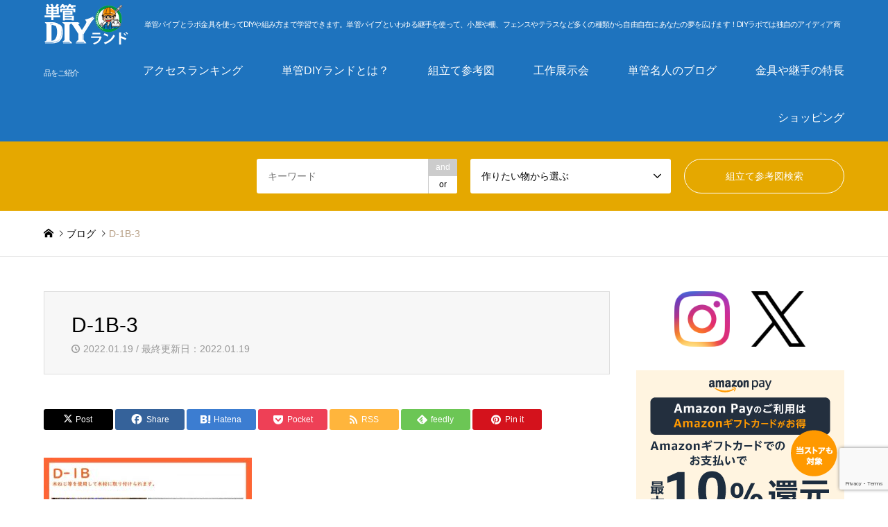

--- FILE ---
content_type: text/html; charset=UTF-8
request_url: https://www.tankan-diy-land.com/52573/d-1b-3
body_size: 18337
content:
<!DOCTYPE html><html dir="ltr" lang="ja" prefix="og: https://ogp.me/ns#"><head><meta charset="UTF-8"> <!--[if IE]><meta http-equiv="X-UA-Compatible" content="IE=edge"><![endif]--><meta name="viewport" content="width=device-width"><meta name="description" content="単管パイプとラボ金具を使ってDIYや組み方まで学習できます。単管パイプといわゆる継手を使って、小屋や柵、フェンスやテラスなど多くの種類から自由自在にあなたの夢を広げます！DIYラボでは独自のアイディア商品をご紹介"><link rel="pingback" href="https://www.tankan-diy-land.com/xmlrpc.php"><link rel="shortcut icon" href="https://www.tankan-diy-land.com/wp-content/uploads/2018/07/tankan_icon_32.png"><title>D-1B-3 | 単管パイプのDIYや組み方の学習なら単管DIYランド</title><meta name="robots" content="max-snippet:-1, max-image-preview:large, max-video-preview:-1" /><meta name="google-site-verification" content="S12MJij-VLgxBo77T71_0qJeIzUT2L4OZz76X6d0AHs" /><link rel="canonical" href="https://www.tankan-diy-land.com/52573/d-1b-3" /><meta name="generator" content="All in One SEO (AIOSEO) 4.7.4.2" /><meta property="og:locale" content="ja_JP" /><meta property="og:site_name" content="単管パイプのDIYや組み方の学習なら単管DIYランド | 単管パイプとラボ金具を使ってDIYや組み方まで学習できます。単管パイプといわゆる継手を使って、小屋や柵、フェンスやテラスなど多くの種類から自由自在にあなたの夢を広げます！DIYラボでは独自のアイディア商品をご紹介" /><meta property="og:type" content="article" /><meta property="og:title" content="D-1B-3 | 単管パイプのDIYや組み方の学習なら単管DIYランド" /><meta property="og:url" content="https://www.tankan-diy-land.com/52573/d-1b-3" /><meta property="article:published_time" content="2022-01-19T00:23:32+00:00" /><meta property="article:modified_time" content="2022-01-19T00:23:32+00:00" /><meta name="twitter:card" content="summary" /><meta name="twitter:title" content="D-1B-3 | 単管パイプのDIYや組み方の学習なら単管DIYランド" /> <script type="application/ld+json" class="aioseo-schema">{"@context":"https:\/\/schema.org","@graph":[{"@type":"BreadcrumbList","@id":"https:\/\/www.tankan-diy-land.com\/52573\/d-1b-3#breadcrumblist","itemListElement":[{"@type":"ListItem","@id":"https:\/\/www.tankan-diy-land.com\/#listItem","position":1,"name":"\u5bb6","item":"https:\/\/www.tankan-diy-land.com\/","nextItem":"https:\/\/www.tankan-diy-land.com\/52573\/d-1b-3#listItem"},{"@type":"ListItem","@id":"https:\/\/www.tankan-diy-land.com\/52573\/d-1b-3#listItem","position":2,"name":"D-1B-3","previousItem":"https:\/\/www.tankan-diy-land.com\/#listItem"}]},{"@type":"ItemPage","@id":"https:\/\/www.tankan-diy-land.com\/52573\/d-1b-3#itempage","url":"https:\/\/www.tankan-diy-land.com\/52573\/d-1b-3","name":"D-1B-3 | \u5358\u7ba1\u30d1\u30a4\u30d7\u306eDIY\u3084\u7d44\u307f\u65b9\u306e\u5b66\u7fd2\u306a\u3089\u5358\u7ba1DIY\u30e9\u30f3\u30c9","inLanguage":"ja","isPartOf":{"@id":"https:\/\/www.tankan-diy-land.com\/#website"},"breadcrumb":{"@id":"https:\/\/www.tankan-diy-land.com\/52573\/d-1b-3#breadcrumblist"},"author":{"@id":"https:\/\/www.tankan-diy-land.com\/author\/tankandiylandwp2#author"},"creator":{"@id":"https:\/\/www.tankan-diy-land.com\/author\/tankandiylandwp2#author"},"datePublished":"2022-01-19T09:23:32+09:00","dateModified":"2022-01-19T09:23:32+09:00"},{"@type":"Organization","@id":"https:\/\/www.tankan-diy-land.com\/#organization","name":"\u5358\u7ba1\u30d1\u30a4\u30d7\u306eDIY\u3084\u7d44\u307f\u65b9\u306e\u5b66\u7fd2\u306a\u3089\u5358\u7ba1DIY\u30e9\u30f3\u30c9","description":"\u5358\u7ba1\u30d1\u30a4\u30d7\u3068\u30e9\u30dc\u91d1\u5177\u3092\u4f7f\u3063\u3066DIY\u3084\u7d44\u307f\u65b9\u307e\u3067\u5b66\u7fd2\u3067\u304d\u307e\u3059\u3002\u5358\u7ba1\u30d1\u30a4\u30d7\u3068\u3044\u308f\u3086\u308b\u7d99\u624b\u3092\u4f7f\u3063\u3066\u3001\u5c0f\u5c4b\u3084\u67f5\u3001\u30d5\u30a7\u30f3\u30b9\u3084\u30c6\u30e9\u30b9\u306a\u3069\u591a\u304f\u306e\u7a2e\u985e\u304b\u3089\u81ea\u7531\u81ea\u5728\u306b\u3042\u306a\u305f\u306e\u5922\u3092\u5e83\u3052\u307e\u3059\uff01DIY\u30e9\u30dc\u3067\u306f\u72ec\u81ea\u306e\u30a2\u30a4\u30c7\u30a3\u30a2\u5546\u54c1\u3092\u3054\u7d39\u4ecb","url":"https:\/\/www.tankan-diy-land.com\/"},{"@type":"Person","@id":"https:\/\/www.tankan-diy-land.com\/author\/tankandiylandwp2#author","url":"https:\/\/www.tankan-diy-land.com\/author\/tankandiylandwp2","name":"\u5358\u7ba1\uff24\uff29\uff39\u30e9\u30f3\u30c9","image":{"@type":"ImageObject","@id":"https:\/\/www.tankan-diy-land.com\/52573\/d-1b-3#authorImage","url":"https:\/\/secure.gravatar.com\/avatar\/0bd037051190fbf6c68b6cdd15173da7?s=96&d=mm&r=g","width":96,"height":96,"caption":"\u5358\u7ba1\uff24\uff29\uff39\u30e9\u30f3\u30c9"}},{"@type":"WebSite","@id":"https:\/\/www.tankan-diy-land.com\/#website","url":"https:\/\/www.tankan-diy-land.com\/","name":"\u5358\u7ba1\u30d1\u30a4\u30d7\u306eDIY\u3084\u7d44\u307f\u65b9\u306e\u5b66\u7fd2\u306a\u3089\u5358\u7ba1DIY\u30e9\u30f3\u30c9","description":"\u5358\u7ba1\u30d1\u30a4\u30d7\u3068\u30e9\u30dc\u91d1\u5177\u3092\u4f7f\u3063\u3066DIY\u3084\u7d44\u307f\u65b9\u307e\u3067\u5b66\u7fd2\u3067\u304d\u307e\u3059\u3002\u5358\u7ba1\u30d1\u30a4\u30d7\u3068\u3044\u308f\u3086\u308b\u7d99\u624b\u3092\u4f7f\u3063\u3066\u3001\u5c0f\u5c4b\u3084\u67f5\u3001\u30d5\u30a7\u30f3\u30b9\u3084\u30c6\u30e9\u30b9\u306a\u3069\u591a\u304f\u306e\u7a2e\u985e\u304b\u3089\u81ea\u7531\u81ea\u5728\u306b\u3042\u306a\u305f\u306e\u5922\u3092\u5e83\u3052\u307e\u3059\uff01DIY\u30e9\u30dc\u3067\u306f\u72ec\u81ea\u306e\u30a2\u30a4\u30c7\u30a3\u30a2\u5546\u54c1\u3092\u3054\u7d39\u4ecb","inLanguage":"ja","publisher":{"@id":"https:\/\/www.tankan-diy-land.com\/#organization"}}]}</script> <link rel='dns-prefetch' href='//widgetlogic.org' /><link rel='dns-prefetch' href='//secure.gravatar.com' /><link rel='dns-prefetch' href='//stats.wp.com' /><link rel='dns-prefetch' href='//v0.wordpress.com' /><link rel="alternate" type="application/rss+xml" title="単管パイプのDIYや組み方の学習なら単管DIYランド &raquo; フィード" href="https://www.tankan-diy-land.com/feed" /><link rel="alternate" type="application/rss+xml" title="単管パイプのDIYや組み方の学習なら単管DIYランド &raquo; コメントフィード" href="https://www.tankan-diy-land.com/comments/feed" /><link rel='stylesheet' id='style-css' href='https://www.tankan-diy-land.com/wp-content/cache/autoptimize/autoptimize_single_8acabd6d1b56eb441ea20ad700ee766b.php?ver=1.21' type='text/css' media='all' /><link rel='stylesheet' id='wp-block-library-css' href='https://www.tankan-diy-land.com/wp-includes/css/dist/block-library/style.min.css?ver=6.6.4' type='text/css' media='all' /><link rel='stylesheet' id='bp3d-custom-style-css' href='https://www.tankan-diy-land.com/wp-content/cache/autoptimize/autoptimize_single_c80c069439a3277a42b102228dbff83a.php?ver=1.5.0' type='text/css' media='all' /><link rel='stylesheet' id='bp3d-public-css' href='https://www.tankan-diy-land.com/wp-content/cache/autoptimize/autoptimize_single_280d43e39889c07a896a75e9a501058e.php?ver=1.5.0' type='text/css' media='all' /><link rel='stylesheet' id='mediaelement-css' href='https://www.tankan-diy-land.com/wp-includes/js/mediaelement/mediaelementplayer-legacy.min.css?ver=4.2.17' type='text/css' media='all' /><link rel='stylesheet' id='wp-mediaelement-css' href='https://www.tankan-diy-land.com/wp-includes/js/mediaelement/wp-mediaelement.min.css?ver=6.6.4' type='text/css' media='all' /><style id='jetpack-sharing-buttons-style-inline-css' type='text/css'>.jetpack-sharing-buttons__services-list{display:flex;flex-direction:row;flex-wrap:wrap;gap:0;list-style-type:none;margin:5px;padding:0}.jetpack-sharing-buttons__services-list.has-small-icon-size{font-size:12px}.jetpack-sharing-buttons__services-list.has-normal-icon-size{font-size:16px}.jetpack-sharing-buttons__services-list.has-large-icon-size{font-size:24px}.jetpack-sharing-buttons__services-list.has-huge-icon-size{font-size:36px}@media print{.jetpack-sharing-buttons__services-list{display:none!important}}.editor-styles-wrapper .wp-block-jetpack-sharing-buttons{gap:0;padding-inline-start:0}ul.jetpack-sharing-buttons__services-list.has-background{padding:1.25em 2.375em}</style><link rel='stylesheet' id='block-widget-css' href='https://www.tankan-diy-land.com/wp-content/cache/autoptimize/autoptimize_single_710940a2b53cc3eb73614b02ad89c67c.php?ver=1726125430' type='text/css' media='all' /><style id='classic-theme-styles-inline-css' type='text/css'>/*! This file is auto-generated */
.wp-block-button__link{color:#fff;background-color:#32373c;border-radius:9999px;box-shadow:none;text-decoration:none;padding:calc(.667em + 2px) calc(1.333em + 2px);font-size:1.125em}.wp-block-file__button{background:#32373c;color:#fff;text-decoration:none}</style><style id='global-styles-inline-css' type='text/css'>:root{--wp--preset--aspect-ratio--square: 1;--wp--preset--aspect-ratio--4-3: 4/3;--wp--preset--aspect-ratio--3-4: 3/4;--wp--preset--aspect-ratio--3-2: 3/2;--wp--preset--aspect-ratio--2-3: 2/3;--wp--preset--aspect-ratio--16-9: 16/9;--wp--preset--aspect-ratio--9-16: 9/16;--wp--preset--color--black: #000000;--wp--preset--color--cyan-bluish-gray: #abb8c3;--wp--preset--color--white: #ffffff;--wp--preset--color--pale-pink: #f78da7;--wp--preset--color--vivid-red: #cf2e2e;--wp--preset--color--luminous-vivid-orange: #ff6900;--wp--preset--color--luminous-vivid-amber: #fcb900;--wp--preset--color--light-green-cyan: #7bdcb5;--wp--preset--color--vivid-green-cyan: #00d084;--wp--preset--color--pale-cyan-blue: #8ed1fc;--wp--preset--color--vivid-cyan-blue: #0693e3;--wp--preset--color--vivid-purple: #9b51e0;--wp--preset--gradient--vivid-cyan-blue-to-vivid-purple: linear-gradient(135deg,rgba(6,147,227,1) 0%,rgb(155,81,224) 100%);--wp--preset--gradient--light-green-cyan-to-vivid-green-cyan: linear-gradient(135deg,rgb(122,220,180) 0%,rgb(0,208,130) 100%);--wp--preset--gradient--luminous-vivid-amber-to-luminous-vivid-orange: linear-gradient(135deg,rgba(252,185,0,1) 0%,rgba(255,105,0,1) 100%);--wp--preset--gradient--luminous-vivid-orange-to-vivid-red: linear-gradient(135deg,rgba(255,105,0,1) 0%,rgb(207,46,46) 100%);--wp--preset--gradient--very-light-gray-to-cyan-bluish-gray: linear-gradient(135deg,rgb(238,238,238) 0%,rgb(169,184,195) 100%);--wp--preset--gradient--cool-to-warm-spectrum: linear-gradient(135deg,rgb(74,234,220) 0%,rgb(151,120,209) 20%,rgb(207,42,186) 40%,rgb(238,44,130) 60%,rgb(251,105,98) 80%,rgb(254,248,76) 100%);--wp--preset--gradient--blush-light-purple: linear-gradient(135deg,rgb(255,206,236) 0%,rgb(152,150,240) 100%);--wp--preset--gradient--blush-bordeaux: linear-gradient(135deg,rgb(254,205,165) 0%,rgb(254,45,45) 50%,rgb(107,0,62) 100%);--wp--preset--gradient--luminous-dusk: linear-gradient(135deg,rgb(255,203,112) 0%,rgb(199,81,192) 50%,rgb(65,88,208) 100%);--wp--preset--gradient--pale-ocean: linear-gradient(135deg,rgb(255,245,203) 0%,rgb(182,227,212) 50%,rgb(51,167,181) 100%);--wp--preset--gradient--electric-grass: linear-gradient(135deg,rgb(202,248,128) 0%,rgb(113,206,126) 100%);--wp--preset--gradient--midnight: linear-gradient(135deg,rgb(2,3,129) 0%,rgb(40,116,252) 100%);--wp--preset--font-size--small: 13px;--wp--preset--font-size--medium: 20px;--wp--preset--font-size--large: 36px;--wp--preset--font-size--x-large: 42px;--wp--preset--spacing--20: 0.44rem;--wp--preset--spacing--30: 0.67rem;--wp--preset--spacing--40: 1rem;--wp--preset--spacing--50: 1.5rem;--wp--preset--spacing--60: 2.25rem;--wp--preset--spacing--70: 3.38rem;--wp--preset--spacing--80: 5.06rem;--wp--preset--shadow--natural: 6px 6px 9px rgba(0, 0, 0, 0.2);--wp--preset--shadow--deep: 12px 12px 50px rgba(0, 0, 0, 0.4);--wp--preset--shadow--sharp: 6px 6px 0px rgba(0, 0, 0, 0.2);--wp--preset--shadow--outlined: 6px 6px 0px -3px rgba(255, 255, 255, 1), 6px 6px rgba(0, 0, 0, 1);--wp--preset--shadow--crisp: 6px 6px 0px rgba(0, 0, 0, 1);}:where(.is-layout-flex){gap: 0.5em;}:where(.is-layout-grid){gap: 0.5em;}body .is-layout-flex{display: flex;}.is-layout-flex{flex-wrap: wrap;align-items: center;}.is-layout-flex > :is(*, div){margin: 0;}body .is-layout-grid{display: grid;}.is-layout-grid > :is(*, div){margin: 0;}:where(.wp-block-columns.is-layout-flex){gap: 2em;}:where(.wp-block-columns.is-layout-grid){gap: 2em;}:where(.wp-block-post-template.is-layout-flex){gap: 1.25em;}:where(.wp-block-post-template.is-layout-grid){gap: 1.25em;}.has-black-color{color: var(--wp--preset--color--black) !important;}.has-cyan-bluish-gray-color{color: var(--wp--preset--color--cyan-bluish-gray) !important;}.has-white-color{color: var(--wp--preset--color--white) !important;}.has-pale-pink-color{color: var(--wp--preset--color--pale-pink) !important;}.has-vivid-red-color{color: var(--wp--preset--color--vivid-red) !important;}.has-luminous-vivid-orange-color{color: var(--wp--preset--color--luminous-vivid-orange) !important;}.has-luminous-vivid-amber-color{color: var(--wp--preset--color--luminous-vivid-amber) !important;}.has-light-green-cyan-color{color: var(--wp--preset--color--light-green-cyan) !important;}.has-vivid-green-cyan-color{color: var(--wp--preset--color--vivid-green-cyan) !important;}.has-pale-cyan-blue-color{color: var(--wp--preset--color--pale-cyan-blue) !important;}.has-vivid-cyan-blue-color{color: var(--wp--preset--color--vivid-cyan-blue) !important;}.has-vivid-purple-color{color: var(--wp--preset--color--vivid-purple) !important;}.has-black-background-color{background-color: var(--wp--preset--color--black) !important;}.has-cyan-bluish-gray-background-color{background-color: var(--wp--preset--color--cyan-bluish-gray) !important;}.has-white-background-color{background-color: var(--wp--preset--color--white) !important;}.has-pale-pink-background-color{background-color: var(--wp--preset--color--pale-pink) !important;}.has-vivid-red-background-color{background-color: var(--wp--preset--color--vivid-red) !important;}.has-luminous-vivid-orange-background-color{background-color: var(--wp--preset--color--luminous-vivid-orange) !important;}.has-luminous-vivid-amber-background-color{background-color: var(--wp--preset--color--luminous-vivid-amber) !important;}.has-light-green-cyan-background-color{background-color: var(--wp--preset--color--light-green-cyan) !important;}.has-vivid-green-cyan-background-color{background-color: var(--wp--preset--color--vivid-green-cyan) !important;}.has-pale-cyan-blue-background-color{background-color: var(--wp--preset--color--pale-cyan-blue) !important;}.has-vivid-cyan-blue-background-color{background-color: var(--wp--preset--color--vivid-cyan-blue) !important;}.has-vivid-purple-background-color{background-color: var(--wp--preset--color--vivid-purple) !important;}.has-black-border-color{border-color: var(--wp--preset--color--black) !important;}.has-cyan-bluish-gray-border-color{border-color: var(--wp--preset--color--cyan-bluish-gray) !important;}.has-white-border-color{border-color: var(--wp--preset--color--white) !important;}.has-pale-pink-border-color{border-color: var(--wp--preset--color--pale-pink) !important;}.has-vivid-red-border-color{border-color: var(--wp--preset--color--vivid-red) !important;}.has-luminous-vivid-orange-border-color{border-color: var(--wp--preset--color--luminous-vivid-orange) !important;}.has-luminous-vivid-amber-border-color{border-color: var(--wp--preset--color--luminous-vivid-amber) !important;}.has-light-green-cyan-border-color{border-color: var(--wp--preset--color--light-green-cyan) !important;}.has-vivid-green-cyan-border-color{border-color: var(--wp--preset--color--vivid-green-cyan) !important;}.has-pale-cyan-blue-border-color{border-color: var(--wp--preset--color--pale-cyan-blue) !important;}.has-vivid-cyan-blue-border-color{border-color: var(--wp--preset--color--vivid-cyan-blue) !important;}.has-vivid-purple-border-color{border-color: var(--wp--preset--color--vivid-purple) !important;}.has-vivid-cyan-blue-to-vivid-purple-gradient-background{background: var(--wp--preset--gradient--vivid-cyan-blue-to-vivid-purple) !important;}.has-light-green-cyan-to-vivid-green-cyan-gradient-background{background: var(--wp--preset--gradient--light-green-cyan-to-vivid-green-cyan) !important;}.has-luminous-vivid-amber-to-luminous-vivid-orange-gradient-background{background: var(--wp--preset--gradient--luminous-vivid-amber-to-luminous-vivid-orange) !important;}.has-luminous-vivid-orange-to-vivid-red-gradient-background{background: var(--wp--preset--gradient--luminous-vivid-orange-to-vivid-red) !important;}.has-very-light-gray-to-cyan-bluish-gray-gradient-background{background: var(--wp--preset--gradient--very-light-gray-to-cyan-bluish-gray) !important;}.has-cool-to-warm-spectrum-gradient-background{background: var(--wp--preset--gradient--cool-to-warm-spectrum) !important;}.has-blush-light-purple-gradient-background{background: var(--wp--preset--gradient--blush-light-purple) !important;}.has-blush-bordeaux-gradient-background{background: var(--wp--preset--gradient--blush-bordeaux) !important;}.has-luminous-dusk-gradient-background{background: var(--wp--preset--gradient--luminous-dusk) !important;}.has-pale-ocean-gradient-background{background: var(--wp--preset--gradient--pale-ocean) !important;}.has-electric-grass-gradient-background{background: var(--wp--preset--gradient--electric-grass) !important;}.has-midnight-gradient-background{background: var(--wp--preset--gradient--midnight) !important;}.has-small-font-size{font-size: var(--wp--preset--font-size--small) !important;}.has-medium-font-size{font-size: var(--wp--preset--font-size--medium) !important;}.has-large-font-size{font-size: var(--wp--preset--font-size--large) !important;}.has-x-large-font-size{font-size: var(--wp--preset--font-size--x-large) !important;}
:where(.wp-block-post-template.is-layout-flex){gap: 1.25em;}:where(.wp-block-post-template.is-layout-grid){gap: 1.25em;}
:where(.wp-block-columns.is-layout-flex){gap: 2em;}:where(.wp-block-columns.is-layout-grid){gap: 2em;}
:root :where(.wp-block-pullquote){font-size: 1.5em;line-height: 1.6;}</style><link rel='stylesheet' id='contact-form-7-css' href='https://www.tankan-diy-land.com/wp-content/cache/autoptimize/autoptimize_single_3fd2afa98866679439097f4ab102fe0a.php?ver=5.9.8' type='text/css' media='all' /><link rel='stylesheet' id='responsive-lightbox-swipebox-css' href='https://www.tankan-diy-land.com/wp-content/plugins/responsive-lightbox/assets/swipebox/swipebox.min.css?ver=2.4.8' type='text/css' media='all' /><link rel='stylesheet' id='wc-shortcodes-style-css' href='https://www.tankan-diy-land.com/wp-content/cache/autoptimize/autoptimize_single_e44d82ea2fcf613bc810f97e674331e8.php?ver=3.46' type='text/css' media='all' /><link rel='stylesheet' id='video-js-css' href='https://www.tankan-diy-land.com/wp-content/plugins/video-embed-thumbnail-generator/video-js/video-js.min.css?ver=7.14.3' type='text/css' media='all' /><link rel='stylesheet' id='video-js-kg-skin-css' href='https://www.tankan-diy-land.com/wp-content/cache/autoptimize/autoptimize_single_83a8376ab52420c5ff211cc64b15a1f2.php?ver=4.10.2' type='text/css' media='all' /><link rel='stylesheet' id='kgvid_video_styles-css' href='https://www.tankan-diy-land.com/wp-content/cache/autoptimize/autoptimize_single_981befe4b5b886a64b73d5dade86e79b.php?ver=4.10.2' type='text/css' media='all' /><link rel='stylesheet' id='wordpresscanvas-font-awesome-css' href='https://www.tankan-diy-land.com/wp-content/plugins/wc-shortcodes/public/assets/css/font-awesome.min.css?ver=4.7.0' type='text/css' media='all' /> <script defer type="text/javascript" src="https://www.tankan-diy-land.com/wp-content/cache/autoptimize/autoptimize_single_c48017d9c39249907e5e79317557147a.php?ver=6.6.4" id="ava-test-js-js"></script> <script type="text/javascript" src="https://www.tankan-diy-land.com/wp-includes/js/jquery/jquery.min.js?ver=3.7.1" id="jquery-core-js"></script> <script defer type="text/javascript" src="https://www.tankan-diy-land.com/wp-includes/js/jquery/jquery-migrate.min.js?ver=3.4.1" id="jquery-migrate-js"></script> <script defer type="text/javascript" src="https://www.tankan-diy-land.com/wp-content/plugins/responsive-lightbox/assets/swipebox/jquery.swipebox.min.js?ver=2.4.8" id="responsive-lightbox-swipebox-js"></script> <script defer type="text/javascript" src="https://www.tankan-diy-land.com/wp-includes/js/underscore.min.js?ver=1.13.4" id="underscore-js"></script> <script defer type="text/javascript" src="https://www.tankan-diy-land.com/wp-content/plugins/responsive-lightbox/assets/infinitescroll/infinite-scroll.pkgd.min.js?ver=6.6.4" id="responsive-lightbox-infinite-scroll-js"></script> <script defer id="responsive-lightbox-js-before" src="[data-uri]"></script> <script defer type="text/javascript" src="https://www.tankan-diy-land.com/wp-content/cache/autoptimize/autoptimize_single_3cc42d8626dc6493ef33f0bae9dcb958.php?ver=2.4.8" id="responsive-lightbox-js"></script> <link rel="https://api.w.org/" href="https://www.tankan-diy-land.com/wp-json/" /><link rel="alternate" title="JSON" type="application/json" href="https://www.tankan-diy-land.com/wp-json/wp/v2/media/53118" /><link rel='shortlink' href='https://wp.me/aa7rZV-dOK' /><link rel="alternate" title="oEmbed (JSON)" type="application/json+oembed" href="https://www.tankan-diy-land.com/wp-json/oembed/1.0/embed?url=https%3A%2F%2Fwww.tankan-diy-land.com%2F52573%2Fd-1b-3" /><link rel="alternate" title="oEmbed (XML)" type="text/xml+oembed" href="https://www.tankan-diy-land.com/wp-json/oembed/1.0/embed?url=https%3A%2F%2Fwww.tankan-diy-land.com%2F52573%2Fd-1b-3&#038;format=xml" /><style>img#wpstats{display:none}</style><link rel="stylesheet" href="https://www.tankan-diy-land.com/wp-content/cache/autoptimize/autoptimize_single_52ad2a777935ae1d9948b9a2c1f36691.php?ver=1.21"><link rel="stylesheet" href="https://www.tankan-diy-land.com/wp-content/cache/autoptimize/autoptimize_single_d1d19ed37001d2feec193810303d189a.php?ver=1.21"><link rel="stylesheet" href="https://www.tankan-diy-land.com/wp-content/cache/autoptimize/autoptimize_single_66d469049998a9e0524a667d20f768bf.php?ver=1.21"><link rel="stylesheet" href="https://www.tankan-diy-land.com/wp-content/cache/autoptimize/autoptimize_single_6b1b77c78c307aba61afe4b78dbb6179.php?ver=1.21"> <script defer src="https://www.tankan-diy-land.com/wp-content/cache/autoptimize/autoptimize_single_6516449ed5089677ed3d7e2f11fc8942.php?ver=1.21"></script> <script defer src="https://www.tankan-diy-land.com/wp-content/cache/autoptimize/autoptimize_single_cea099e99d45ae0cf91f173876e3d4c3.php?ver=1.21"></script> <script defer src="https://www.tankan-diy-land.com/wp-content/cache/autoptimize/autoptimize_single_1bf3d18c25485390239c7cd1a9a97c3b.php?ver=1.21"></script> <script defer src="https://www.tankan-diy-land.com/wp-content/cache/autoptimize/autoptimize_single_df8c9ac6de63eafed6183db5f20708d4.php?ver=1.21"></script> <script defer src="https://www.tankan-diy-land.com/wp-content/cache/autoptimize/autoptimize_single_dae3acf2d67ed03a498b056a39a21a39.php?ver=1.21"></script> <script defer src="https://www.tankan-diy-land.com/wp-content/themes/gensen_tcd050/js/jquery.chosen.min.js?ver=1.21"></script> <link rel="stylesheet" href="https://www.tankan-diy-land.com/wp-content/cache/autoptimize/autoptimize_single_fa5ca5d93988720085c51c63bd858689.php?ver=1.21"><style type="text/css">body, input, textarea, select { font-family: "Segoe UI", Verdana, "游ゴシック", YuGothic, "Hiragino Kaku Gothic ProN", Meiryo, sans-serif; }
.rich_font { font-family: "Hiragino Sans", "ヒラギノ角ゴ ProN", "Hiragino Kaku Gothic ProN", "游ゴシック", YuGothic, "メイリオ", Meiryo, sans-serif; font-weight: 500; }

#header_logo #logo_text .logo { font-size:36px; }
#header_logo_fix #logo_text_fixed .logo { font-size:36px; }
#footer_logo .logo_text { font-size:36px; }
#post_title { font-size:30px; }
.post_content { font-size:14px; }
#archive_headline { font-size:42px; }
#archive_desc { font-size:14px; }
  
@media screen and (max-width:1024px) {
  #header_logo #logo_text .logo { font-size:26px; }
  #header_logo_fix #logo_text_fixed .logo { font-size:26px; }
  #footer_logo .logo_text { font-size:26px; }
  #post_title { font-size:16px; }
  .post_content { font-size:14px; }
  #archive_headline { font-size:20px; }
  #archive_desc { font-size:14px; }
}


#site_wrap { display:none; }
#site_loader_overlay {
  background: #fff;
  opacity: 1;
  position: fixed;
  top: 0px;
  left: 0px;
  width: 100%;
  height: 100%;
  width: 100vw;
  height: 100vh;
  z-index: 99999;
}
#site_loader_animation {
  margin: -22px 0 0 -22px;
  width: 44px;
  height: 44px;
  position: fixed;
  top: 50%;
  left: 50%;
}
#site_loader_animation:before {
  position: absolute;
  bottom: 0;
  left: 0;
  display: block;
  width: 12px;
  height: 12px;
  content: '';
  box-shadow: 16px 0 0 rgba(0,119,179, 1), 32px 0 0 rgba(0,119,179, 1), 0 -16px 0 rgba(0,119,179, 1), 16px -16px 0 rgba(0,119,179, 1), 32px -16px 0 rgba(0,119,179, 1), 0 -32px rgba(0,119,179, 1), 16px -32px rgba(0,119,179, 1), 32px -32px rgba(87,189,204, 0);
  animation: loading-square-loader 5.4s linear forwards infinite;
}
#site_loader_animation:after {
  position: absolute;
  bottom: 10px;
  left: 0;
  display: block;
  width: 12px;
  height: 12px;
  background-color: rgba(87,189,204, 1);
  opacity: 0;
  content: '';
  animation: loading-square-base 5.4s linear forwards infinite;
}
@-webkit-keyframes loading-square-base {
  0% { bottom: 10px; opacity: 0; }
  5%, 50% { bottom: 0; opacity: 1; }
  55%, 100% { bottom: -10px; opacity: 0; }
}
@keyframes loading-square-base {
  0% { bottom: 10px; opacity: 0; }
  5%, 50% { bottom: 0; opacity: 1; }
  55%, 100% { bottom: -10px; opacity: 0; }
}
@-webkit-keyframes loading-square-loader {
  0% { box-shadow: 16px -8px rgba(0,119,179, 0), 32px 0 rgba(0,119,179, 0), 0 -16px rgba(0,119,179, 0), 16px -16px rgba(0,119,179, 0), 32px -16px rgba(0,119,179, 0), 0 -32px rgba(0,119,179, 0), 16px -32px rgba(0,119,179, 0), 32px -32px rgba(242, 205, 123, 0); }
  5% { box-shadow: 16px -8px rgba(0,119,179, 0), 32px 0 rgba(0,119,179, 0), 0 -16px rgba(0,119,179, 0), 16px -16px rgba(0,119,179, 0), 32px -16px rgba(0,119,179, 0), 0 -32px rgba(0,119,179, 0), 16px -32px rgba(0,119,179, 0), 32px -32px rgba(242, 205, 123, 0); }
  10% { box-shadow: 16px 0 rgba(0,119,179, 1), 32px -8px rgba(0,119,179, 0), 0 -16px rgba(0,119,179, 0), 16px -16px rgba(0,119,179, 0), 32px -16px rgba(0,119,179, 0), 0 -32px rgba(0,119,179, 0), 16px -32px rgba(0,119,179, 0), 32px -32px rgba(242, 205, 123, 0); }
  15% { box-shadow: 16px 0 rgba(0,119,179, 1), 32px 0 rgba(0,119,179, 1), 0 -24px rgba(0,119,179, 0), 16px -16px rgba(0,119,179, 0), 32px -16px rgba(0,119,179, 0), 0 -32px rgba(0,119,179, 0), 16px -32px rgba(0,119,179, 0), 32px -32px rgba(242, 205, 123, 0); }
  20% { box-shadow: 16px 0 rgba(0,119,179, 1), 32px 0 rgba(0,119,179, 1), 0 -16px rgba(0,119,179, 1), 16px -24px rgba(0,119,179, 0), 32px -16px rgba(0,119,179, 0), 0 -32px rgba(0,119,179, 0), 16px -32px rgba(0,119,179, 0), 32px -32px rgba(242, 205, 123, 0); }
  25% { box-shadow: 16px 0 rgba(0,119,179, 1), 32px 0 rgba(0,119,179, 1), 0 -16px rgba(0,119,179, 1), 16px -16px rgba(0,119,179, 1), 32px -24px rgba(0,119,179, 0), 0 -32px rgba(0,119,179, 0), 16px -32px rgba(0,119,179, 0), 32px -32px rgba(242, 205, 123, 0); }
  30% { box-shadow: 16px 0 rgba(0,119,179, 1), 32px 0 rgba(0,119,179, 1), 0 -16px rgba(0,119,179, 1), 16px -16px rgba(0,119,179, 1), 32px -16px rgba(0,119,179, 1), 0 -50px rgba(0,119,179, 0), 16px -32px rgba(0,119,179, 0), 32px -32px rgba(242, 205, 123, 0); }
  35% { box-shadow: 16px 0 rgba(0,119,179, 1), 32px 0 rgba(0,119,179, 1), 0 -16px rgba(0,119,179, 1), 16px -16px rgba(0,119,179, 1), 32px -16px rgba(0,119,179, 1), 0 -32px rgba(0,119,179, 1), 16px -50px rgba(0,119,179, 0), 32px -32px rgba(242, 205, 123, 0); }
  40% { box-shadow: 16px 0 rgba(0,119,179, 1), 32px 0 rgba(0,119,179, 1), 0 -16px rgba(0,119,179, 1), 16px -16px rgba(0,119,179, 1), 32px -16px rgba(0,119,179, 1), 0 -32px rgba(0,119,179, 1), 16px -32px rgba(0,119,179, 1), 32px -50px rgba(242, 205, 123, 0); }
  45%, 55% { box-shadow: 16px 0 rgba(0,119,179, 1), 32px 0 rgba(0,119,179, 1), 0 -16px rgba(0,119,179, 1), 16px -16px rgba(0,119,179, 1), 32px -16px rgba(0,119,179, 1), 0 -32px rgba(0,119,179, 1), 16px -32px rgba(0,119,179, 1), 32px -32px rgba(87,189,204, 1); }
  60% { box-shadow: 16px 8px rgba(0,119,179, 0), 32px 0 rgba(0,119,179, 1), 0 -16px rgba(0,119,179, 1), 16px -16px rgba(0,119,179, 1), 32px -16px rgba(0,119,179, 1), 0 -32px rgba(0,119,179, 1), 16px -32px rgba(0,119,179, 1), 32px -32px rgba(87,189,204, 1); }
  65% { box-shadow: 16px 8px rgba(0,119,179, 0), 32px 8px rgba(0,119,179, 0), 0 -16px rgba(0,119,179, 1), 16px -16px rgba(0,119,179, 1), 32px -16px rgba(0,119,179, 1), 0 -32px rgba(0,119,179, 1), 16px -32px rgba(0,119,179, 1), 32px -32px rgba(87,189,204, 1); }
  70% { box-shadow: 16px 8px rgba(0,119,179, 0), 32px 8px rgba(0,119,179, 0), 0 -8px rgba(0,119,179, 0), 16px -16px rgba(0,119,179, 1), 32px -16px rgba(0,119,179, 1), 0 -32px rgba(0,119,179, 1), 16px -32px rgba(0,119,179, 1), 32px -32px rgba(87,189,204, 1); }
  75% { box-shadow: 16px 8px rgba(0,119,179, 0), 32px 8px rgba(0,119,179, 0), 0 -8px rgba(0,119,179, 0), 16px -8px rgba(0,119,179, 0), 32px -16px rgba(0,119,179, 1), 0 -32px rgba(0,119,179, 1), 16px -32px rgba(0,119,179, 1), 32px -32px rgba(87,189,204, 1); }
  80% { box-shadow: 16px 8px rgba(0,119,179, 0), 32px 8px rgba(0,119,179, 0), 0 -8px rgba(0,119,179, 0), 16px -8px rgba(0,119,179, 0), 32px -8px rgba(0,119,179, 0), 0 -32px rgba(0,119,179, 1), 16px -32px rgba(0,119,179, 1), 32px -32px rgba(87,189,204, 1); }
  85% { box-shadow: 16px 8px rgba(0,119,179, 0), 32px 8px rgba(0,119,179, 0), 0 -8px rgba(0,119,179, 0), 16px -8px rgba(0,119,179, 0), 32px -8px rgba(0,119,179, 0), 0 -24px rgba(0,119,179, 0), 16px -32px rgba(0,119,179, 1), 32px -32px rgba(87,189,204, 1); }
  90% { box-shadow: 16px 8px rgba(0,119,179, 0), 32px 8px rgba(0,119,179, 0), 0 -8px rgba(0,119,179, 0), 16px -8px rgba(0,119,179, 0), 32px -8px rgba(0,119,179, 0), 0 -24px rgba(0,119,179, 0), 16px -24px rgba(0,119,179, 0), 32px -32px rgba(87,189,204, 1); }
  95%, 100% { box-shadow: 16px 8px rgba(0,119,179, 0), 32px 8px rgba(0,119,179, 0), 0 -8px rgba(0,119,179, 0), 16px -8px rgba(0,119,179, 0), 32px -8px rgba(0,119,179, 0), 0 -24px rgba(0,119,179, 0), 16px -24px rgba(0,119,179, 0), 32px -24px rgba(87,189,204, 0); }
}
@keyframes loading-square-loader {
  0% { box-shadow: 16px -8px rgba(0,119,179, 0), 32px 0 rgba(0,119,179, 0), 0 -16px rgba(0,119,179, 0), 16px -16px rgba(0,119,179, 0), 32px -16px rgba(0,119,179, 0), 0 -32px rgba(0,119,179, 0), 16px -32px rgba(0,119,179, 0), 32px -32px rgba(242, 205, 123, 0); }
  5% { box-shadow: 16px -8px rgba(0,119,179, 0), 32px 0 rgba(0,119,179, 0), 0 -16px rgba(0,119,179, 0), 16px -16px rgba(0,119,179, 0), 32px -16px rgba(0,119,179, 0), 0 -32px rgba(0,119,179, 0), 16px -32px rgba(0,119,179, 0), 32px -32px rgba(242, 205, 123, 0); }
  10% { box-shadow: 16px 0 rgba(0,119,179, 1), 32px -8px rgba(0,119,179, 0), 0 -16px rgba(0,119,179, 0), 16px -16px rgba(0,119,179, 0), 32px -16px rgba(0,119,179, 0), 0 -32px rgba(0,119,179, 0), 16px -32px rgba(0,119,179, 0), 32px -32px rgba(242, 205, 123, 0); }
  15% { box-shadow: 16px 0 rgba(0,119,179, 1), 32px 0 rgba(0,119,179, 1), 0 -24px rgba(0,119,179, 0), 16px -16px rgba(0,119,179, 0), 32px -16px rgba(0,119,179, 0), 0 -32px rgba(0,119,179, 0), 16px -32px rgba(0,119,179, 0), 32px -32px rgba(242, 205, 123, 0); }
  20% { box-shadow: 16px 0 rgba(0,119,179, 1), 32px 0 rgba(0,119,179, 1), 0 -16px rgba(0,119,179, 1), 16px -24px rgba(0,119,179, 0), 32px -16px rgba(0,119,179, 0), 0 -32px rgba(0,119,179, 0), 16px -32px rgba(0,119,179, 0), 32px -32px rgba(242, 205, 123, 0); }
  25% { box-shadow: 16px 0 rgba(0,119,179, 1), 32px 0 rgba(0,119,179, 1), 0 -16px rgba(0,119,179, 1), 16px -16px rgba(0,119,179, 1), 32px -24px rgba(0,119,179, 0), 0 -32px rgba(0,119,179, 0), 16px -32px rgba(0,119,179, 0), 32px -32px rgba(242, 205, 123, 0); }
  30% { box-shadow: 16px 0 rgba(0,119,179, 1), 32px 0 rgba(0,119,179, 1), 0 -16px rgba(0,119,179, 1), 16px -16px rgba(0,119,179, 1), 32px -16px rgba(0,119,179, 1), 0 -50px rgba(0,119,179, 0), 16px -32px rgba(0,119,179, 0), 32px -32px rgba(242, 205, 123, 0); }
  35% { box-shadow: 16px 0 rgba(0,119,179, 1), 32px 0 rgba(0,119,179, 1), 0 -16px rgba(0,119,179, 1), 16px -16px rgba(0,119,179, 1), 32px -16px rgba(0,119,179, 1), 0 -32px rgba(0,119,179, 1), 16px -50px rgba(0,119,179, 0), 32px -32px rgba(242, 205, 123, 0); }
  40% { box-shadow: 16px 0 rgba(0,119,179, 1), 32px 0 rgba(0,119,179, 1), 0 -16px rgba(0,119,179, 1), 16px -16px rgba(0,119,179, 1), 32px -16px rgba(0,119,179, 1), 0 -32px rgba(0,119,179, 1), 16px -32px rgba(0,119,179, 1), 32px -50px rgba(242, 205, 123, 0); }
  45%, 55% { box-shadow: 16px 0 rgba(0,119,179, 1), 32px 0 rgba(0,119,179, 1), 0 -16px rgba(0,119,179, 1), 16px -16px rgba(0,119,179, 1), 32px -16px rgba(0,119,179, 1), 0 -32px rgba(0,119,179, 1), 16px -32px rgba(0,119,179, 1), 32px -32px rgba(87,189,204, 1); }
  60% { box-shadow: 16px 8px rgba(0,119,179, 0), 32px 0 rgba(0,119,179, 1), 0 -16px rgba(0,119,179, 1), 16px -16px rgba(0,119,179, 1), 32px -16px rgba(0,119,179, 1), 0 -32px rgba(0,119,179, 1), 16px -32px rgba(0,119,179, 1), 32px -32px rgba(87,189,204, 1); }
  65% { box-shadow: 16px 8px rgba(0,119,179, 0), 32px 8px rgba(0,119,179, 0), 0 -16px rgba(0,119,179, 1), 16px -16px rgba(0,119,179, 1), 32px -16px rgba(0,119,179, 1), 0 -32px rgba(0,119,179, 1), 16px -32px rgba(0,119,179, 1), 32px -32px rgba(87,189,204, 1); }
  70% { box-shadow: 16px 8px rgba(0,119,179, 0), 32px 8px rgba(0,119,179, 0), 0 -8px rgba(0,119,179, 0), 16px -16px rgba(0,119,179, 1), 32px -16px rgba(0,119,179, 1), 0 -32px rgba(0,119,179, 1), 16px -32px rgba(0,119,179, 1), 32px -32px rgba(87,189,204, 1); }
  75% { box-shadow: 16px 8px rgba(0,119,179, 0), 32px 8px rgba(0,119,179, 0), 0 -8px rgba(0,119,179, 0), 16px -8px rgba(0,119,179, 0), 32px -16px rgba(0,119,179, 1), 0 -32px rgba(0,119,179, 1), 16px -32px rgba(0,119,179, 1), 32px -32px rgba(87,189,204, 1); }
  80% { box-shadow: 16px 8px rgba(0,119,179, 0), 32px 8px rgba(0,119,179, 0), 0 -8px rgba(0,119,179, 0), 16px -8px rgba(0,119,179, 0), 32px -8px rgba(0,119,179, 0), 0 -32px rgba(0,119,179, 1), 16px -32px rgba(0,119,179, 1), 32px -32px rgba(87,189,204, 1); }
  85% { box-shadow: 16px 8px rgba(0,119,179, 0), 32px 8px rgba(0,119,179, 0), 0 -8px rgba(0,119,179, 0), 16px -8px rgba(0,119,179, 0), 32px -8px rgba(0,119,179, 0), 0 -24px rgba(0,119,179, 0), 16px -32px rgba(0,119,179, 1), 32px -32px rgba(87,189,204, 1); }
  90% { box-shadow: 16px 8px rgba(0,119,179, 0), 32px 8px rgba(0,119,179, 0), 0 -8px rgba(0,119,179, 0), 16px -8px rgba(0,119,179, 0), 32px -8px rgba(0,119,179, 0), 0 -24px rgba(0,119,179, 0), 16px -24px rgba(0,119,179, 0), 32px -32px rgba(87,189,204, 1); }
  95%, 100% { box-shadow: 16px 8px rgba(0,119,179, 0), 32px 8px rgba(0,119,179, 0), 0 -8px rgba(0,119,179, 0), 16px -8px rgba(0,119,179, 0), 32px -8px rgba(0,119,179, 0), 0 -24px rgba(0,119,179, 0), 16px -24px rgba(0,119,179, 0), 32px -24px rgba(87,189,204, 0); }
}


.image {
-webkit-backface-visibility: hidden;
backface-visibility: hidden;
-webkit-transition-property: background;
-webkit-transition-duration: .75s;
-moz-transition-property: background;
-moz-transition-duration: .75s;
-ms-transition-property: background;
-ms-transition-duration: .75s;
-o-transition-property: background;
-o-transition-duration: .75s;
transition-property: background;
transition-duration: .75s;
}
.image img {
-webkit-backface-visibility: hidden;
backface-visibility: hidden;
-webkit-transition-property: opacity;
-webkit-transition-duration: .5s;
-moz-transition-property: opacity;
-moz-transition-duration: .5s;
-ms-transition-property: opacity;
-ms-transition-duration: .5s;
-o-transition-property: opacity;
-o-transition-duration: .5s;
transition-property: opacity;
transition-duration: .5s;
opacity: 1;
}
.image:hover, a:hover .image {
background: #b69e84;
-webkit-transition-duration: .25s;
-moz-transition-duration: .25s;
-ms-transition-duration: .25s;
-o-transition-duration: .25s;
transition-duration: .25s;
}
.image:hover img, a:hover .image img {
opacity: 0.5;
}

.archive_filter .button input:hover, .archive_sort dt,#post_pagination p, #post_pagination a:hover, #return_top a, .c-pw__btn,
#comment_header ul li a:hover, #comment_header ul li.comment_switch_active a, #comment_header #comment_closed p,
#introduce_slider .slick-dots li button:hover, #introduce_slider .slick-dots li.slick-active button
{ background-color:0077B3; }

#comment_header ul li.comment_switch_active a, #comment_header #comment_closed p, #guest_info input:focus, #comment_textarea textarea:focus
{ border-color:0077B3; }

#comment_header ul li.comment_switch_active a:after, #comment_header #comment_closed p:after
{ border-color:0077B3 transparent transparent transparent; }

.header_search_inputs .chosen-results li[data-option-array-index="0"]
{ background-color:0077B3 !important; border-color:0077B3; }

a:hover, #bread_crumb li a:hover, #bread_crumb li.home a:hover:before, #bread_crumb li.last,
#archive_headline, .archive_header .headline, .archive_filter_headline, #related_post .headline,
#introduce_header .headline, .introduce_list_col .info .title, .introduce_archive_banner_link a:hover,
#recent_news .headline, #recent_news li a:hover, #comment_headline,
.side_headline,.widget_block .wp-block-heading, ul.banner_list li a:hover .caption, .footer_headline, .footer_widget a:hover,
#index_news .entry-date, #recent_news .show_date li .date, .cb_content-carousel a:hover .image .title,#index_news_mobile .entry-date
{ color:0077B3; }

.cb_content-blog_list .archive_link a{ background-color:0077B3; }
#index_news_mobile .archive_link a:hover, .cb_content-blog_list .archive_link a:hover, #load_post a:hover, #submit_comment:hover, .c-pw__btn:hover,.widget_tag_cloud .tagcloud a:hover
{ background-color:57BDCC; }

#header_search select:focus, .header_search_inputs .chosen-with-drop .chosen-single span, #footer_contents a:hover, #footer_nav a:hover, #footer_social_link li:hover:before,
#header_slider .slick-arrow:hover, .cb_content-carousel .slick-arrow:hover
{ color:57BDCC; }

.post_content a, .custom-html-widget a { color:#b69e84; }

#header_search, #index_header_search { background-color:#e5a800; }

#footer_nav { background-color:#F7F7F7; }
#footer_contents { background-color:#009337; }

#header_search_submit { background-color:rgba(30,115,190,0); }
#header_search_submit:hover { background-color:rgba(15,56,117,1.0); }
.cat-category { background-color:#999999 !important; }
.cat-intro_c1 { background-color:#999999 !important; }

@media only screen and (min-width:1025px) {
  #global_menu ul ul a { background-color:0077B3; }
  #global_menu ul ul a:hover, #global_menu ul ul .current-menu-item > a { background-color:57BDCC; }
  #header_top { background-color:#1e73be; }
  .has_header_content #header_top { background-color:rgba(30,115,190,1); }
  .fix_top.header_fix #header_top { background-color:rgba(30,115,190,1); }
  #header_logo a, #global_menu > ul > li > a { color:#ffffff; }
  #header_logo_fix a, .fix_top.header_fix #global_menu > ul > li > a { color:#ffffff; }
  .has_header_content #index_header_search { background-color:rgba(229,168,0,0.9); }
}
@media screen and (max-width:1024px) {
  #global_menu { background-color:0077B3; }
  #global_menu a:hover, #global_menu .current-menu-item > a { background-color:57BDCC; }
  #header_top { background-color:#1e73be; }
  #header_top a, #header_top a:before { color:#ffffff !important; }
  .mobile_fix_top.header_fix #header_top, .mobile_fix_top.header_fix #header.active #header_top { background-color:rgba(30,115,190,1); }
  .mobile_fix_top.header_fix #header_top a, .mobile_fix_top.header_fix #header_top a:before { color:#ffffff !important; }
  .archive_sort dt { color:0077B3; }
  .post-type-archive-news #recent_news .show_date li .date { color:0077B3; }
}


#igxCo { margin-left: 25px;}
#igxCo p { float: left; margin-left: 30px;}

.desc { /*visibility: hidden; display: none; margin-top: -50px;*/ font-size: 11px !important; letter-spacing: -0.07em;}


/* common
---------------------------------------- */
.clr:after {
	content: ".";
	display: block;
	height: 0;
	clear: both;
	visibility: hidden;
}
.clr { display: inline-block;}

/* Hides from IE-mac \*/
* html .clr { height: 1%;}
.clr { display: block;}
/* End hide from IE-mac */





.post_content a[href^="http://tankandiy.shop33.makeshop.jp"] { color: #00f !important; text-decoration: underline !important;}
.post_content a[href^="http://tankandiy.shop33.makeshop.jp"]:hover { color: #6262FF !important;}





.lsp { letter-spacing: 0.1em;}
.lsm { letter-spacing: -0.05em;}
.ctr { text-align: center;}
.fl { float: left;}
.fr { float: right;}
.ti { margin-left: 3em !important; text-indent: -3em !important;}


.cw { color: #fff;}
.cr { color: #f00;}
.cp { color: #f66;}
.co { color: #EA5128/*#f60*/;}
.cg { color: #090;}
.cb { color: #06c;}


.f0 { font-size: 32px;}
.f1 { font-size: 26px;}
.f2 { font-size: 20px; font-weight: normal;}
.f3 { font-size: 16px;}
.f4 { font-size: 13px;}





.cImg,
.cImg{ margin-bottom: 20px; text-align: center;}
.cImg img { padding: 10px; border: 1px solid #e5e5e5;}
.cImg.mb,
.cImg.mb { margin-bottom: 40px;}
.cImg.mbn,
.cImg.mbn { margin-bottom: 0;}
.cImg.bn img { padding: 0; border: none;}
a:hover img { opacity: 0.6; filter: alpha(opacity = 60);}
.cImg .maru { margin-top: 5px; font-size: 14px; font-weight: bold;}
.cImg .maru span { color: #f33; font-size: 24px; line-height: 0.9em; vertical-align: top;}





.tCo { margin: 0 auto 20px; padding: 20px 10px;}
.tCo a { text-decoration: underline;}
.tCo.mt { margin-top: 20px;}
.tCo.mb { margin-bottom: 40px;}
.tCo.mbn { margin-bottom: 0;}
.tCo.pn { padding: 0;}

.tCo p { margin: 0 !important; padding: 0 !important;}
@media screen and (max-width: 767px) {
.tCo .ctr { text-align: left;}	
}
.tCo .mb { margin-bottom: 20px !important;}

.tCo.t1 { color: #000; background: #fff; border: 1px solid #e5e5e5;}
.tCo.t12 { color: #000; background: #fff; border: 1px solid #A09A10;}
.tCo.t13 { color: #000; background: #fff; border: 3px double #ccc;}
.tCo.t14 { color: #000; background: #fff; border: 3px double #A09A10;}

.tCo.t2 { color: #000; border-top: 8px solid #1E73BE; border-bottom: 8px solid #1E73BE;}
.tCo.t22 { color: #000; border-top: 8px solid #1E73BE;}
.tCo.t23 { color: #000; border-bottom: 8px solid #1E73BE;}
.tCo.t24 { color: #000; border-top: 3px double #023F76; border-bottom: 3px double #023F76;}

.tCo.w9 { width: 90%;}
.tCo.w8 { width: 80%;}
.tCo.w7 { width: 70%;}
.tCo.w6 { width: 60%;}
.tCo.w5 { width: 50%;}
.tCo.w4 { width: 40%;}
@media screen and (max-width: 767px) {
.tCo.w9,
.tCo.w8,
.tCo.w7,
.tCo.w6,
.tCo.w5,
.tCo.w4 { width: 100%;}
}

.tCo .ci0 { padding: 2px 0 0 65px; text-align: left; background: url(img/common/icon/check_icon0.png) no-repeat 0 0;}
.tCo .ci1 { padding: 2px 0 0 55px; text-align: left; background: url(img/common/icon/check_icon1.png) no-repeat 0 0;}
.tCo .ci2 { padding: 1px 0 0 45px; text-align: left; background: url(img/common/icon/check_icon2.png) no-repeat 0 0;}

.tCo .pl { float: left; margin: 0 15px 10px 0;}
.tCo .pl.mb { margin-bottom: 40px;}
.tCo .pl.mbn { margin-bottom: 0;}
.tCo .pl img { padding: 10px; border: 1px solid #ccc;}
.tCo .pl.bn img { padding: 0; border: none;}
.tCo .pr { float: right; margin: 0 0 10px 15px;}
.tCo .pr.mbn { margin-bottom: 0;}
.tCo .pr img { padding: 10px; border: 1px solid #ccc;}
.tCo .pr.bn img { padding: 0; border: none;}
.tCo .pl span,
.tCo .pr span { display: block; padding-top: 3px; text-align: center;}





.clCo { clear: left; border-top: 1px solid #efefef;}
.clCo.mb { margin-bottom: 60px;}
.clCo p { margin: 0;}
.clCo .mt { margin-top: 10px;}
.clCo .mtb { margin: 10px 0;}
.clCo .mb { margin-bottom: 10px;}
.clCo dl:nth-child(2n+1) { background: #fafafa;}
.clCo dl { margin: 0; border-bottom: 1px solid #efefef; box-sizing: border-box;}
.clCo dl dt,
.clCo dl dd { float: left; margin: 0; padding: 20px 0; border-left: 0;}
.clCo dl dt { width: 31.08%; margin-left: 2.7%; margin-right: 2.7%; color: #333; font-weight: bold;}
.clCo dl dd { width: 63.51%;}

.clCo ul { margin: 0; padding: 0}
.clCo li { float: left; width: 50%; margin: 0; padding: 0; list-style: none;}


.clCo4 { border-top: none;}
.clCo4 dl { width: 50%; float: left;}

.clCo4 div:nth-last-of-type(1) dl { border-bottom: none}

.clCo4 dl:nth-child(2n+1) { background: none;}
.clCo4 div:nth-child(2n+1) { background: #fafafa;}

.clCo4 dl dt { width: 36.08%/*31.08%*/; margin-left: 5.4%; margin-right: 2.7%;}
.clCo4 dl dd { width: 55.81%/*60.81%*/;}
@media screen and (max-width: 767px) {
.clCo dl dt { width: 100%; margin: 0; padding: 10px 0 10px 10px; font-size: 14px;}
.clCo dl dd { width: 100%; margin: 0; padding: 0 0 10px 10px; font-size: 13px;}

.clCo4 div:nth-of-type(7) dl:nth-of-type(2) dd { font-size: 12px; letter-spacing: -0.05em;}

.clCo li { font-size: 12px; letter-spacing: -0.05em;}
.clCo input[type=text],
.clCo textarea { width: 85%;}
.clCo input[type=text].w5 { width: 5em;}
}

.clCo dd span { margin: 0;}
.clCo .bDd span span span { display: block;}
.clCo .bDd span span span span { display: inline;}
.clCo .soushinTxt { margin: 20px 0 0; padding: 10px; border: 1px solid #f33; background: #fff;}
.clCo .soushinBtn { margin: 40px 0 0; padding: 0; text-align: center;}
.clCo .soushinBtn input { padding: 10px;}


.clCo input,
.clCo option,
.clCo textarea { padding: 3px 5px; font-size: 15px;}


.clCo dd input:focus,
.clCo dd select:focus,
.clCo dd textarea:focus { background: #ffc;}


.clCo .hissuIcon { margin: 0 0 0 5px; padding: 2px 5px 2px; color: #fff; font-size: 12px; text-align: center; letter-spacing: 0.1em; -webkit-border-radius: 5px; -moz-border-radius: 5px; border-radius: 5px; box-shadow: 0 3px 5px 0 #ccc; background: #f33;}
.clCo .niniIcon { margin: 0 0 0 5px; padding: 2px 4px 1px; color: #fff; font-size: 11px; font-weight: bold; text-align: center; letter-spacing: 0.1em; -webkit-border-radius: 5px; -moz-border-radius: 5px; border-radius: 5px; box-shadow: 0 3px 5px 0 #ccc; background: #06c;}

.clCo .mapIcon { width: 2em; margin: 0 0 0 5px; padding: 2px 5px 2px; font-size: 12px; text-align: center; letter-spacing: 0.1em; -webkit-border-radius: 5px; -moz-border-radius: 5px; border-radius: 5px; box-shadow: 0 3px 5px 0 #ccc; background: #093;}
.clCo .mapIcon a,
.clCo .mapIcon a:visited { color: #fff !important;}

.clCo .newIcon { margin-left: 10px; padding: 2px 4px 1px; color: #fff; font-size: 13px; font-weight: bold; text-align: center; letter-spacing: 0.1em; background: #f90;}
.clCo .osusumeIcon { margin-left: 10px; padding: 2px 4px 1px; color: #fff; font-size: 13px; font-weight: bold; text-align: center; letter-spacing: 0.1em; background: #090;}





.wallCo .wallBox { position: relative; float: left; background: #FFF;}
.wallCo .wallBox p { margin: 0; padding: 0; text-align: center;}
.wallCo a:hover img { opacity: 0.8; filter: alpha(opacity = 80);}

.wall3Co { margin-left: -2.42%;}
.wall3Co .wallBox { max-width: 22.61%; height: 320px; margin: 0 0 4.73% 2.36%;}
.wall3Co .wallBox dl { width: 99.7%; height: 9.5em; border: 1px solid #DCDCDC;}
.wall3Co .wallBox dt { margin: 5px 0 7px 8px; font-size: 11px;}
.wall3Co .wallBox dd { margin: 0 5% 0 6%; font-size: 14px; font-weight: bold; line-height: 1.5;}
.wall3Co img { max-width: 100%; height: auto;}
@media screen and (max-width: 1200px) {
.wall3Co .wallBox { height: auto;}
}
@media screen and (max-width: 991px) {
}
@media screen and (max-width: 767px) {
.wall3Co { margin-left: -4.73%;}
.wall3Co .wallBox { max-width: 45.22%; margin: 0 0 4.73% 4.73%;}
.wall3Co .wallBox dd { font-size: 13px;}
}
@media screen and (max-width: 320px) {
.wall3Co .wallBox dd { font-size: 12px;}
}

.wallCo .wallBox .rankingIcon { position: absolute; top: 0; left: 0; padding: 5px 10px; color: #fff; font-size: 13px; text-align: center; letter-spacing: 0.1em; background: #FF9966; z-index: 1000;}
.wallCo .wallBox .rankingIcon1 { font-size: 14px; font-weight: bold; background: #FED91B/*#EDA009*/;}
.wallCo .wallBox .rankingIcon2 { background: #BDC6CC;}
.wallCo .wallBox .rankingIcon3 { background: #B46D3B;}




.priceTb { width: 100%; font-size: 12px;}
.priceTb td { padding: 0 5px !important; vertical-align: top;}
.priceTb .pTd { width: 132.3px; padding-left: 0 !important; padding-right: 0 !important;}
.priceTb .pTd img { width: 100%;}
.priceTb .pTd.sImg img { display: block; width: 73%; margin: 0 auto;}
.priceTb td:nth-of-type(2) { width: 132.3px;}
.priceTb td:nth-of-type(3) { width: 198.45px;}
.priceTb td:nth-of-type(4) { width: 100px;}
.priceTb td:nth-of-type(5) { width: 296.9px;}
@media screen and (min-width: 768px) {
.priceTb { margin-bottom: 40px !important;}
.komeTxt,
.pt { display: none;}
}
@media screen and (max-width: 767px) {
.priceTb { margin-bottom: 5px !important; font-size: 12px; overflow-x: auto; width: 100%; -webkit-overflow-scrolling: touch; display: block; white-space: nowrap;}
.priceTb .pTd { width: 70px !important;}
.priceTb .pTd img { max-width: 70px !important; width: 70px !important;}
.priceTb .pTd.sImg img { max-width: 55px !important;}
.komeTxt { margin-bottom: 40px !important;}
.pt { margin-bottom: 40px !important; font-size: 12px;}
}





.metaslider-15260 { margin-bottom: 30px !important;}





.btn { width: 70%; margin: 20px auto 40px !important; -webkit-border-radius: 5px; -moz-border-radius: 5px; border-radius: 5px; box-shadow: 0 3px 10px 0 #999; background: linear-gradient(#f60, #FF5306);}
.btn a { display: block; padding: 20px 0; color: #fff !important; font-size: 20px; font-weight: normal; letter-spacing: 0.05em; text-shadow: 1px 1px 1px #000; text-align: center;}
.btn:hover { opacity: 0.8; filter: alpha(opacity = 80);}

.btn2 { width: 40%; margin: 50px auto !important; -webkit-border-radius: 5px; -moz-border-radius: 5px; border-radius: 5px; box-shadow: 0 3px 10px 0 #999; background: linear-gradient(#1e73be, #1e73be);}
.btn2 a { display: block; padding: 15px 0; color: #fff !important; font-size: 18px; font-weight: normal; letter-spacing: 0.05em; text-shadow: 1px 1px 1px #000; text-align: center;}
.btn:hover { opacity: 0.8; filter: alpha(opacity = 80);}
.btn3 { width: 40%; margin: 50px auto !important; -webkit-border-radius: 5px; -moz-border-radius: 5px; border-radius: 5px; box-shadow: 0 3px 10px 0 #999; background: linear-gradient(#f18b00, #f18b00);}
.btn3 a { display: block; padding: 15px 0; color: #fff !important; font-size: 18px; font-weight: normal; letter-spacing: 0.05em; text-shadow: 1px 1px 1px #000; text-align: center;}
.btn:hover { opacity: 0.8; filter: alpha(opacity = 80);}
@media screen and (max-width: 767px) {
.btn2,
.btn3 { width: 80%;}
}</style><style type="text/css"></style><style type="text/css">.broken_link, a.broken_link {
	text-decoration: line-through;
}</style> <script defer src="https://www.googletagmanager.com/gtag/js?id=G-0NLCJ80CM3"></script> <script defer src="[data-uri]"></script> </head><body data-rsssl=1 id="body" class="attachment attachment-template-default single single-attachment postid-53118 attachmentid-53118 attachment-jpeg wp-embed-responsive wc-shortcodes-font-awesome-enabled mobile_fix_top"><div id="site_loader_overlay"><div id="site_loader_animation"></div></div><div id="header"><div id="header_top"><div class="inner clearfix"><div id="header_logo"><div id="logo_image"><h1 class="logo"> <a href="https://www.tankan-diy-land.com/" title="単管パイプのDIYや組み方の学習なら単管DIYランド" data-label="単管パイプのDIYや組み方の学習なら単管DIYランド"><img src="https://www.tankan-diy-land.com/wp-content/uploads/2018/07/tankan_diy_new_logo.png?1769003643" alt="単管パイプのDIYや組み方の学習なら単管DIYランド" title="単管パイプのDIYや組み方の学習なら単管DIYランド" /><span class="desc">単管パイプとラボ金具を使ってDIYや組み方まで学習できます。単管パイプといわゆる継手を使って、小屋や柵、フェンスやテラスなど多くの種類から自由自在にあなたの夢を広げます！DIYラボでは独自のアイディア商品をご紹介</span></a></h1></div></div><div id="header_logo_fix"><div id="logo_image_fixed"><p class="logo rich_font"><a href="https://www.tankan-diy-land.com/" title="単管パイプのDIYや組み方の学習なら単管DIYランド"><img src="https://www.tankan-diy-land.com/wp-content/uploads/2018/07/logo_tankan.png?1769003643" alt="単管パイプのDIYや組み方の学習なら単管DIYランド" title="単管パイプのDIYや組み方の学習なら単管DIYランド" /></a></p></div></div> <a href="#" class="search_button"><span>検索</span></a> <a href="#" class="menu_button"><span>menu</span></a><div id="global_menu"><ul id="menu-pc%e3%82%b0%e3%83%ad%e3%83%bc%e3%83%90%e3%83%ab%e3%83%a1%e3%83%8b%e3%83%a5%e3%83%bc" class="menu"><li id="menu-item-55569" class="menu-item menu-item-type-custom menu-item-object-custom menu-item-55569"><a href="https://www.tankan-diy-land.com/category/info?sort=views">アクセスランキング</a></li><li id="menu-item-11983" class="menu-item menu-item-type-post_type menu-item-object-page menu-item-has-children menu-item-11983"><a href="https://www.tankan-diy-land.com/tankan_diy_land">単管DIYランドとは？</a><ul class="sub-menu"><li id="menu-item-37853" class="menu-item menu-item-type-custom menu-item-object-custom menu-item-37853"><a href="https://www.tankan-diy-land.com/37700">よくある質問 Q&#038;A 目次</a></li></ul></li><li id="menu-item-19885" class="menu-item menu-item-type-custom menu-item-object-custom menu-item-has-children menu-item-19885"><a href="https://www.tankan-diy-land.com/sankouzu">組立て参考図</a><ul class="sub-menu"><li id="menu-item-22563" class="menu-item menu-item-type-custom menu-item-object-custom menu-item-22563"><a target="_blank" rel="noopener" href="https://www.tankan-diy-land.com/wp-content/uploads/catalog.pdf">LABO金具 製品カタログ</a></li><li id="menu-item-20330" class="menu-item menu-item-type-taxonomy menu-item-object-intro_c1 menu-item-20330"><a href="https://www.tankan-diy-land.com/intro_c1/ic1_saku">柵</a></li><li id="menu-item-20809" class="menu-item menu-item-type-taxonomy menu-item-object-intro_c1 menu-item-20809"><a href="https://www.tankan-diy-land.com/intro_c1/ic1_koya">小屋</a></li><li id="menu-item-20327" class="menu-item menu-item-type-taxonomy menu-item-object-intro_c1 menu-item-20327"><a href="https://www.tankan-diy-land.com/intro_c1/ic1_bench">ベンチ</a></li><li id="menu-item-20322" class="menu-item menu-item-type-taxonomy menu-item-object-intro_c1 menu-item-20322"><a href="https://www.tankan-diy-land.com/intro_c1/ic1_table">テーブル</a></li><li id="menu-item-20331" class="menu-item menu-item-type-taxonomy menu-item-object-intro_c1 menu-item-20331"><a href="https://www.tankan-diy-land.com/intro_c1/ic1_tana">棚</a></li><li id="menu-item-20318" class="menu-item menu-item-type-taxonomy menu-item-object-intro_c1 menu-item-20318"><a href="https://www.tankan-diy-land.com/intro_c1/ic1_gardening">ガーデニング</a></li><li id="menu-item-20323" class="menu-item menu-item-type-taxonomy menu-item-object-intro_c1 menu-item-20323"><a href="https://www.tankan-diy-land.com/intro_c1/ic1_deck">デッキ</a></li><li id="menu-item-20332" class="menu-item menu-item-type-taxonomy menu-item-object-intro_c1 menu-item-20332"><a href="https://www.tankan-diy-land.com/intro_c1/ic1_kanban">看板</a></li><li id="menu-item-20811" class="menu-item menu-item-type-taxonomy menu-item-object-intro_c1 menu-item-20811"><a href="https://www.tankan-diy-land.com/intro_c1/ic1_cycle_stand">サイクルスタンド</a></li><li id="menu-item-20709" class="menu-item menu-item-type-taxonomy menu-item-object-intro_c1 menu-item-20709"><a href="https://www.tankan-diy-land.com/intro_c1/ic1_kudamono_tana">くだもの棚</a></li><li id="menu-item-20712" class="menu-item menu-item-type-taxonomy menu-item-object-intro_c1 menu-item-20712"><a href="https://www.tankan-diy-land.com/intro_c1/ic1_stage">ステージ</a></li><li id="menu-item-20713" class="menu-item menu-item-type-taxonomy menu-item-object-intro_c1 menu-item-20713"><a href="https://www.tankan-diy-land.com/intro_c1/ic1_bed">ベッド</a></li><li id="menu-item-20710" class="menu-item menu-item-type-taxonomy menu-item-object-intro_c1 menu-item-20710"><a href="https://www.tankan-diy-land.com/intro_c1/ic1_daisha">台車</a></li><li id="menu-item-20711" class="menu-item menu-item-type-taxonomy menu-item-object-intro_c1 menu-item-20711"><a href="https://www.tankan-diy-land.com/intro_c1/ic1_training">トレーニング</a></li><li id="menu-item-20810" class="menu-item menu-item-type-taxonomy menu-item-object-intro_c1 menu-item-20810"><a href="https://www.tankan-diy-land.com/intro_c1/ic1_solar">ソーラー架台</a></li><li id="menu-item-20813" class="menu-item menu-item-type-taxonomy menu-item-object-intro_c1 menu-item-20813"><a href="https://www.tankan-diy-land.com/intro_c1/ic1_other">その他</a></li></ul></li><li id="menu-item-13854" class="menu-item menu-item-type-post_type menu-item-object-post menu-item-has-children menu-item-13854"><a href="https://www.tankan-diy-land.com/11566">工作展示会</a><ul class="sub-menu"><li id="menu-item-22821" class="menu-item menu-item-type-post_type menu-item-object-page menu-item-22821"><a href="https://www.tankan-diy-land.com/oubo">お客様工作物の応募フォーム</a></li></ul></li><li id="menu-item-19893" class="menu-item menu-item-type-taxonomy menu-item-object-category menu-item-has-children menu-item-19893"><a href="https://www.tankan-diy-land.com/category/info">単管名人のブログ</a><ul class="sub-menu"><li id="menu-item-23242" class="menu-item menu-item-type-taxonomy menu-item-object-category menu-item-23242"><a href="https://www.tankan-diy-land.com/category/info/hikinuki">引抜荷重・強度・強化</a></li></ul></li><li id="menu-item-17188" class="menu-item menu-item-type-post_type menu-item-object-page menu-item-17188"><a href="https://www.tankan-diy-land.com/price">金具や継手の特長</a></li><li id="menu-item-12039" class="menu-item menu-item-type-custom menu-item-object-custom menu-item-12039"><a target="_blank" rel="noopener" href="https://www.tankan.tv/">ショッピング</a></li></ul></div></div></div><div id="header_search"><div class="inner"><form action="https://www.tankan-diy-land.com/sankouzu" method="get" class="columns-3"><div class="header_search_inputs header_search_keywords"> <input type="text" id="header_search_keywords" name="search_keywords" placeholder="キーワード" value="" /> <input type="hidden" name="search_keywords_operator" value="and" /><ul class="search_keywords_operator"><li class="active">and</li><li>or</li></ul></div><div class="header_search_inputs"> <select  name='search_cat1' id='header_search_cat1' class=''><option value='0' selected='selected'>作りたい物から選ぶ</option><option class="level-0" value="620">柵</option><option class="level-0" value="621">小屋</option><option class="level-0" value="622">ベンチ</option><option class="level-0" value="623">テーブル</option><option class="level-0" value="624">棚</option><option class="level-0" value="625">ガーデニング</option><option class="level-0" value="626">デッキ</option><option class="level-0" value="627">看板</option><option class="level-0" value="628">サイクルスタンド</option><option class="level-0" value="629">くだもの棚</option><option class="level-0" value="630">ステージ</option><option class="level-0" value="631">ベッド</option><option class="level-0" value="633">台車</option><option class="level-0" value="634">トレーニング</option><option class="level-0" value="635">ソーラー架台</option><option class="level-0" value="636">その他</option><option class="level-0" value="695">階段</option> </select></div><div class="header_search_inputs header_search_button"> <input type="submit" id="header_search_submit" value="組立て参考図検索" /></div></form></div></div></div><div id="main_contents" class="clearfix"><div id="breadcrumb"><ul class="inner clearfix" itemscope itemtype="http://schema.org/BreadcrumbList"><li itemprop="itemListElement" itemscope itemtype="http://schema.org/ListItem" class="home"><a itemprop="item" href="https://www.tankan-diy-land.com/"><span itemprop="name">ホーム</span></a><meta itemprop="position" content="1" /></li><li itemprop="itemListElement" itemscope itemtype="http://schema.org/ListItem"><span itemprop="name">ブログ</span><meta itemprop="position" content="2" /></li><li itemprop="itemListElement" itemscope itemtype="http://schema.org/ListItem" class="last"><span itemprop="name">D-1B-3</span><meta itemprop="position" content="4" /></li></ul></div><div id="main_col" class="clearfix"><div id="left_col"><div id="article"><div id="article_header"><h2 id="post_title" class="rich_font">D-1B-3</h2><div id="post_date"><time class="entry-date updated" datetime="2022-01-19T09:23:32+09:00">2022.01.19 / 最終更新日：2022.01.19</time></div></div><div class="single_share" id="single_share_top"><div class="share-type1 share-top"><div class="sns"><ul class="type1 clearfix"><li class="twitter"> <a href="https://twitter.com/intent/tweet?text=D-1B-3&url=https%3A%2F%2Fwww.tankan-diy-land.com%2F52573%2Fd-1b-3&via=&tw_p=tweetbutton&related=" onclick="javascript:window.open(this.href, '', 'menubar=no,toolbar=no,resizable=yes,scrollbars=yes,height=400,width=600');return false;"><i class="icon-twitter"></i><span class="ttl">Post</span><span class="share-count"></span></a></li><li class="facebook"> <a href="//www.facebook.com/sharer/sharer.php?u=https://www.tankan-diy-land.com/52573/d-1b-3&amp;t=D-1B-3" class="facebook-btn-icon-link" target="blank" rel="nofollow"><i class="icon-facebook"></i><span class="ttl">Share</span><span class="share-count"></span></a></li><li class="hatebu"> <a href="//b.hatena.ne.jp/add?mode=confirm&url=https%3A%2F%2Fwww.tankan-diy-land.com%2F52573%2Fd-1b-3" onclick="javascript:window.open(this.href, '', 'menubar=no,toolbar=no,resizable=yes,scrollbars=yes,height=400,width=510');return false;" ><i class="icon-hatebu"></i><span class="ttl">Hatena</span><span class="share-count"></span></a></li><li class="pocket"> <a href="//getpocket.com/edit?url=https%3A%2F%2Fwww.tankan-diy-land.com%2F52573%2Fd-1b-3&title=D-1B-3" target="blank"><i class="icon-pocket"></i><span class="ttl">Pocket</span><span class="share-count"></span></a></li><li class="rss"> <a href="https://www.tankan-diy-land.com/feed" target="blank"><i class="icon-rss"></i><span class="ttl">RSS</span></a></li><li class="feedly"> <a href="http://feedly.com/index.html#subscription/feed/https://www.tankan-diy-land.com/feed" target="blank"><i class="icon-feedly"></i><span class="ttl">feedly</span><span class="share-count"></span></a></li><li class="pinterest"> <a rel="nofollow" target="_blank" href="https://www.pinterest.com/pin/create/button/?url=https%3A%2F%2Fwww.tankan-diy-land.com%2F52573%2Fd-1b-3&media=https://www.tankan-diy-land.com/wp-content/uploads/2022/01/D-1B-3.jpg&description=D-1B-3" data-pin-do="buttonPin" data-pin-custom="true"><i class="icon-pinterest"></i><span class="ttl">Pin&nbsp;it</span></a></li></ul></div></div></div><div class="post_content clearfix"><p class="attachment"><a href='https://www.tankan-diy-land.com/wp-content/uploads/2022/01/D-1B-3.jpg' title="" data-rl_title="" class="rl-gallery-link" data-rl_caption="" data-rel="lightbox-gallery-0"><img fetchpriority="high" decoding="async" width="300" height="200" src="https://www.tankan-diy-land.com/wp-content/uploads/2022/01/D-1B-3-300x200.jpg" class="attachment-medium size-medium" alt="" /></a></p></div><div class="single_share" id="single_share_bottom"><div class="share-type1 share-btm"><div class="sns"><ul class="type1 clearfix"><li class="twitter"> <a href="https://twitter.com/intent/tweet?text=D-1B-3&url=https%3A%2F%2Fwww.tankan-diy-land.com%2F52573%2Fd-1b-3&via=&tw_p=tweetbutton&related=" onclick="javascript:window.open(this.href, '', 'menubar=no,toolbar=no,resizable=yes,scrollbars=yes,height=400,width=600');return false;"><i class="icon-twitter"></i><span class="ttl">Post</span><span class="share-count"></span></a></li><li class="facebook"> <a href="//www.facebook.com/sharer/sharer.php?u=https://www.tankan-diy-land.com/52573/d-1b-3&amp;t=D-1B-3" class="facebook-btn-icon-link" target="blank" rel="nofollow"><i class="icon-facebook"></i><span class="ttl">Share</span><span class="share-count"></span></a></li><li class="hatebu"> <a href="http://b.hatena.ne.jp/add?mode=confirm&url=https%3A%2F%2Fwww.tankan-diy-land.com%2F52573%2Fd-1b-3" onclick="javascript:window.open(this.href, '', 'menubar=no,toolbar=no,resizable=yes,scrollbars=yes,height=400,width=510');return false;" ><i class="icon-hatebu"></i><span class="ttl">Hatena</span><span class="share-count"></span></a></li><li class="pocket"> <a href="http://getpocket.com/edit?url=https%3A%2F%2Fwww.tankan-diy-land.com%2F52573%2Fd-1b-3&title=D-1B-3" target="blank"><i class="icon-pocket"></i><span class="ttl">Pocket</span><span class="share-count"></span></a></li><li class="rss"> <a href="https://www.tankan-diy-land.com/feed" target="blank"><i class="icon-rss"></i><span class="ttl">RSS</span></a></li><li class="feedly"> <a href="http://feedly.com/index.html#subscription/feed/https://www.tankan-diy-land.com/feed" target="blank"><i class="icon-feedly"></i><span class="ttl">feedly</span><span class="share-count"></span></a></li><li class="pinterest"> <a rel="nofollow" target="_blank" href="https://www.pinterest.com/pin/create/button/?url=https%3A%2F%2Fwww.tankan-diy-land.com%2F52573%2Fd-1b-3&media=https://www.tankan-diy-land.com/wp-content/uploads/2022/01/D-1B-3.jpg&description=D-1B-3" data-pin-do="buttonPin" data-pin-custom="true"><i class="icon-pinterest"></i><span class="ttl">Pin&nbsp;it</span></a></li></ul></div></div></div><ul id="post_meta_bottom" class="clearfix"></ul><div id="previous_next_post_image" class="clearfix"></div></div></div><div id="side_col"><div class="widget side_widget clearfix widget_text" id="text-13"><div class="textwidget"><div id="igxCo"><p><a href="https://www.instagram.com/tankan_labo/" target="_blank" rel="noopener"><img loading="lazy" decoding="async" src="https://www.tankan-diy-land.com/wp-content/uploads/2024/10/ig.png" width="80" height="80" /></a></p><p><a href="https://x.com/tankandiyland" target="_blank" rel="noopener"><img loading="lazy" decoding="async" src="https://www.tankan-diy-land.com/wp-content/uploads/2024/10/x.png" width="80" height="80" /></a></p></div><p style="margin: 0 0 25px; text-align: center;"><a href="https://apay-up-banner.com?merchantId=66168350&amp;banner=10_Amazon_Pay_BBP_300x250.png&amp;locale=ja_JP&amp;utm_source=66168350" target="_blank" rel="noopener"><img decoding="async" src="https://apay-up-banner.com/banner/10_Amazon_Pay_BBP_300x250.png?merchantId=66168350&amp;locale=ja_JP&amp;width=300&amp;height=250&amp;utm_source=66168350" /></a></p><p><a href="https://www.tankan.tv/" target="_blank" rel="noopener"><img loading="lazy" decoding="async" class="alignnone wp-image-36156 size-full" src="https://www.tankan-diy-land.com/wp-content/uploads/2020/09/shopping_bnr.png" alt="単管パイプや金具のショッピング" width="290" height="151" /></a><br /> <a href="https://www.tankan-diy-land.com/sankouzu/"><img loading="lazy" decoding="async" class="alignnone wp-image-20568 size-full" src="https://www.tankan-diy-land.com/wp-content/uploads/2018/07/cbc9542aea7b0a6a7d7e828b6861add7-1.jpg" alt="組立参考図" width="290" height="151" /></a><br /> <a href="https://www.youtube.com/channel/UCzt-14R3iqfJ80fDDuepdUw" target="_blank" rel="noopener"><img loading="lazy" decoding="async" class="alignnone wp-image-47294 size-full" src="https://www.tankan-diy-land.com/wp-content/uploads/2021/08/yt_bnr.png" alt="" width="290" height="150" /></a><br /> <a href="https://www.tankan-diy-land.com/oubo/"><img loading="lazy" decoding="async" src="https://www.tankan-diy-land.com/wp-content/themes/gensen_tcd050/img/common/bnr/oubo_bnr.png" alt="お客様工作物の応募フォーム" width="290" height="150" /></a></p></div></div><div class="widget side_widget clearfix widget_search" id="search-6"><form role="search" method="get" id="searchform" class="searchform" action="https://www.tankan-diy-land.com/"><div> <label class="screen-reader-text" for="s">検索:</label> <input type="text" value="" name="s" id="s" /> <input type="submit" id="searchsubmit" value="検索" /></div></form></div></div></div></div><div id="footer"><div id="footer_contents"><div class="inner"><div id="footer_widget" class="footer_widget_type2"><div class="widget footer_widget widget_nav_menu"><div class="menu-%e3%83%9a%e3%83%bc%e3%82%b8%e4%b8%8b%e9%83%a8%e3%83%bb%e3%83%95%e3%83%83%e3%82%bf%e3%83%bc%e4%b8%8a%e9%83%a8-container"><ul id="menu-%e3%83%9a%e3%83%bc%e3%82%b8%e4%b8%8b%e9%83%a8%e3%83%bb%e3%83%95%e3%83%83%e3%82%bf%e3%83%bc%e4%b8%8a%e9%83%a8" class="menu"><li id="menu-item-55592" class="menu-item menu-item-type-custom menu-item-object-custom menu-item-55592"><a target="_blank" rel="noopener" href="https://www.tankan.tv/">ショッピング</a></li><li id="menu-item-22823" class="menu-item menu-item-type-post_type menu-item-object-page menu-item-22823"><a href="https://www.tankan-diy-land.com/oubo">お客様工作物の応募フォーム</a></li><li id="menu-item-20736" class="menu-item menu-item-type-taxonomy menu-item-object-category menu-item-20736"><a href="https://www.tankan-diy-land.com/category/info">単管名人のブログ</a></li><li id="menu-item-22564" class="menu-item menu-item-type-custom menu-item-object-custom menu-item-22564"><a target="_blank" rel="noopener" href="https://www.tankan-diy-land.com/wp-content/uploads/catalog.pdf">LABO金具 製品カタログ</a></li><li id="menu-item-37854" class="menu-item menu-item-type-custom menu-item-object-custom menu-item-37854"><a href="https://www.tankan-diy-land.com/37700">よくある質問 Q&#038;A 目次</a></li></ul></div></div></div><div id="footer_info"><div id="footer_logo"><div class="logo_area"><p class="logo rich_font"><a href="https://www.tankan-diy-land.com/" title="単管パイプのDIYや組み方の学習なら単管DIYランド"><img src="https://www.tankan-diy-land.com/wp-content/uploads/2018/07/logo_tankan.png?1769003643" alt="単管パイプのDIYや組み方の学習なら単管DIYランド" title="単管パイプのDIYや組み方の学習なら単管DIYランド" /></a></p></div></div><ul id="footer_social_link"><li class="twitter"><a href="https://twitter.com/tankandiyland" target="_blank">Twitter</a></li><li class="facebook"><a href="https://www.facebook.com/%E5%8D%98%E7%AE%A1diy%E3%83%A9%E3%83%B3%E3%83%89-2089764151068596" target="_blank">Facebook</a></li><li class="insta"><a href="https://www.instagram.com/tankan_labo/" target="_blank">Instagram</a></li><li class="rss"><a href="https://www.tankan-diy-land.com/feed" target="_blank">RSS</a></li></ul><div id="footer_bottom_menu" class="menu-%e3%83%95%e3%83%83%e3%82%bf%e3%83%bc%e3%83%a1%e3%83%8b%e3%83%a5%e3%83%bc-container"><ul id="menu-%e3%83%95%e3%83%83%e3%82%bf%e3%83%bc%e3%83%a1%e3%83%8b%e3%83%a5%e3%83%bc" class="menu"><li id="menu-item-15437" class="menu-item menu-item-type-post_type menu-item-object-page menu-item-15437"><a href="https://www.tankan-diy-land.com/contact">お問い合わせ</a></li><li id="menu-item-15435" class="menu-item menu-item-type-post_type menu-item-object-page menu-item-15435"><a href="https://www.tankan-diy-land.com/ordercontract">特定商取引に関する法律に基づく表示</a></li><li id="menu-item-15436" class="menu-item menu-item-type-post_type menu-item-object-page menu-item-15436"><a href="https://www.tankan-diy-land.com/office">運営事務局 株式会社 DIY 研究所</a></li><li id="menu-item-15433" class="menu-item menu-item-type-post_type menu-item-object-page menu-item-15433"><a href="https://www.tankan-diy-land.com/menseki">利用規約・免責事項</a></li><li id="menu-item-15434" class="menu-item menu-item-type-post_type menu-item-object-page menu-item-15434"><a href="https://www.tankan-diy-land.com/sitemap">サイトマップ</a></li></ul></div><p id="copyright"><span>Copyright </span>&copy; <a href="https://www.tankan-diy-land.com/">単管パイプのDIYや組み方の学習なら単管DIYランド</a>. All Rights Reserved.</p></div></div></div><div id="return_top"> <a href="#body"><span>PAGE TOP</span></a></div></div> <script defer src="[data-uri]"></script> <div id="fb-root"></div> <script defer src="[data-uri]"></script> <script defer type="text/javascript" src="https://www.tankan-diy-land.com/wp-includes/js/comment-reply.min.js?ver=6.6.4" id="comment-reply-js" data-wp-strategy="async"></script> <script type="text/javascript" src="https://www.tankan-diy-land.com/wp-includes/js/dist/hooks.min.js?ver=2810c76e705dd1a53b18" id="wp-hooks-js"></script> <script type="text/javascript" src="https://www.tankan-diy-land.com/wp-includes/js/dist/i18n.min.js?ver=5e580eb46a90c2b997e6" id="wp-i18n-js"></script> <script defer id="wp-i18n-js-after" src="[data-uri]"></script> <script defer type="text/javascript" src="https://www.tankan-diy-land.com/wp-content/cache/autoptimize/autoptimize_single_efc27e253fae1b7b891fb5a40e687768.php?ver=5.9.8" id="swv-js"></script> <script defer id="contact-form-7-js-extra" src="[data-uri]"></script> <script defer id="contact-form-7-js-translations" src="[data-uri]"></script> <script defer type="text/javascript" src="https://www.tankan-diy-land.com/wp-content/cache/autoptimize/autoptimize_single_0b1719adf5fa7231cb1a1b54cf11a50e.php?ver=5.9.8" id="contact-form-7-js"></script> <script defer type="text/javascript" src="https://widgetlogic.org/v2/js/data.js?t=1768996800&amp;ver=6.0.0" id="widget-logic_live_match_widget-js"></script> <script defer id="wp-postviews-cache-js-extra" src="[data-uri]"></script> <script defer type="text/javascript" src="https://www.tankan-diy-land.com/wp-content/cache/autoptimize/autoptimize_single_c82ae382c641c016b478c79e6a1df1b8.php?ver=1.77" id="wp-postviews-cache-js"></script> <script defer type="text/javascript" src="https://www.tankan-diy-land.com/wp-includes/js/imagesloaded.min.js?ver=5.0.0" id="imagesloaded-js"></script> <script defer type="text/javascript" src="https://www.tankan-diy-land.com/wp-includes/js/masonry.min.js?ver=4.2.2" id="masonry-js"></script> <script defer type="text/javascript" src="https://www.tankan-diy-land.com/wp-includes/js/jquery/jquery.masonry.min.js?ver=3.1.2b" id="jquery-masonry-js"></script> <script defer id="wc-shortcodes-rsvp-js-extra" src="[data-uri]"></script> <script defer type="text/javascript" src="https://www.tankan-diy-land.com/wp-content/cache/autoptimize/autoptimize_single_31dd5859af2c25af5a9df37dc5de0449.php?ver=3.46" id="wc-shortcodes-rsvp-js"></script> <script defer type="text/javascript" src="https://www.google.com/recaptcha/api.js?render=6Lc3ibYUAAAAACVSBvoNyYiR1ubfDMZByx_U9YrE&amp;ver=3.0" id="google-recaptcha-js"></script> <script type="text/javascript" src="https://www.tankan-diy-land.com/wp-includes/js/dist/vendor/wp-polyfill.min.js?ver=3.15.0" id="wp-polyfill-js"></script> <script defer id="wpcf7-recaptcha-js-extra" src="[data-uri]"></script> <script defer type="text/javascript" src="https://www.tankan-diy-land.com/wp-content/cache/autoptimize/autoptimize_single_ec0187677793456f98473f49d9e9b95f.php?ver=5.9.8" id="wpcf7-recaptcha-js"></script> <script defer type="text/javascript" src="https://stats.wp.com/e-202604.js" id="jetpack-stats-js" data-wp-strategy="defer"></script> <script type="text/javascript" id="jetpack-stats-js-after">_stq = window._stq || [];
_stq.push([ "view", JSON.parse("{\"v\":\"ext\",\"blog\":\"149539283\",\"post\":\"53118\",\"tz\":\"9\",\"srv\":\"www.tankan-diy-land.com\",\"j\":\"1:13.9.1\"}") ]);
_stq.push([ "clickTrackerInit", "149539283", "53118" ]);</script> </body></html><!-- WP Fastest Cache file was created in 0.19406294822693 seconds, on 21-01-26 22:54:03 --><!-- need to refresh to see cached version -->

--- FILE ---
content_type: text/html; charset=utf-8
request_url: https://www.google.com/recaptcha/api2/anchor?ar=1&k=6Lc3ibYUAAAAACVSBvoNyYiR1ubfDMZByx_U9YrE&co=aHR0cHM6Ly93d3cudGFua2FuLWRpeS1sYW5kLmNvbTo0NDM.&hl=en&v=PoyoqOPhxBO7pBk68S4YbpHZ&size=invisible&anchor-ms=20000&execute-ms=30000&cb=tt7q593i2yse
body_size: 48722
content:
<!DOCTYPE HTML><html dir="ltr" lang="en"><head><meta http-equiv="Content-Type" content="text/html; charset=UTF-8">
<meta http-equiv="X-UA-Compatible" content="IE=edge">
<title>reCAPTCHA</title>
<style type="text/css">
/* cyrillic-ext */
@font-face {
  font-family: 'Roboto';
  font-style: normal;
  font-weight: 400;
  font-stretch: 100%;
  src: url(//fonts.gstatic.com/s/roboto/v48/KFO7CnqEu92Fr1ME7kSn66aGLdTylUAMa3GUBHMdazTgWw.woff2) format('woff2');
  unicode-range: U+0460-052F, U+1C80-1C8A, U+20B4, U+2DE0-2DFF, U+A640-A69F, U+FE2E-FE2F;
}
/* cyrillic */
@font-face {
  font-family: 'Roboto';
  font-style: normal;
  font-weight: 400;
  font-stretch: 100%;
  src: url(//fonts.gstatic.com/s/roboto/v48/KFO7CnqEu92Fr1ME7kSn66aGLdTylUAMa3iUBHMdazTgWw.woff2) format('woff2');
  unicode-range: U+0301, U+0400-045F, U+0490-0491, U+04B0-04B1, U+2116;
}
/* greek-ext */
@font-face {
  font-family: 'Roboto';
  font-style: normal;
  font-weight: 400;
  font-stretch: 100%;
  src: url(//fonts.gstatic.com/s/roboto/v48/KFO7CnqEu92Fr1ME7kSn66aGLdTylUAMa3CUBHMdazTgWw.woff2) format('woff2');
  unicode-range: U+1F00-1FFF;
}
/* greek */
@font-face {
  font-family: 'Roboto';
  font-style: normal;
  font-weight: 400;
  font-stretch: 100%;
  src: url(//fonts.gstatic.com/s/roboto/v48/KFO7CnqEu92Fr1ME7kSn66aGLdTylUAMa3-UBHMdazTgWw.woff2) format('woff2');
  unicode-range: U+0370-0377, U+037A-037F, U+0384-038A, U+038C, U+038E-03A1, U+03A3-03FF;
}
/* math */
@font-face {
  font-family: 'Roboto';
  font-style: normal;
  font-weight: 400;
  font-stretch: 100%;
  src: url(//fonts.gstatic.com/s/roboto/v48/KFO7CnqEu92Fr1ME7kSn66aGLdTylUAMawCUBHMdazTgWw.woff2) format('woff2');
  unicode-range: U+0302-0303, U+0305, U+0307-0308, U+0310, U+0312, U+0315, U+031A, U+0326-0327, U+032C, U+032F-0330, U+0332-0333, U+0338, U+033A, U+0346, U+034D, U+0391-03A1, U+03A3-03A9, U+03B1-03C9, U+03D1, U+03D5-03D6, U+03F0-03F1, U+03F4-03F5, U+2016-2017, U+2034-2038, U+203C, U+2040, U+2043, U+2047, U+2050, U+2057, U+205F, U+2070-2071, U+2074-208E, U+2090-209C, U+20D0-20DC, U+20E1, U+20E5-20EF, U+2100-2112, U+2114-2115, U+2117-2121, U+2123-214F, U+2190, U+2192, U+2194-21AE, U+21B0-21E5, U+21F1-21F2, U+21F4-2211, U+2213-2214, U+2216-22FF, U+2308-230B, U+2310, U+2319, U+231C-2321, U+2336-237A, U+237C, U+2395, U+239B-23B7, U+23D0, U+23DC-23E1, U+2474-2475, U+25AF, U+25B3, U+25B7, U+25BD, U+25C1, U+25CA, U+25CC, U+25FB, U+266D-266F, U+27C0-27FF, U+2900-2AFF, U+2B0E-2B11, U+2B30-2B4C, U+2BFE, U+3030, U+FF5B, U+FF5D, U+1D400-1D7FF, U+1EE00-1EEFF;
}
/* symbols */
@font-face {
  font-family: 'Roboto';
  font-style: normal;
  font-weight: 400;
  font-stretch: 100%;
  src: url(//fonts.gstatic.com/s/roboto/v48/KFO7CnqEu92Fr1ME7kSn66aGLdTylUAMaxKUBHMdazTgWw.woff2) format('woff2');
  unicode-range: U+0001-000C, U+000E-001F, U+007F-009F, U+20DD-20E0, U+20E2-20E4, U+2150-218F, U+2190, U+2192, U+2194-2199, U+21AF, U+21E6-21F0, U+21F3, U+2218-2219, U+2299, U+22C4-22C6, U+2300-243F, U+2440-244A, U+2460-24FF, U+25A0-27BF, U+2800-28FF, U+2921-2922, U+2981, U+29BF, U+29EB, U+2B00-2BFF, U+4DC0-4DFF, U+FFF9-FFFB, U+10140-1018E, U+10190-1019C, U+101A0, U+101D0-101FD, U+102E0-102FB, U+10E60-10E7E, U+1D2C0-1D2D3, U+1D2E0-1D37F, U+1F000-1F0FF, U+1F100-1F1AD, U+1F1E6-1F1FF, U+1F30D-1F30F, U+1F315, U+1F31C, U+1F31E, U+1F320-1F32C, U+1F336, U+1F378, U+1F37D, U+1F382, U+1F393-1F39F, U+1F3A7-1F3A8, U+1F3AC-1F3AF, U+1F3C2, U+1F3C4-1F3C6, U+1F3CA-1F3CE, U+1F3D4-1F3E0, U+1F3ED, U+1F3F1-1F3F3, U+1F3F5-1F3F7, U+1F408, U+1F415, U+1F41F, U+1F426, U+1F43F, U+1F441-1F442, U+1F444, U+1F446-1F449, U+1F44C-1F44E, U+1F453, U+1F46A, U+1F47D, U+1F4A3, U+1F4B0, U+1F4B3, U+1F4B9, U+1F4BB, U+1F4BF, U+1F4C8-1F4CB, U+1F4D6, U+1F4DA, U+1F4DF, U+1F4E3-1F4E6, U+1F4EA-1F4ED, U+1F4F7, U+1F4F9-1F4FB, U+1F4FD-1F4FE, U+1F503, U+1F507-1F50B, U+1F50D, U+1F512-1F513, U+1F53E-1F54A, U+1F54F-1F5FA, U+1F610, U+1F650-1F67F, U+1F687, U+1F68D, U+1F691, U+1F694, U+1F698, U+1F6AD, U+1F6B2, U+1F6B9-1F6BA, U+1F6BC, U+1F6C6-1F6CF, U+1F6D3-1F6D7, U+1F6E0-1F6EA, U+1F6F0-1F6F3, U+1F6F7-1F6FC, U+1F700-1F7FF, U+1F800-1F80B, U+1F810-1F847, U+1F850-1F859, U+1F860-1F887, U+1F890-1F8AD, U+1F8B0-1F8BB, U+1F8C0-1F8C1, U+1F900-1F90B, U+1F93B, U+1F946, U+1F984, U+1F996, U+1F9E9, U+1FA00-1FA6F, U+1FA70-1FA7C, U+1FA80-1FA89, U+1FA8F-1FAC6, U+1FACE-1FADC, U+1FADF-1FAE9, U+1FAF0-1FAF8, U+1FB00-1FBFF;
}
/* vietnamese */
@font-face {
  font-family: 'Roboto';
  font-style: normal;
  font-weight: 400;
  font-stretch: 100%;
  src: url(//fonts.gstatic.com/s/roboto/v48/KFO7CnqEu92Fr1ME7kSn66aGLdTylUAMa3OUBHMdazTgWw.woff2) format('woff2');
  unicode-range: U+0102-0103, U+0110-0111, U+0128-0129, U+0168-0169, U+01A0-01A1, U+01AF-01B0, U+0300-0301, U+0303-0304, U+0308-0309, U+0323, U+0329, U+1EA0-1EF9, U+20AB;
}
/* latin-ext */
@font-face {
  font-family: 'Roboto';
  font-style: normal;
  font-weight: 400;
  font-stretch: 100%;
  src: url(//fonts.gstatic.com/s/roboto/v48/KFO7CnqEu92Fr1ME7kSn66aGLdTylUAMa3KUBHMdazTgWw.woff2) format('woff2');
  unicode-range: U+0100-02BA, U+02BD-02C5, U+02C7-02CC, U+02CE-02D7, U+02DD-02FF, U+0304, U+0308, U+0329, U+1D00-1DBF, U+1E00-1E9F, U+1EF2-1EFF, U+2020, U+20A0-20AB, U+20AD-20C0, U+2113, U+2C60-2C7F, U+A720-A7FF;
}
/* latin */
@font-face {
  font-family: 'Roboto';
  font-style: normal;
  font-weight: 400;
  font-stretch: 100%;
  src: url(//fonts.gstatic.com/s/roboto/v48/KFO7CnqEu92Fr1ME7kSn66aGLdTylUAMa3yUBHMdazQ.woff2) format('woff2');
  unicode-range: U+0000-00FF, U+0131, U+0152-0153, U+02BB-02BC, U+02C6, U+02DA, U+02DC, U+0304, U+0308, U+0329, U+2000-206F, U+20AC, U+2122, U+2191, U+2193, U+2212, U+2215, U+FEFF, U+FFFD;
}
/* cyrillic-ext */
@font-face {
  font-family: 'Roboto';
  font-style: normal;
  font-weight: 500;
  font-stretch: 100%;
  src: url(//fonts.gstatic.com/s/roboto/v48/KFO7CnqEu92Fr1ME7kSn66aGLdTylUAMa3GUBHMdazTgWw.woff2) format('woff2');
  unicode-range: U+0460-052F, U+1C80-1C8A, U+20B4, U+2DE0-2DFF, U+A640-A69F, U+FE2E-FE2F;
}
/* cyrillic */
@font-face {
  font-family: 'Roboto';
  font-style: normal;
  font-weight: 500;
  font-stretch: 100%;
  src: url(//fonts.gstatic.com/s/roboto/v48/KFO7CnqEu92Fr1ME7kSn66aGLdTylUAMa3iUBHMdazTgWw.woff2) format('woff2');
  unicode-range: U+0301, U+0400-045F, U+0490-0491, U+04B0-04B1, U+2116;
}
/* greek-ext */
@font-face {
  font-family: 'Roboto';
  font-style: normal;
  font-weight: 500;
  font-stretch: 100%;
  src: url(//fonts.gstatic.com/s/roboto/v48/KFO7CnqEu92Fr1ME7kSn66aGLdTylUAMa3CUBHMdazTgWw.woff2) format('woff2');
  unicode-range: U+1F00-1FFF;
}
/* greek */
@font-face {
  font-family: 'Roboto';
  font-style: normal;
  font-weight: 500;
  font-stretch: 100%;
  src: url(//fonts.gstatic.com/s/roboto/v48/KFO7CnqEu92Fr1ME7kSn66aGLdTylUAMa3-UBHMdazTgWw.woff2) format('woff2');
  unicode-range: U+0370-0377, U+037A-037F, U+0384-038A, U+038C, U+038E-03A1, U+03A3-03FF;
}
/* math */
@font-face {
  font-family: 'Roboto';
  font-style: normal;
  font-weight: 500;
  font-stretch: 100%;
  src: url(//fonts.gstatic.com/s/roboto/v48/KFO7CnqEu92Fr1ME7kSn66aGLdTylUAMawCUBHMdazTgWw.woff2) format('woff2');
  unicode-range: U+0302-0303, U+0305, U+0307-0308, U+0310, U+0312, U+0315, U+031A, U+0326-0327, U+032C, U+032F-0330, U+0332-0333, U+0338, U+033A, U+0346, U+034D, U+0391-03A1, U+03A3-03A9, U+03B1-03C9, U+03D1, U+03D5-03D6, U+03F0-03F1, U+03F4-03F5, U+2016-2017, U+2034-2038, U+203C, U+2040, U+2043, U+2047, U+2050, U+2057, U+205F, U+2070-2071, U+2074-208E, U+2090-209C, U+20D0-20DC, U+20E1, U+20E5-20EF, U+2100-2112, U+2114-2115, U+2117-2121, U+2123-214F, U+2190, U+2192, U+2194-21AE, U+21B0-21E5, U+21F1-21F2, U+21F4-2211, U+2213-2214, U+2216-22FF, U+2308-230B, U+2310, U+2319, U+231C-2321, U+2336-237A, U+237C, U+2395, U+239B-23B7, U+23D0, U+23DC-23E1, U+2474-2475, U+25AF, U+25B3, U+25B7, U+25BD, U+25C1, U+25CA, U+25CC, U+25FB, U+266D-266F, U+27C0-27FF, U+2900-2AFF, U+2B0E-2B11, U+2B30-2B4C, U+2BFE, U+3030, U+FF5B, U+FF5D, U+1D400-1D7FF, U+1EE00-1EEFF;
}
/* symbols */
@font-face {
  font-family: 'Roboto';
  font-style: normal;
  font-weight: 500;
  font-stretch: 100%;
  src: url(//fonts.gstatic.com/s/roboto/v48/KFO7CnqEu92Fr1ME7kSn66aGLdTylUAMaxKUBHMdazTgWw.woff2) format('woff2');
  unicode-range: U+0001-000C, U+000E-001F, U+007F-009F, U+20DD-20E0, U+20E2-20E4, U+2150-218F, U+2190, U+2192, U+2194-2199, U+21AF, U+21E6-21F0, U+21F3, U+2218-2219, U+2299, U+22C4-22C6, U+2300-243F, U+2440-244A, U+2460-24FF, U+25A0-27BF, U+2800-28FF, U+2921-2922, U+2981, U+29BF, U+29EB, U+2B00-2BFF, U+4DC0-4DFF, U+FFF9-FFFB, U+10140-1018E, U+10190-1019C, U+101A0, U+101D0-101FD, U+102E0-102FB, U+10E60-10E7E, U+1D2C0-1D2D3, U+1D2E0-1D37F, U+1F000-1F0FF, U+1F100-1F1AD, U+1F1E6-1F1FF, U+1F30D-1F30F, U+1F315, U+1F31C, U+1F31E, U+1F320-1F32C, U+1F336, U+1F378, U+1F37D, U+1F382, U+1F393-1F39F, U+1F3A7-1F3A8, U+1F3AC-1F3AF, U+1F3C2, U+1F3C4-1F3C6, U+1F3CA-1F3CE, U+1F3D4-1F3E0, U+1F3ED, U+1F3F1-1F3F3, U+1F3F5-1F3F7, U+1F408, U+1F415, U+1F41F, U+1F426, U+1F43F, U+1F441-1F442, U+1F444, U+1F446-1F449, U+1F44C-1F44E, U+1F453, U+1F46A, U+1F47D, U+1F4A3, U+1F4B0, U+1F4B3, U+1F4B9, U+1F4BB, U+1F4BF, U+1F4C8-1F4CB, U+1F4D6, U+1F4DA, U+1F4DF, U+1F4E3-1F4E6, U+1F4EA-1F4ED, U+1F4F7, U+1F4F9-1F4FB, U+1F4FD-1F4FE, U+1F503, U+1F507-1F50B, U+1F50D, U+1F512-1F513, U+1F53E-1F54A, U+1F54F-1F5FA, U+1F610, U+1F650-1F67F, U+1F687, U+1F68D, U+1F691, U+1F694, U+1F698, U+1F6AD, U+1F6B2, U+1F6B9-1F6BA, U+1F6BC, U+1F6C6-1F6CF, U+1F6D3-1F6D7, U+1F6E0-1F6EA, U+1F6F0-1F6F3, U+1F6F7-1F6FC, U+1F700-1F7FF, U+1F800-1F80B, U+1F810-1F847, U+1F850-1F859, U+1F860-1F887, U+1F890-1F8AD, U+1F8B0-1F8BB, U+1F8C0-1F8C1, U+1F900-1F90B, U+1F93B, U+1F946, U+1F984, U+1F996, U+1F9E9, U+1FA00-1FA6F, U+1FA70-1FA7C, U+1FA80-1FA89, U+1FA8F-1FAC6, U+1FACE-1FADC, U+1FADF-1FAE9, U+1FAF0-1FAF8, U+1FB00-1FBFF;
}
/* vietnamese */
@font-face {
  font-family: 'Roboto';
  font-style: normal;
  font-weight: 500;
  font-stretch: 100%;
  src: url(//fonts.gstatic.com/s/roboto/v48/KFO7CnqEu92Fr1ME7kSn66aGLdTylUAMa3OUBHMdazTgWw.woff2) format('woff2');
  unicode-range: U+0102-0103, U+0110-0111, U+0128-0129, U+0168-0169, U+01A0-01A1, U+01AF-01B0, U+0300-0301, U+0303-0304, U+0308-0309, U+0323, U+0329, U+1EA0-1EF9, U+20AB;
}
/* latin-ext */
@font-face {
  font-family: 'Roboto';
  font-style: normal;
  font-weight: 500;
  font-stretch: 100%;
  src: url(//fonts.gstatic.com/s/roboto/v48/KFO7CnqEu92Fr1ME7kSn66aGLdTylUAMa3KUBHMdazTgWw.woff2) format('woff2');
  unicode-range: U+0100-02BA, U+02BD-02C5, U+02C7-02CC, U+02CE-02D7, U+02DD-02FF, U+0304, U+0308, U+0329, U+1D00-1DBF, U+1E00-1E9F, U+1EF2-1EFF, U+2020, U+20A0-20AB, U+20AD-20C0, U+2113, U+2C60-2C7F, U+A720-A7FF;
}
/* latin */
@font-face {
  font-family: 'Roboto';
  font-style: normal;
  font-weight: 500;
  font-stretch: 100%;
  src: url(//fonts.gstatic.com/s/roboto/v48/KFO7CnqEu92Fr1ME7kSn66aGLdTylUAMa3yUBHMdazQ.woff2) format('woff2');
  unicode-range: U+0000-00FF, U+0131, U+0152-0153, U+02BB-02BC, U+02C6, U+02DA, U+02DC, U+0304, U+0308, U+0329, U+2000-206F, U+20AC, U+2122, U+2191, U+2193, U+2212, U+2215, U+FEFF, U+FFFD;
}
/* cyrillic-ext */
@font-face {
  font-family: 'Roboto';
  font-style: normal;
  font-weight: 900;
  font-stretch: 100%;
  src: url(//fonts.gstatic.com/s/roboto/v48/KFO7CnqEu92Fr1ME7kSn66aGLdTylUAMa3GUBHMdazTgWw.woff2) format('woff2');
  unicode-range: U+0460-052F, U+1C80-1C8A, U+20B4, U+2DE0-2DFF, U+A640-A69F, U+FE2E-FE2F;
}
/* cyrillic */
@font-face {
  font-family: 'Roboto';
  font-style: normal;
  font-weight: 900;
  font-stretch: 100%;
  src: url(//fonts.gstatic.com/s/roboto/v48/KFO7CnqEu92Fr1ME7kSn66aGLdTylUAMa3iUBHMdazTgWw.woff2) format('woff2');
  unicode-range: U+0301, U+0400-045F, U+0490-0491, U+04B0-04B1, U+2116;
}
/* greek-ext */
@font-face {
  font-family: 'Roboto';
  font-style: normal;
  font-weight: 900;
  font-stretch: 100%;
  src: url(//fonts.gstatic.com/s/roboto/v48/KFO7CnqEu92Fr1ME7kSn66aGLdTylUAMa3CUBHMdazTgWw.woff2) format('woff2');
  unicode-range: U+1F00-1FFF;
}
/* greek */
@font-face {
  font-family: 'Roboto';
  font-style: normal;
  font-weight: 900;
  font-stretch: 100%;
  src: url(//fonts.gstatic.com/s/roboto/v48/KFO7CnqEu92Fr1ME7kSn66aGLdTylUAMa3-UBHMdazTgWw.woff2) format('woff2');
  unicode-range: U+0370-0377, U+037A-037F, U+0384-038A, U+038C, U+038E-03A1, U+03A3-03FF;
}
/* math */
@font-face {
  font-family: 'Roboto';
  font-style: normal;
  font-weight: 900;
  font-stretch: 100%;
  src: url(//fonts.gstatic.com/s/roboto/v48/KFO7CnqEu92Fr1ME7kSn66aGLdTylUAMawCUBHMdazTgWw.woff2) format('woff2');
  unicode-range: U+0302-0303, U+0305, U+0307-0308, U+0310, U+0312, U+0315, U+031A, U+0326-0327, U+032C, U+032F-0330, U+0332-0333, U+0338, U+033A, U+0346, U+034D, U+0391-03A1, U+03A3-03A9, U+03B1-03C9, U+03D1, U+03D5-03D6, U+03F0-03F1, U+03F4-03F5, U+2016-2017, U+2034-2038, U+203C, U+2040, U+2043, U+2047, U+2050, U+2057, U+205F, U+2070-2071, U+2074-208E, U+2090-209C, U+20D0-20DC, U+20E1, U+20E5-20EF, U+2100-2112, U+2114-2115, U+2117-2121, U+2123-214F, U+2190, U+2192, U+2194-21AE, U+21B0-21E5, U+21F1-21F2, U+21F4-2211, U+2213-2214, U+2216-22FF, U+2308-230B, U+2310, U+2319, U+231C-2321, U+2336-237A, U+237C, U+2395, U+239B-23B7, U+23D0, U+23DC-23E1, U+2474-2475, U+25AF, U+25B3, U+25B7, U+25BD, U+25C1, U+25CA, U+25CC, U+25FB, U+266D-266F, U+27C0-27FF, U+2900-2AFF, U+2B0E-2B11, U+2B30-2B4C, U+2BFE, U+3030, U+FF5B, U+FF5D, U+1D400-1D7FF, U+1EE00-1EEFF;
}
/* symbols */
@font-face {
  font-family: 'Roboto';
  font-style: normal;
  font-weight: 900;
  font-stretch: 100%;
  src: url(//fonts.gstatic.com/s/roboto/v48/KFO7CnqEu92Fr1ME7kSn66aGLdTylUAMaxKUBHMdazTgWw.woff2) format('woff2');
  unicode-range: U+0001-000C, U+000E-001F, U+007F-009F, U+20DD-20E0, U+20E2-20E4, U+2150-218F, U+2190, U+2192, U+2194-2199, U+21AF, U+21E6-21F0, U+21F3, U+2218-2219, U+2299, U+22C4-22C6, U+2300-243F, U+2440-244A, U+2460-24FF, U+25A0-27BF, U+2800-28FF, U+2921-2922, U+2981, U+29BF, U+29EB, U+2B00-2BFF, U+4DC0-4DFF, U+FFF9-FFFB, U+10140-1018E, U+10190-1019C, U+101A0, U+101D0-101FD, U+102E0-102FB, U+10E60-10E7E, U+1D2C0-1D2D3, U+1D2E0-1D37F, U+1F000-1F0FF, U+1F100-1F1AD, U+1F1E6-1F1FF, U+1F30D-1F30F, U+1F315, U+1F31C, U+1F31E, U+1F320-1F32C, U+1F336, U+1F378, U+1F37D, U+1F382, U+1F393-1F39F, U+1F3A7-1F3A8, U+1F3AC-1F3AF, U+1F3C2, U+1F3C4-1F3C6, U+1F3CA-1F3CE, U+1F3D4-1F3E0, U+1F3ED, U+1F3F1-1F3F3, U+1F3F5-1F3F7, U+1F408, U+1F415, U+1F41F, U+1F426, U+1F43F, U+1F441-1F442, U+1F444, U+1F446-1F449, U+1F44C-1F44E, U+1F453, U+1F46A, U+1F47D, U+1F4A3, U+1F4B0, U+1F4B3, U+1F4B9, U+1F4BB, U+1F4BF, U+1F4C8-1F4CB, U+1F4D6, U+1F4DA, U+1F4DF, U+1F4E3-1F4E6, U+1F4EA-1F4ED, U+1F4F7, U+1F4F9-1F4FB, U+1F4FD-1F4FE, U+1F503, U+1F507-1F50B, U+1F50D, U+1F512-1F513, U+1F53E-1F54A, U+1F54F-1F5FA, U+1F610, U+1F650-1F67F, U+1F687, U+1F68D, U+1F691, U+1F694, U+1F698, U+1F6AD, U+1F6B2, U+1F6B9-1F6BA, U+1F6BC, U+1F6C6-1F6CF, U+1F6D3-1F6D7, U+1F6E0-1F6EA, U+1F6F0-1F6F3, U+1F6F7-1F6FC, U+1F700-1F7FF, U+1F800-1F80B, U+1F810-1F847, U+1F850-1F859, U+1F860-1F887, U+1F890-1F8AD, U+1F8B0-1F8BB, U+1F8C0-1F8C1, U+1F900-1F90B, U+1F93B, U+1F946, U+1F984, U+1F996, U+1F9E9, U+1FA00-1FA6F, U+1FA70-1FA7C, U+1FA80-1FA89, U+1FA8F-1FAC6, U+1FACE-1FADC, U+1FADF-1FAE9, U+1FAF0-1FAF8, U+1FB00-1FBFF;
}
/* vietnamese */
@font-face {
  font-family: 'Roboto';
  font-style: normal;
  font-weight: 900;
  font-stretch: 100%;
  src: url(//fonts.gstatic.com/s/roboto/v48/KFO7CnqEu92Fr1ME7kSn66aGLdTylUAMa3OUBHMdazTgWw.woff2) format('woff2');
  unicode-range: U+0102-0103, U+0110-0111, U+0128-0129, U+0168-0169, U+01A0-01A1, U+01AF-01B0, U+0300-0301, U+0303-0304, U+0308-0309, U+0323, U+0329, U+1EA0-1EF9, U+20AB;
}
/* latin-ext */
@font-face {
  font-family: 'Roboto';
  font-style: normal;
  font-weight: 900;
  font-stretch: 100%;
  src: url(//fonts.gstatic.com/s/roboto/v48/KFO7CnqEu92Fr1ME7kSn66aGLdTylUAMa3KUBHMdazTgWw.woff2) format('woff2');
  unicode-range: U+0100-02BA, U+02BD-02C5, U+02C7-02CC, U+02CE-02D7, U+02DD-02FF, U+0304, U+0308, U+0329, U+1D00-1DBF, U+1E00-1E9F, U+1EF2-1EFF, U+2020, U+20A0-20AB, U+20AD-20C0, U+2113, U+2C60-2C7F, U+A720-A7FF;
}
/* latin */
@font-face {
  font-family: 'Roboto';
  font-style: normal;
  font-weight: 900;
  font-stretch: 100%;
  src: url(//fonts.gstatic.com/s/roboto/v48/KFO7CnqEu92Fr1ME7kSn66aGLdTylUAMa3yUBHMdazQ.woff2) format('woff2');
  unicode-range: U+0000-00FF, U+0131, U+0152-0153, U+02BB-02BC, U+02C6, U+02DA, U+02DC, U+0304, U+0308, U+0329, U+2000-206F, U+20AC, U+2122, U+2191, U+2193, U+2212, U+2215, U+FEFF, U+FFFD;
}

</style>
<link rel="stylesheet" type="text/css" href="https://www.gstatic.com/recaptcha/releases/PoyoqOPhxBO7pBk68S4YbpHZ/styles__ltr.css">
<script nonce="nffhacsNJT_02tIQWb-gVA" type="text/javascript">window['__recaptcha_api'] = 'https://www.google.com/recaptcha/api2/';</script>
<script type="text/javascript" src="https://www.gstatic.com/recaptcha/releases/PoyoqOPhxBO7pBk68S4YbpHZ/recaptcha__en.js" nonce="nffhacsNJT_02tIQWb-gVA">
      
    </script></head>
<body><div id="rc-anchor-alert" class="rc-anchor-alert"></div>
<input type="hidden" id="recaptcha-token" value="[base64]">
<script type="text/javascript" nonce="nffhacsNJT_02tIQWb-gVA">
      recaptcha.anchor.Main.init("[\x22ainput\x22,[\x22bgdata\x22,\x22\x22,\[base64]/[base64]/[base64]/[base64]/[base64]/[base64]/KGcoTywyNTMsTy5PKSxVRyhPLEMpKTpnKE8sMjUzLEMpLE8pKSxsKSksTykpfSxieT1mdW5jdGlvbihDLE8sdSxsKXtmb3IobD0odT1SKEMpLDApO08+MDtPLS0pbD1sPDw4fFooQyk7ZyhDLHUsbCl9LFVHPWZ1bmN0aW9uKEMsTyl7Qy5pLmxlbmd0aD4xMDQ/[base64]/[base64]/[base64]/[base64]/[base64]/[base64]/[base64]\\u003d\x22,\[base64]\\u003d\x22,\x22P8KyeV7Ch0IYRcK4w5TDqUlhBngBw43ChA12woc8wpjCkUrDoEVrNMKqSlbCpsKBwqk/ajHDpjfCijBUwrHDhMKEacOHw495w7rCisKNGWogIsO3w7bCusKdVcOLZxrDh1U1XsKAw5/CngVBw64iwrMqR0PDvMOyRB3DrXRiecO0w5IeZm3CpUnDiMKcw6PDlh3CusKWw5pGwoDDhhZhP0gJNXJEw4Mzw4rChADCmyTDjVBow5NyNmIFEQbDlcO/HMOsw64wJRhaQxXDg8KuZ3t5TncsfMOZdcKiMyJBWRLCpsOgQ8K9PHtRfARoTjIUwpbDhS9xAcKLwrDCoRjCuhZUw4kXwrMaIXMcw6jCs3bCjV7DosKzw41Ow7Q8YsOXw7s7wqHCscKUEEnDlsOWTMK5OcKdw4TDu8Onw73CuyfDoRUbERfChQtkC2rCucOgw5o4wr/Di8KxwqrDkRY0wrsAKFDDgxs9wpfDnT7DlU5HwrrDtlXDkgfCmsKzw50VHcOSEsKxw4rDtsKhY3gKw6PDscOsJi8WaMOXWinDsDIHw4vDuUJ7YcOdwq5dEirDjVxTw43DmMOwwocfwr5xwoTDo8OwwoRgF0XCkCZ+wp5Ww47CtMObe8Kdw7jDlsKLIwx/w78mBMKuIwTDo2RXYU3Cu8KtRF3Dv8Kbw6zDkD9kwrzCv8OPwosYw5XClMOaw6PCqMKNOcK0YkR4cMOywqo4VWzCsMOuwq3Cr0nDl8OEw5DCpMKBSFBcXDrCuzTCu8KpAyjDrT7DlwbDvMOfw6pSwo5Yw7nCnMK/wojCnsKtc0jDqMKAw65ZHAwTwpU4NMOHHcKVKMKNwqZOwr/DqsOpw6JdccKewrnDuRsbwovDg8OxWsKqwqQVTMOLZ8KaEcOqYcOxw7rDqF7DiMKIKsKXYiHCqg/Du2w1wolew5DDrnzCrnDCr8KfbcOzcRvDmMO5OcKab8OCKwzCpcObwqbDsmR/HcOxL8KIw57DkAXDhcOhwp3CtsKjWMKvw4bCuMOyw6HDlTwWEMKgW8O4Dj4QXMOsTSTDjTLDtcKEYsKZSMKJwq7CgMKaMjTCmsKaworCizF1w4nCrUAAZMOATyxrwo3DvgDDv8Kyw7XCgsOkw7YoF8OFwqPCrcKSBcO4wq8awr/DmMKawrzCt8K3HiURwqBgTU7DvlDClGbCkjDDjVDDq8OQcB4Vw7bCo0jDhlIUQxPCn8OsL8O9wq/CisKDIMOZw7vDj8Ovw5hpclM2QnAsRTIgw4fDncOhwqPDrGQkYBAXwqzCsjpkbcOKSUpSRsOkKXAxSCDCocOhwrIBCkzDtmbDv33CpsOeYsOHw70bS8OVw7bDtl3CogXCtSzDm8KMAmMUwoNpwrrCqUTDmwg/w4VBJwA9dcKYBMO0w5jCg8OPY1XDsMKmY8OTwpcYVcKHw4EQw6fDnSUDW8KpRyVeR8O+wrd7w53CpQ3Cj1wmE2TDn8KBwp0awo3Co2DClcKkwrZSw75YKBbCsixLwrbDt8KsOMKXw49Qw6BQfMOUV1QSw6HCtTjDkcOhw5klcEoDaUXCq1PCnAAXwp/DpRvCp8OkT2nCt8KOWULCp8KZAWZiw4vDg8O/wrHDi8OrJnwrc8OZw6BWHg5XwpEYDsOOWMK/[base64]/CgsKKESTCoMO6FMO4w4DDp0fCk8OnwoXDk0fChyXCq3nDghsOwrYqw7Y0f8OPw7w1ej4nwovDggfDhcOwSMKuNXfDucO5w5/CgkUTwo8lXcOMw7QRw7YFKMK3XsOcwql3AmgDHsOxwp1GacKyw6zCpMKYIsKDBsOowr/Cl2w2FToGw6NTCVjDvwzDpm8QwrDDn0ZIWsO4w5nClcOZwpN/w4fCpUtDHsKtbMKewr5ow5TDocORworDp8K/wqTCl8OtaC/Csi92R8K3QVV2QcO9IMKswozCmcOpYSfCpWvDgSzDhQhvwqVow5EBAcOwwrfDoUYhJHpOwp8sPwRBwpbCjlpqw7IXw5xVwqNSIcOne2gLwp3CtF/Ci8KMw6nCicO5wr0UETnCqURhw7DCtcOqwqE0woQOwqvDkWvDnxbCvsO6XcKpwr0TZTtAd8O+bcKdbydxdX1EXMOTFMOhD8OMw5tZVxZxwoHCocO6UMOQFMODwpjCscKbw6rCvFXDrigkcsOmdMKhOsOZJsO3BcKZw70wwr1mwo7DnMOyRDlCeMK8w6XCv3TDhWZ/PsOvQRQrM2DDj0kYG2jDtC7DjsOfw7/CsXBawo3CnWcFakFYf8OWwroaw6R2w4FwCUfCoHwpwrt9S2jCji3Doh7DgMOgw5zCsAxgLcO1wqbDssO7O1gPc1RHwpscTMOawrrCrXZQwqxDYTkaw59Sw6jCvhMpSgx8w5NrWcO0KcKmworDr8KGw5FCw4/CoFLDt8OCwp0yMcKRwoNQw59yE359w70AR8K9ODXDk8ObAsO/UMKSJcOjFsO+bBDCi8OfOMO/w5EAFzQDwpTCnmjDmC3DrcOfMQPDmVkNwrBdG8KXwp4Zw6JuW8KFCcK0M1MRHx0iw6kQw7zDujXDrH49w4rCtsOFSQEQa8ORwpHCp2APw70yRcOyw7rCuMKbwqDCoG/CtVF9PVkCUcK6EsKcS8OqT8KkwoROw54Kw5omfcOlw415G8OoXUVpd8OJwr8hw7DCti0+fzBgw7dBwo/[base64]/[base64]/w6/CnsKTw47CjXfDl8KXJBnCmsOXw5vDp8K/w7d8JWU3w4VBesK/[base64]/[base64]/CpybDsjbClzVbwoTCuwvDomkfw7R8w6nDmDjClMKte8KBwrvDvcOow7Y0Mi5sw6hoN8K7wqvCoGnCicK7w4kVwqfCqsK2w5HCqwllwpfDrghEJcOxFQVhw7nDq8OOw6/DmRl2f8OuB8O8w4IbdsOwMjBqw5Uge8Orwp5Iw5A9wqzCsgQZw4nDmcK6w7rCh8OzbGMiCMOxKTzDnE/[base64]/SsKNwqrDrsOjOgcWXXXDnVNUwpJMfMKBJsOvwrk9wqsfw6jCusOHUsKrw55Uw5XCoMOhw4kIw73CuVXDlsOkDWdSwqHDtU0hdsKLZ8OJw5/CqcOhw7vDvW7CkMKDG045w4bDsHvCj0/DlnDDkcKPwpgDworCtsO1wolNfBBjKsO/UmsHwpPCplRNNh0kH8OCYcOcwqnDpDILwpfDvChHw6PChcOUwollw7fCrUTCpS3ClMKpR8ORG8O8w7o6wplEwqjCjcOxSGZzURfClcKDw5J2wo/CsEYdw7RndMK2w6HDgsKUOMKXwqjCicKPw6wSw4pSHVF9wqFBOQPCp3/DncK5PGXCiETDizFYKMORwqjCo0JVwpLDj8KnC1Asw5zDqsKeJMKDA3DCiBrCqB9Rw5VPU27CmcK0w5FOdFjDk0HDjsO+LB/DnsO6D0V7LcKMbQY5wrvCgcO4d2UIw5BHTjsnw7wNGCrDvsKLwrskF8Ouw7TCrcKDIibCgMK/w63DgTPDlMOew4Qdw7c+J3zCtMKZIcKCcz7CtMKpPUnCuMOYwrZTehZrw6oLM2dEcsKgwoNuwpvCv8Ouw6ZsFx/[base64]/CkcKfwqI7wqtdwpE4w5MGw5DDvMKHw5PCrsOOQDk2IQ1UXUN1woY2w4fDn8OFw47CrB3Cg8OyZjcUwpxtCVMpw6drU0TDliLCoWUQwrZ5w5Mgw4Rpw5k3w7/DjS9afMOyw6DDnQpNwobDnGPDsMKpX8K5wojDhMKpwpXCjcKYwrTDgUvCjWx0wq3CgVV5TsK7w78ow5XCuwDClcO3ecKWwpjCkcKlH8KuwohLOjzDmMO/IA1aYW5kDVF+GXLDqcOscV4sw6VnwpMFLRhmwoLDmcOGTkFTb8KMJ1tCeQo7VsOKQ8O7KcKjL8K9wpklw4RMwrUKwoALw5NKJjwLFUFUwpM4UB7DvsKxw6tCwovDuGjDmwjCgsOfwq/[base64]/DoMKTwqrCjm9rN8Kiw75gwq/CtMKIfcK1FR3DizHDpi7Dk2YDNcKzf07CvsKWwohkwowTM8OBwojCq2rDgcObFhjClHwbVcKhXcKVZT/DhSnDr07DoAR+IMKmwr3Drh9zN2dfdiR8GElvw5I5IFLDgk7Dl8K4w7PDi3oiMEfDnQJ/K1fCksK4w7EjEMOScj5Qw6FRcGgiw4PDiMOPwr/ClRsVw58pcj9Fw5low6fDmx5+woYUIMKnwq7Dp8OEw7A1wqp5LsOow7XDosO+EMKiwqXDm2HCmSvCjcOOw4vDpTozPz1nwq/DjGHDgcKXETvCkD4Qw7DCuxzCsjYZw4RNwofDj8ORwppIwqbCqwzDmsOVwoI7CysVwq8IBsKBw7bCi0fCmlHDkzTCrcOhw7NBwqjCg8KKwpfCtGJrZMKVw57DvMKFwqhHJQLCt8K0wqQYfsKswqPCoMOfw7vDscKCw6/[base64]/DtsKjw71hWsO4wpMIAUfCi8OvwpRZfBrCnGI3w6TDjsOqw4PCoWjDtVnDp8OEw4pBw4h4UlwSwrfDowHCncOqwpViwpTDpMOteMOMw6hKwrJrw6fCrHXDkcKWLz7Dh8KNw67Ck8ORAsKKw415w6lcTWFgbk5dQD/[base64]/DrXxxw53DlMK1GnbCh8O6w5nDqknCqsK9KsO6YMKrZMK8w4TDnMK5f8OIw5d3w7JmeMOdw5p+w6oPeUk1wqBjw5HCicKLwqtNw5/CpsOxwq0CwoLDmV7ClMKOwo/DhjscRsKSw5DDs3J+wplzaMO/w5YmJsKUUHZVw75FYsKoVEtaw6Iawrt2w7J3MCdbP0XDgsOfdirCsz8Uw5bDsMKVw5DDlUHDi2fCg8Khw4gkw5zDiWhpDMODw6ogw5jCtgnDmAPDhMOOwrrCgw/[base64]/CocOaHsKCwq3ClcKJw4nDmT7CqsOnFwfDt1/[base64]/CjcKewoQFMMKMw5XCvibDtizCgsK4BSojwr8JMXVkTcKGwpUEQiPCksOqwrsnw4PChsKaaQo5wodywqXCp8KTbBdZdsKVNU1Pwo4qwp3DuHkOGMKsw4AYMG5cW3hDJBlMw6UjPMO6MMOsHy3Cs8O+TVnDm3LCosKUZcO+NVMYf8Ouw554ZcOXWSvDnsO/BsOZwoANwpcrWUnDsMOCEcKPX0PDpMKEwpE3wpACw5XCssOJw4tUd043RMO1w4kaOsO2wpwRwodkwpdrAcK7R2fCrsODOMKARsOxZxrChcOTw4fClsKdSkVLw4/DszgmLwHCnWfDlCscw6DDjCjCiip0cHjDjXFAwoLDlMOywozDqGgCw4TDu8ORw5bCrn4aI8Oww7hNwoM9bMOjMTXCgcONE8KFBGfClMKbwrgLwqI9JMKLwo/ClQNow6HDqcOFMgLCkBsxw69ow7LDo8Kfw7Jrwp/CjE5Xw6AEw59OdG7CksK+EMKoOsKtLcKJU8KmK3x/ZF55THvCosOfw57Cr19LwrJ9wpHDhsKbKcK3w5DChgMkwpIielbDgXzDpgU2w7w/JhvDrSsSwo5Kw7xiOsKMeE4Mw68tRMOxNlh7w5Nqw7bCi08Vw6UPw5Fvw4nDmChyDFRMAcKsVsKoDMK1OUUHRcOBwobCp8Ohw74US8K4GMK1w6/Dr8O2BMOzw4/ClVFgBsKEcUgsQsKFwqFYRXTDtMKLwopyRzNHwr9Pf8O/wr5CZsO/wqjDsnskUVgJw65jwpIPS1AxQsOVfcKfJyDDnsOPwpTDsG5+KMK+e2o/wrzDncK+EsKkIsKFwphDwqPCtAc+wpA5cl7Dj2IDw50QE37ClsOGai8heVjDrMK8QyHCgjDDuB5jRyFTwqHDsGDDg2IPwqrDmxo9wowCwrMwPcOvw4F/LE3DvMOew45wHQY0MsO5wrLCrmsSbmHDlQ/[base64]/CiTTCk2DCpMOtLxt2A8KAMcOcwpdZBsOcw7bCkAbDvSPCqGnCrGxewqtqT3tcwrjCrsK5aiXCvMOow7jCmzNqwpsDwpTDt1TCgsOVE8Kywq/DncKxw7vCkXvDhsK3wr5oOwrDksKDwq3DrzxLw7dkJwDDnCBSacOAw6DDpXF/w5xbCVDDncKjX25cQHoaw7XCnMO0R2bDgS1hwp0Bw6HCn8OlbsKCCsKaw7x8w5NiD8K8wozCn8KsRjbCrw3CthQGwoXDhhtyJ8OkTghJYERgwpTDpsKJOzQPXE7Cq8Oyw5Bcw5TCnMOQYMOXRsKIw6fCjBpiLmnDowA2wpgpw4DDssOoRShZwojCm1RJwr/DssO5K8OBLsK1BQQuw5LDgTnDjgXCllgtUsKsw6FHJh4UwoBxayvCoFAfesKSwozCshFyw77CqDnCgsKbwpPDhTXCoMKUMMKRwqjCjCPDl8KLwrfCk1jDoH9lwop7wrsyP1/Ch8O3wr7DmMOXDMKBO2vCk8KLOiowwocZBBbCjAfDhA1ON8OOdwfCsXbCpcOXw4/ChMKSKmMhwo7CrMKkwoZLw4gLw5vDkhLCgMKOw4JNw6FDw4E3w4VsB8OoDEbDm8OUwpTDlMO+PsKNw4LDqU0cUsO/[base64]/DhsOLCMKxOsOCGyHCiSLCosKeAsKWLEB+w6zDlcO7RsO9wpwsA8KYBGrCmMKdw67CizfDpjBDw63DlMObw6l6PEh4DMONBi3CuEfCuVwewpLDlMOMw5bDoSbDgC9fICZpRcOLwp8hAsONw4lBwp1ebMOFw4zDuMOxw6dow5bCgxkSVTPCg8K7w5pTd8O8w7LDvMKMwq/CqxAZw5FWYg54ZzANwp1EwottwolAMMO6TMOtwrnDuxtfeMOSwpjDk8O1KwIKw5/CqA3Dqg/[base64]/CksKkwoA/BzvDi8Kyw6nDl39KKsKww4vCnAR+wr4rDGwLw50iJmDCmU4Jw6pRNHx8w57CgmA8w6sZG8KNLD/DoHzCmcKOwqHDlsKBVsKowpY7wo/CgMKWwrNLEsO8wqfCncKZMMKYQDfDgcOgOgfDp2hgDMKDwp/CuMOvSMKWSMKXwpHCmBzDjDXDrl7CiTjChcKdFAgOw5dKw4PDu8KECVrDiFrCvwoAw6fClMKQEsK/wrdLw6BxwqbDgsOWS8OIAFrCnsK4w6zDnlHCo33CqsKcwpdrXcOyV0xCQsKaJMOdFcKTNRU7DMKJw4MxHlvCosK/b8Ocw4sLwo0aRU9dw7gYwqfDu8OuLMOWwppIwqzDmMKBwr/CjmMCaMOzwrHDmU3Dr8O/w7UpwphLwrjCm8O4w7LCsxI5w6VHwocOw7fDpiPCgkxEaSZoD8KOwosxbcOYw6/DjDrDp8Orw6JpXcK7C0nChsO1Ih45Exowwp4nwp1LMx/[base64]/DglVYwrh7woEUwpVewpozw5dLTsKJaMKCw5rDr8O+AsKKCD7DmitvX8OxwoXCrcOgwrpOc8OOW8Ogw7HDo8OdXUJ3wpbCkXzDsMORe8OowqHDozrCuylTQcOeCy57I8Oew5tZw5wywrTCn8OQIDZVw6DCvTnDhcKSLRxgw4LDrQ/Cr8OWw6HDkHbCmUU7IlbCmRk6VcOswoTCqx7CtMOBDi3DqS5rfhd8TsKTHUHCkMOZw41KwqQrwrtLW8KIw6bDssOywp/CqUnCnmJiJMKQIcOcG2TCi8OURR8qasOobG1LOB3DucOUwq3DjXTDkMKtw44xw4USwoAzw5U9Tl7CrMOnF8KiAsO0KMKmb8Kdwp0dwpcAKz4CVks4w4HDrUrDjWNtwqjCrMO3XygnIATDl8KWGgFWGsKRCmrCisKtGTQNwptPwpnDgsOAQGHDni7Dk8K+wrfCm8K/[base64]/[base64]/UMKmwq43VMKJwrXChxvCvMKFOMOzNRHDjDUEwrXDvg/[base64]/QWjDr8Ohw6jCqMOPcTTCvFXCk8K4F8OLwp5CdWHCklHDjm4rKcO/[base64]/DolHCnx3Dk8Oca8KSwrHDmg44wqN8XsKsHy/DvMOrw7xkOExFw71Ew55sY8KpwoMoMjLDjyo2wqpXwoYCVUkxw6/DpsOMeVXDqBTCpMKQJMK5O8KqYxFbfcO4w4TCt8KWwr1QacKmw7ZBPD8yfAXDqcOWwq5Hwq5oOcKKwrtGAnlUeVvDmUcswpfCksK6woDCnG9gwqdgZD3Cv8K6D3dewrTCqsKNdydQMX3Dl8OBw74zw6fDksKADitAw5xUccOqV8K9ZR/Dqi4Jw5tdw6rDocK9OcOCdDwSw63CpWlFw5fDncOQwrLCiGYtaC3Cj8Kpw4l9K0BHJ8KDPgFuw5pTwr4me3XDisO/R8Ofwo53w410w6M5wpNowqI2w43ChwnCul0MJsOOPTk+ScO2C8ORUhTClytSHnVgZgItWMOrw48ww5AKw4HDg8O/PsKGF8Oyw5zCp8KZclfDlsKDw47DojsOwqNDw6DCs8K9EsKuL8OQMSxew7U2TcO0Hmkqw6jDtx7DlGFnwq9oOT3DmsKSKGhvXzDDnMOUwqoiMMKPwo3Ct8OUw53DlTgEW2vCosKJwpTDpHQFwqXDocOvwpQJwqTCrMK/[base64]/Cpkkxwo/DmChMH8KfwosAwro6VcOBw5PDj8ODAsKKw6vDsCnDhGfClzjDiMOgGGB+w7p6T31dwpzDmnZCEAXCncOYF8K3PRLDjMKBb8KuYcO8cgbDnivCs8KgfwozPcObKcK1w6rDgSXDnDYVw6/DjcKEZcOzwozDnGrDn8OzwrjDncK8K8Ktw7bCoAoWwrZSAcOww7rDn0p/[base64]/[base64]/[base64]/Clxohw7xVGUPDqMKPw69sTUJRBcK4wpYwV8OdTGlBw48cw4dZPy3CiMOtw4nCucOCGSNcw6LDocKmwo3DhyLDoXPDvV/CkcOPw5J4w5I9w7LDrzbDnQETwqw5SnTDmMKzDhXDvcKobgLCv8OVDMK7VhfDgMK1w7HChQg6I8OmwpfChAE3woR7wo3DpjQRw4UfSSVUU8OpwpBdw5tkw4o6FVVzw7EvwpRuYUoQCcOEw4TDlHpAw61MeU4WcF/DvMK3w4t6SsOYJ8OZBMOzB8KEwo3CpzQJw5fCv8KZFsKhw7BBLMOQXzxwJk1Uwoo7wr5WHMOENX7Dl1sObsOLwpHDjcOJw4wyBBjDs8OxVmpvDMKkwrbCnsKCw4HDqMOqwqDDk8O9w4fCsX5tMsK3wrITWR8Ww67DoArDuMOVw7nCrcOjbsOkwqjCqcKxwq/CgAEgwqEYdMONwod1wrZfw7LDocO7MmXCglXDmQgOwplNP8OCwojDhMKQe8Ojw4/CssKlw6tDMjXDl8KYwq/[base64]/[base64]/w70nAMOFwr1cwrB6wplFNcKjwqXCvMOpwogNYsKEecKsThfDgMO9wqDDn8KewozCm3NYW8KQwr3CtXs8w4/DoMKTO8Ohw6fCg8OqSXMUw5nChyQDwozCn8KoXmsgDMOkUCTCpMOVwpvDg1xCHMOMUkvDn8KCLg99bsOQX0V1w7LCj1UHw7RtCkvCiMKWwrDDi8Kew73CvcO+fcOxw63CvsKJasO/w6TDssOEwpXDtF8YFcOtwqLDm8Orw60MHyAHRMOdw6nChR5Xw4glw77DumknwrjDk07Cs8KJw53DtcOvwrLCl8KJfcOuL8KHaMOfw591w44zw6R8w4vDisOEw6MeJsKbYVjDp3jCsxrDs8K/w4PCpHXCpsO1dDUvcSbCvRHDvcOxBsOlcH3CvsK4M3Iuf8KBXnDCkcKaHMOww6pHa0Icw6DDnMKrwrHDkggsw4DDgsKUKMO7D8O6RB/DkmhyUAbDhXPCoivDmzcYwpZGOcOBw7FLFMOQQcKdKMOawoZsCDLDgcKaw6JKFMOOwowGwrnDrQt/[base64]/CpsOzwo1fIg3CnTXCrCcyw7zCh2AJwqLCvcOHNMKBMh0ewqHDhcK2BRbDq8KzATvDjVfCsy3DqSULU8OQAMKES8OYw4pHw4c6wpTDusK4wo/ClzXCj8OJwpgZw4TDhl3DuWtOOw45GifDgsKEwoEAH8Ofwq1/wpUkwqAucMKgw6fCvMOsbTxzJcO/[base64]/w4rCpcKBAsOxwoBaKsOcXMOawrI+w6HDiMOuwo7Dmj7DrgTDsTPDlw7CgcOmdkjDs8OCwoFheHLDnTHChjvDkjnDlzMDwo/CkMKECXowwo47w5nDp8O3wrAyJcKvd8KPw4AEwqdaRcK2w4vCkcO2w5JhRMOzEDLChmzDvcKUYg/CixhbXMOwwq8mwonCpsKFfnDChCsCZ8OVMMKgHSY7w7AyQMO/N8OSasOcwqFywr5cSMORw6g6JA4pw5N0SsKiwrBIw7syw6PCq0JwEMOKwpxcw70Rw7jCj8OBwozCncKpcsKaXjtmw65jU8O3wqHCrCjCicKuwoHChMKYABzCmj/CpMKud8OGJUkSLkIMw5jDjcOWw75ZwpBkw7VCwo5vIQNYG2kawo7CpXRJJcOlwrrCrcKOeyTDssO2V0wJwo90KsOLwrTCk8OiwrJxWD4Jw5VyJsKHHRnCn8KXwqMpwo3DlMOnPsK1NMODdMOLHMKbw7HDpMO3worDny3DsMOJYMKRwr5+AHHDjiXCjMO/w5rClcKHw53CkDzCl8OvwoIqacKgfcK7VWFVw51vw5Q9TCU3LsO/XyLDnxnDt8OwVCbCjjTDiUYuHcK0woXCg8OFwopnw7wLw7MvZsKzSMK+d8O9woduUsOAwr0RahTCgsK2acKbw7bCsMOMNMOSMSPCrEVBw4VpCizChy07EsKgwqDDmU/[base64]/DhwYzwqYJw6dJNcKbKiZZLQrCvMKnRgBXQFhawq0Nwq7CjRXCu2ZOwoI/KcORasOmwr9XTcKYNl0fwpjCvsKIK8OewrnDrz5BGcOUwrHDmcOscDnCpcORXcOQwrvDv8K3JsOcbMO3wqzDql4yw6QfwrHDukFHS8KeVRttw7LCrHPCoMOIeMOlRMOgw4zCv8KPSsK2w7rDgcOpwo0Rd04Jw5/Cj8K7w7AWOsOYb8KawrJZfMKGw6VUw7vCmsOffcOTw6/DvcK9CmfCmgLDucKGw7jCmMKDUHh2HMOXXsOAwogqwo09C2FgCihBwq3CiVPDp8KXVCfDsnjCkWUzU1rDmiwqBsKfZMOaHj7Ckn/DoMO9wr1KwrMVHyzCuMKzwpcSDGbDuzrDt25hH8Oww4LDkDlNw6bDg8OgEEFnw6PDq8KmFlvCnzEAw5lgKMORKcK5wpHDkAbDgsOxw7jCrcKDw6F0TsOzw43ChhMtwprDi8OnQXTClR4zRBHDiF/DtsObw5BrLGfDuW/DsMKcwrYwwqjDqVHDhwgCwpPCggDClcOfEUAFH2jCnmTDqMO4wrfDssOpbWrCsnXDr8OOcMONw4vCtB9Kw74zOcK5bhB0esOuw4kFwpbDj2B8UcKIAElgw4XDqsKHwrPDtcKkwp/CmsKvw7MgS8KXwqVIwpHCp8KiGUcFw77DhcKGwqXCpcKZWsKIw7QUO1F6w7YewqVXOWN9w6A8JMKxwrpIKBLDoCdedXvDhcKpw4XDncOEw65qHWbDrSHCmD3DvsOdDyPCuCvCosKow7tVwq/Dn8OOQcOEwqAjOxtywqzDkMKJST1kJcKFXsOyIBDCssOawoRGI8OyAW09w7fCo8KsSMOsw4TCsW/CimkPFQgLcA3DlMKswq/CnF4QRMOHIMOMwqrDgsOUL8Oqw5AOLsOnwpsQwq9two/CiMKJC8KPwpfDrsKVFsOfwozDjMKtw6PCqVbDmwk5w7taBsOcwoDClsKfP8KNw5fDuMKhFENmw4nDisO/McO1YMK6wroiWcOHJcONwooEXMOFBhZzw4XCkcOJKWxCK8KIw5fDihJLCgHDn8KLRMOueC0kY0TDt8O2Lw1IT1MRNcOgAn/Dk8K/DsK9MsKAwqfDgsOLKB7Dt0Qxwq3DlsOzw6vCr8O0e1bDlV7Dr8OswqQzVlrCssOAw7zCjMKJIcOcwoYpGH3DvF9hMUzDn8OBEh3DkGHDnB5/[base64]/DvznDiMOPw7nCoAV2wpnDryrCkcK7VMKzw5rCiQxgw4R+F8Ojw4tXIETCpEVla8Ojwr3DjcO/[base64]/[base64]/CoUHCtGUcwoTCg01Vw4FTKW/CiEjDkcOuPMOEYzcuYsKKasOxNUXDnhHCoMKPRRXDqsODwofCkyIFcMOkasOxw4wlYMOIw5fCkQotw6LCqMOAJAPDoE/CoMKrw5jCjTPDohAzcsKLNzrDhk/CusOPw6gybsKZcTkdRsKDw4vCojXDpcK+H8OAw6XDkcKiwoc7cj7Cq07DkQAew6xxwrHDi8K8w4HDpcKvw5rDhDdvTsKaRkQmQGDDoWQKwrDDl2zClmLCq8O/wqhsw6hCEMOBeMOYYMKfw60jZDHDl8O7w5d7G8ObYxbDqcKvwo7DjsK1Xy7CpmcZSMKVw4/CoXHCmSLCij3CpMKjJcOAw5QlLsOgZVMqEsO0w6TCqMK/wrxzc13DmcOwwrfCkzzDkwHDpEYgJcOcacOfwpLCksKRwp/DkTXDmsOAYMKOEBjDosK4wqF/eU7DplrDgMKVaChMw6BQwrpfwolmw7/CnsOrf8Opw6bDp8OzTUwwwp8nw6M9QMOaIV9FwpFcw6bCiMKTThpccsOvw6jCsMOUw7DChxMnWMOlCsKYAgsUfl7Cqwozw7LDrcO8wpnCg8KDw4zDmsKvwqQ0wonDqh8swqR/EBZPGMKiw4vDnDvDmAfCrB9Yw6/CgsKMEEbConhqdVbChmPCkmY7wqoww6vDgsKNw77Dk1LDu8KAw7XDqcOJw6RREcOWA8OjNhtVOHAmWcKkw61Qwrp9wpogw4kdw49Pw5MFw7LDvMOcLGtqwr52JyjDh8KGP8Kuw6nCtsKgEcO1FmPDrDfCjcK0ay/CssKawpXCksODYMO7dMObNsKQSEfDlMOYYkwGwod7bsKXw7YTw5nDqsK1DUsGwq4waMKdSMKFHwDCnmbDjcK/BcOnDcOCXMOZEVpqw6d1wp16w6YGZ8KUwqrDqh7DlMOKwoDCosKCwqHDiMKbw7PDssOWw4nDqithTlFAXsKgwrAwOG/Cg2/CvSrCgcK1TMKDw6saIMKKCMKae8KoQl9pNcOyBH52ESbDhgDDkC8xJsK/w6TDq8ODw5UREC3DjV05wp7DnRLCgQINwqDDmMOYDBHDq3bChMOaAHzDlknCk8OhbsORXMKDw5jDpcKbwp4ow7fCr8KNbRfCrnrCrXzClENLw7DDtm5aY1wJXsOPRcKpw6rDvMKdB8OxwpAHGcORwr/DgcKTw6TDncKhwrrCjz/[base64]/wpPCjcKNw4UOwrHDtzJUwpDDjWhbHsOVLcOPw6ddw7dkw7bCgcOWWillw6tdw5HCr3zDuHvDj0zDpU4Fw6tfVMK9cW/DmBo2d1ZUR8KWwr7CkAtNw6PDsMO/w7rDpnB1GFUZw4zDrXbDn3QHKiJDZsK7wr0BeMOEw6DDmCMqK8OXwqnCj8K9csObD8OOw5tcS8K3Ky4YcMOqw5PCo8KDwoJ1w7s2HFLDvw3CvMKVw7TCt8KiNCF2In8RLG7Dq2XCpx3DsCpjwqTCiF/[base64]/UQLCqCfCgsOIOsK9U1LCn0JMaMKswrJyw6ZWwqzDusOHwrbCg8OMOcKFPUvDscOpw4rClVVew6gwasKPwqVIZMKibHXCq03CrQoqDcKiKEHDpMK1wpTDuxvDuTjCi8KXXD55wqXDgznCnVjDtzhUHcOXQMOWCF7CpcK7wq/DqsK/JQ3ChVsZBcOXScO9woRlwqzCpMOfNsOiw5zCkjLCnjjClXUHS8KTUzA4w57DhiBAY8KlwovClyHCrgcWw70pwoZiChLCm1LDvhLDuyfDtAHDiRXCu8Ktwq41w7MDw6vChGAZw79VwrnDqU/Cg8OHwo3Dq8OzPsKvwqtdEEJ4wrDDi8KFw6wNworDr8KXExvCvQXCsmPDm8OiYcO+wpVgw6pXw6Nrwpw6wpgTwqPDs8OxQ8O6wovCmcKYWsK1SMKua8K+C8Ofw6TCmHUIw444woVkwqPDjX/CpW3Cmw7DmkfDhh3CohYMZwYtw4DCox3DsMKlF3Q6DQLCq8KIEi3DpxHDnxDCp8K3w7XDscOVCF7Djg8IwoYQw5pBwpVOwqJHQ8KsEGkyA3XCuMKpwrRcw4QOVMORw7VcwqXDqk/CmMOwRMK/wrbDgsKvD8Kqw4nCmcO0QcKLSsKIw7fCg8OjwrNmwoQfwqfDgS4fwrzCoVfCs8KJwpF+w7fCqsO0S1nChsOnNx3Dp3TCtMKoCSzCicOPwo/Ds1kwwqlww75QC8KlFGVjRTRew5FYwqfDui99U8KeHsKWKMO9w5/Do8KKISDCtsKpVcKiKsKfwoc9w51rworCrMOzw5N7wqDDgMONwqMpwqLCsGzCgjldwp0awpYEw5rDkC4HXMKdw47CqcOuQl5QWMKzw5QkwoLCm0pnwqPDlMOLw6XDh8KTwoHCtMKQCcKmwqNlwocjwrhWw5/Cix4vw6bCuC/DoVfDpDVTcMOcwpUew50MEMOgwrXDuMKZV2nCriJqUw/CvMOXEsK7wp7DizbDlGMIVcKPw68nw54ONG4bw5nDncKcQ8OZScK9wqBKwq3DgU/DjMK9ABjDgQXCtsOUwqpyMD7DsxBawqxXwrYoaxLCscOww7JCcVTDhcKBExvDpk8Gwp7Ctj3CqH3Drzo8w6TDmxrDrF9XAHlMw7LDgyHDnMK5LgxOSsKSGX7CjcOgw67DtBTCuMKyUUd1w6xswoFLDiDCij7CjsO7w4AZwrXCuTvChVt/[base64]/Cu2DDgcOFw4JCC8K5P27CrTLDiMO/w4zDj8KPfwfClMKVLyvDvXZWW8KTwo/DhcKPwok9KW0IT3fCgsOfw5YaUMKgEgzDqMO+MhjCocOrw51lScKHQsKnfMKHfcKnwqtbwojCjAEcwq1aw7XDmEpbwojCsmgzwprDrF9iFcOQwrpQw6fDjxLCtkMKw77Cq8O+w6zCvcKgw6NDX11eXmXCjjJUccKRJ3LDmsK/azMyS8OjwqEDJXcmUcOUw7jDshTDnsKzVcOBWMKDI8KhwodKOj4eTXkQKyo0wr/DoRpwKXxXwr9ew7wHwp3DpgNgEzwRKDjCqcOFw40FSAZFb8OVwpjDs2HDscOuLjbDhT5bE2dwwqPCoAwLwoUgYRPCp8O8wq7CiDvCqDzDpzwow73DnsKWw7o+wqplZUHCgsKkw7PDl8ODTMOeHMOxw5lOw7AUIwHDkMKpwr/CkQg6RXPDtMOIWcKpw5x3worCv0JpOcOUBMKbSWHCpXQvPH3DpnjDgcOhwqs2McOsQcKjw5o6GsKMOsK8w67Cs33ClsOOw6Q0esOaRS0TfsOrw6XCscK7w5rChwFVw6dgwqPCvGYaBj1+w4/[base64]/CukMBw6/[base64]/CqMOUw6Mew6bDu8KQw6nCmcKUw4vDgsKXw7hXw4zDncOKQkM+YsKWwrjDlMOsw7kXEmUowqlWGkfCowDDisOUw4rCj8KuTsK5YhDDmSVywqx4w7NSwqDDkDLDuMO+PDvDiW/DiMKGwp3DnAfDpBTCoMOWwotkOlPClmkDw6t3w48rwoZEOsKCUiZuw7XDn8Krw5nCn3/CvzzCoDrCkGDCokcif8OgXnsXPsOfwqbDly0Tw5XCiDDDtMKhDMKzC3HDt8Kqwr/CsR/[base64]/[base64]/S1/DhcKFD8ObLEvDucO4Z8Ouw715eMKvw5zCh3JRwrcWbBcTwpjDokXDtMOEw7fDqMKsCVB9w5DCi8Ogw5PCoybCiStewp1LZ8OZNMO6w5jCmcKowqrCqGDDp8OrecOiNMKRwrPDn2YadWVmQsKDfsKeMMKSwqbCnsKPw68rw4hVw4DCqSQQwpPCvWXDinTCnl/CmzoBw77DnMKiPMKcwotNdAA5wrnCp8O4aXXCompXwq8yw7ZzHMK0enQCZsKYE2/DpTR9w6kmwq3DoMOxWMOGCMOYw7Qqw5DCosKAPMKgDcK3FsKFJ0QhwoTCvsKPMVXCgWbCv8KBQQ9ebjxCExnCo8O9OMOgw4ZVHsKiw5tHAFnDpgfCsXzCr2DCscOgfAzDu8OYMcKlw7koa8K+I1fCmMKPLAcXeMK/HQRww5BOesKGeG/DvsO6wqjChDtJR8KMcxRgwqYVwq7Dl8OABsK7A8ONw4hXw4/[base64]/[base64]/LyPDjG3CoxjCrMKVeXlLwqJUwpJ4w4PDrsO1VUQKw5jCo8K5wqLDpsK+wp/DtMKkWnDCk2YQIsOTwrvDhFovw69VNm3CsHY2w4vCr8OZTS/[base64]/F8KCccOqw7Uew6dqwogHw7VbwoHCtcKqw4bCl2hUf8KdHcO9w6sdwoTChsK+w7IVBztbw6XCu2NzWFnCsUdcSMK2w6o8wp/[base64]/[base64]/HjfDh1jCh8OSw6wjDkHDpgXCgcOcw4fDr0oOSMOnw4Yaw4EFw5cOQF4RfxYiw6LCqSkWCcOWwp15wog7wpPDvMKFw7/Ckl8Jw40zw4s1VHZWwooBwr8YwprCtTIJw4rDt8K5w7tjZMOQVMOtwo4SwqrCjBzDmMOnw73DqsKrwqcFesOHw5cAcMKFwo3Dn8KLwoEdbMK7wo1+wqDCsB3CgcKcwr8TEMKmfidVwpnCncKFO8K5ZUFWcsOxwowbfsK/[base64]/CgcOHDcO+RWMResKow7kSw6DDmsOCbMKOdEzDhTHCssKVNcKqLsKTw4RMwqDClzEFW8Kdw7YRw51twolUw6FSw7ohwqLDrcKwB2XDg0tNSCTCi3TCrRw0ezsFwo4Ow7PDk8Oewqk/VMKvBlJOJcOuNMKQVcOkwqpNwpRbZcOcA1lJwoTDisOMwp/DlGtfU1/DiDlXD8OaNUfConHDi1LCnsOsU8OMw5nCocOVfcOnKBjCqsOjwothw5AFO8OewrvDp2bChMKZSlJbwqQuw67CmgzDi37CogAAwqEWHBDCvsOowp/DqcKRR8OTwrjCp3vDlTJsaxvChhIMSWB9wrfCs8OxBsKcwqsnw5nCg3/CqsOxOmrDr8OMwoLCum4xw4phwpvCpEvDoMOMwqoLwowjDTrDnSrClsK7w7A/[base64]/DnAbDgcOranoyw6fDhU4yO8OKRVnCrcKTw7o7wpBtwrfDhltjw47DvsOlw5TDuGlwwr/DgMORGEppwqvCh8K0acK0wo97fWM9w7Ejwr7DiVsGwpLCmA8PZhrDlxbCnCnDr8KqBsO8wrUdWx/CrzDDnADCjB/[base64]/ClcOgwrLDjyXCpsK8Hi/DhjfDq8KlwoVowpIJQT/CpsKoGQdYfkN9KT3Di1hzw67Do8OFacOCDsOnWHl2wpgHwqXCvMOjwqt6TsONwph+QsOaw7c0wpMVLBMPw4jCqMOOwpfCucKGXMOUw5A1wqfDocOowpFDwoQYwrLDu3ZOazbDl8OHR8Kfw4ceasOtUsKmRTTDhMOtK34jwoHCocKURcK7DE/DgRLCscKnT8K4AMOlAMO2wowmwqzDk2h0w7tkZsK+w5nCmMOQLS1hw4XCgMOWL8KWc0hkwrtoK8KdwoxcXcO0bMO7wr8WwrvCl3EDE8KEO8KmLR/DrMOVfcOww4rCohIzEGhILHUmJi8fw7/DmQkha8OVw6HDjcOXwonDgsOSZMO+wq/DssOiw5LDkSxka8ObTAPDrcOzw5UOw4TDlMOHO8KgSSPDgBPCsnd1w6/Cr8K4w6RHFzEmMMOhCFfCu8OewpjDpGZDYsOUCgTDr3EBw4/DisKASDjCvC1AwpfCvl7CvwdXIEnCgx0wOTwNK8Kpw6jDoTDCkcK+AH4Mwp45w4fCv2EbQ8OeMD/DpHUcw6rCtXcBQMOLw6/CpiFDaTLCu8KEdjgIZA/[base64]/DpHzCq0PDrMKMGk9GEhNdHndmwqEEw4JTw7rDmMKLwqw0w5rDnhLCmybDjjcsA8KCEx1aHsKPEMKQw5PDhsKbb2dDw7fDgcK7w41Zw4/DgcKlSnrDlMKEbArDgltiwpQpdcOwYERhwqUow4wvw63DkWrCnFYsw6bDnMOvw6MMYcKbwqPDiMK/w6XDikHCiHoKFzrDuMO9aiRrwr1HwpsBwq7CowIAMMKLRCdCf07Du8K4w7TDizZFwpUqcEA6DGdRw5dUVQFjw5cLw7AUcUEcwpvDocO/w4TCisKAw5Y2UsOBw7jCg8K7F0DDvFHCvsOaOcKQVsOXwqzDqcKYXQ1zME3CiXoZEMOsUcKgaXodcjZMwqgqw7jDlMKaS2UCSsOBwrvDpMOlDMOhwr/DrMKnBljDrmFhw5I0DA13w4ZpwqTCvcO9DsK4DxYoc8KAwr01fx15SGPCi8Oow4QWwp7DtDDCnBIifCR1woJ1wr/DicOhwoQyw5fDqxrCtsOiHsOrw67DnsOxYg3CvTXDr8Orw7YNUwpdw6Aswrl9w7HCgmPDrQ00PsOCWQJRwo/[base64]/Dr8K/w5nDosOXwoE3w4DCni9UXTIgQsOOwqQ8w6jCky/CpQzDmMKBwqPCshHCjMO/wrduwpTDpmXDohg/w55LQ8KtKsKwInrCscO+w6QKG8ORDEsWZMOBwp9Vw5bClAfDnMOuw7B1JnB+w7c0TTFtw4x3IcOZBELCnMK1Q2TDg8KxFcKHYwPCqiDDtsOjw7DDlcK8NQxNw7hBwp9jCVt8G8KdMsKKwqLDhsOKL2/Dg8OuwrRX\x22],null,[\x22conf\x22,null,\x226Lc3ibYUAAAAACVSBvoNyYiR1ubfDMZByx_U9YrE\x22,0,null,null,null,1,[21,125,63,73,95,87,41,43,42,83,102,105,109,121],[1017145,217],0,null,null,null,null,0,null,0,null,700,1,null,0,\[base64]/76lBhnEnQkZnOKMAhmv8xEZ\x22,0,1,null,null,1,null,0,0,null,null,null,0],\x22https://www.tankan-diy-land.com:443\x22,null,[3,1,1],null,null,null,1,3600,[\x22https://www.google.com/intl/en/policies/privacy/\x22,\x22https://www.google.com/intl/en/policies/terms/\x22],\x227sHlVvkIU9YBC5UPbwJ8VH5AEsH7BLLhWSQmJl1vsyQ\\u003d\x22,1,0,null,1,1769007247277,0,0,[118,230,205,85],null,[45,10,119,70],\x22RC-m8F0NavcpgHgaQ\x22,null,null,null,null,null,\x220dAFcWeA4E2X7xG8QBHVET6pzfdRXsnPdCVnd83dGYE_jK3Iz705ONADJr9pG6Qx1VIFp_vFzcGPFjQukwN_JDbWSaxJ3AmRzG9Q\x22,1769090047208]");
    </script></body></html>

--- FILE ---
content_type: text/javascript; charset=utf-8
request_url: https://www.tankan-diy-land.com/wp-content/cache/autoptimize/autoptimize_single_c48017d9c39249907e5e79317557147a.php?ver=6.6.4
body_size: 17938
content:
var JSC3D=JSC3D||{};JSC3D.Viewer=function(canvas,parameters){if(parameters)
this.params={SceneUrl:parameters.SceneUrl||'',InitRotationX:parameters.InitRotationX||0,InitRotationY:parameters.InitRotationY||0,InitRotationZ:parameters.InitRotationZ||0,ModelColor:parameters.ModelColor||'#caa618',BackgroundColor1:parameters.BackgroundColor1||'#ffffff',BackgroundColor2:parameters.BackgroundColor2||'#383840',BackgroundImageUrl:parameters.BackgroundImageUrl||'',RenderMode:parameters.RenderMode||'flat',Definition:parameters.Definition||'standard',MipMapping:parameters.MipMapping||'off',CreaseAngle:parameters.parameters||-180,SphereMapUrl:parameters.SphereMapUrl||''};else
this.params={SceneUrl:'',InitRotationX:0,InitRotationY:0,InitRotationZ:0,ModelColor:'#caa618',BackgroundColor1:'#ffffff',BackgroundColor2:'#383840',BackgroundImageUrl:'',RenderMode:'flat',Definition:'standard',MipMapping:'off',CreaseAngle:-180,SphereMapUrl:''};this.canvas=canvas;this.ctx=null;this.canvasData=null;this.bkgColorBuffer=null;this.colorBuffer=null;this.zBuffer=null;this.selectionBuffer=null;this.frameWidth=canvas.width;this.frameHeight=canvas.height;this.scene=null;this.defaultMaterial=null;this.sphereMap=null;this.isLoaded=false;this.isFailed=false;this.errorMsg='';this.needUpdate=false;this.needRepaint=false;this.initRotX=0;this.initRotY=0;this.initRotZ=0;this.zoomFactor=1;this.panning=[0,0];this.rotMatrix=new JSC3D.Matrix3x4;this.transformMatrix=new JSC3D.Matrix3x4;this.sceneUrl='';this.modelColor=0xcaa618;this.bkgColor1=0xffffff;this.bkgColor2=0x383840;this.bkgImageUrl='';this.bkgImage=null;this.renderMode='flat';this.definition='standard';this.isMipMappingOn=false;this.creaseAngle=-180;this.sphereMapUrl='';this.buttonStates={};this.keyStates={};this.mouseX=0;this.mouseY=0;this.onmousedown=null;this.onmouseup=null;this.onmousemove=null;this.onmousewheel=null;this.beforeupdate=null;this.afterupdate=null;this.mouseUsage='default';this.isDefaultInputHandlerEnabled=true;var self=this;if(!JSC3D.PlatformInfo.isTouchDevice){this.canvas.addEventListener('mousedown',function(e){self.mouseDownHandler(e);},false);this.canvas.addEventListener('mouseup',function(e){self.mouseUpHandler(e);},false);this.canvas.addEventListener('mousemove',function(e){self.mouseMoveHandler(e);},false);this.canvas.addEventListener(JSC3D.PlatformInfo.browser=='firefox'?'DOMMouseScroll':'mousewheel',function(e){self.mouseWheelHandler(e);},false);document.addEventListener('keydown',function(e){self.keyDownHandler(e);},false);document.addEventListener('keyup',function(e){self.keyUpHandler(e);},false);}
else{this.canvas.addEventListener('touchstart',function(e){self.touchStartHandler(e);},false);this.canvas.addEventListener('touchend',function(e){self.touchEndHandler(e);},false);this.canvas.addEventListener('touchmove',function(e){self.touchMoveHandler(e);},false);}};JSC3D.Viewer.prototype.setParameter=function(name,value){this.params[name]=value;};JSC3D.Viewer.prototype.init=function(){this.sceneUrl=this.params['SceneUrl'];this.initRotX=parseFloat(this.params['InitRotationX']);this.initRotY=parseFloat(this.params['InitRotationY']);this.initRotZ=parseFloat(this.params['InitRotationZ']);this.modelColor=parseInt('0x'+this.params['ModelColor'].substring(1));this.bkgColor1=parseInt('0x'+this.params['BackgroundColor1'].substring(1));this.bkgColor2=parseInt('0x'+this.params['BackgroundColor2'].substring(1));this.bkgImageUrl=this.params['BackgroundImageUrl'];this.renderMode=this.params['RenderMode'].toLowerCase();this.definition=this.params['Definition'].toLowerCase();this.creaseAngle=parseFloat(this.params['CreaseAngle']);this.isMipMappingOn=this.params['MipMapping'].toLowerCase()=='on';this.sphereMapUrl=this.params['SphereMapUrl'];try{this.ctx=this.canvas.getContext('2d');this.canvasData=this.ctx.getImageData(0,0,this.canvas.width,this.canvas.height);}
catch(e){this.ctx=null;this.canvasData=null;}
if(this.canvas.width<=2||this.canvas.height<=2)
this.definition='standard';switch(this.definition){case'low':this.frameWidth=~~((this.canvas.width+1)/2);this.frameHeight=~~((this.canvas.height+1)/2);break;case'high':this.frameWidth=this.canvas.width*2;this.frameHeight=this.canvas.height*2;break;case'standard':default:this.frameWidth=this.canvas.width;this.frameHeight=this.canvas.height;break;}
this.zoomFactor=1;this.panning=[0,0];this.rotMatrix.identity();this.transformMatrix.identity();this.isLoaded=false;this.isFailed=false;this.errorMsg='';this.needUpdate=false;this.needRepaint=false;this.scene=null;this.colorBuffer=new Array(this.frameWidth*this.frameHeight);this.zBuffer=new Array(this.frameWidth*this.frameHeight);this.selectionBuffer=new Array(this.frameWidth*this.frameHeight);this.bkgColorBuffer=new Array(this.frameWidth*this.frameHeight);this.generateBackground();this.defaultMaterial=new JSC3D.Material;this.defaultMaterial.ambientColor=0;this.defaultMaterial.diffuseColor=this.modelColor;this.defaultMaterial.transparency=0;this.defaultMaterial.simulateSpecular=true;this.drawBackground();var self=this;(function tick(){self.doUpdate();setTimeout(tick,30);})();this.setBackgroudImageFromUrl(this.bkgImageUrl);this.loadScene();this.setSphereMapFromUrl(this.sphereMapUrl);};JSC3D.Viewer.prototype.update=function(repaintOnly){if(this.isFailed){this.reportError(this.errorMsg);return;}
if(repaintOnly)
this.needRepaint=true;else
this.needUpdate=true;};JSC3D.Viewer.prototype.rotate=function(rotX,rotY,rotZ){this.rotMatrix.rotateAboutXAxis(rotX);this.rotMatrix.rotateAboutYAxis(rotY);this.rotMatrix.rotateAboutZAxis(rotZ);};JSC3D.Viewer.prototype.setRenderMode=function(mode){this.params['RenderMode']=mode;this.renderMode=mode;};JSC3D.Viewer.prototype.setDefinition=function(definition){if(this.canvas.width<=2||this.canvas.height<=2)
definition='standard';if(definition==this.definition)
return;this.params['Definition']=definition;this.definition=definition;var oldFrameWidth=this.frameWidth;switch(this.definition){case'low':this.frameWidth=~~((this.canvas.width+1)/2);this.frameHeight=~~((this.canvas.height+1)/2);break;case'high':this.frameWidth=this.canvas.width*2;this.frameHeight=this.canvas.height*2;break;case'standard':default:this.frameWidth=this.canvas.width;this.frameHeight=this.canvas.height;break;}
var newSize=this.frameWidth*this.frameHeight;if(this.colorBuffer.length<newSize)
this.colorBuffer=new Array(newSize);if(this.zBuffer.length<newSize)
this.zBuffer=new Array(newSize);if(this.selectionBuffer.length<newSize)
this.selectionBuffer=new Array(newSize);if(this.bkgColorBuffer.length<newSize)
this.bkgColorBuffer=new Array(newSize);this.generateBackground();var ratio=this.frameWidth/oldFrameWidth;this.zoomFactor*=ratio;this.panning[0]*=ratio;this.panning[1]*=ratio;};JSC3D.Viewer.prototype.setBackgroudImageFromUrl=function(backgroundImageUrl){this.params['BackgroundImageUrl']=backgroundImageUrl;this.bkgImageUrl=backgroundImageUrl;if(backgroundImageUrl==''){this.bkgImage=null;return;}
var self=this;var img=new Image;img.onload=function(){self.bkgImage=this;self.generateBackground();};img.src=backgroundImageUrl;};JSC3D.Viewer.prototype.setSphereMapFromUrl=function(sphereMapUrl){this.params['SphereMapUrl']=sphereMapUrl;this.sphereMapUrl=sphereMapUrl;if(sphereMapUrl==''){this.sphereMap=null;return;}
var self=this;var newMap=new JSC3D.Texture;newMap.onready=function(){self.sphereMap=newMap;self.update();};newMap.createFromUrl(this.sphereMapUrl);};JSC3D.Viewer.prototype.enableDefaultInputHandler=function(enabled){this.isDefaultInputHandlerEnabled=enabled;};JSC3D.Viewer.prototype.setMouseUsage=function(usage){this.mouseUsage=usage;};JSC3D.Viewer.prototype.replaceSceneFromUrl=function(sceneUrl){this.params['SceneUrl']=sceneUrl;this.sceneUrl=sceneUrl;this.isFailed=this.isLoaded=false;this.loadScene();};JSC3D.Viewer.prototype.replaceScene=function(scene){this.params['SceneUrl']='';this.sceneUrl='';this.isFailed=false;this.isLoaded=true;this.errorMsg='';this.setupScene(scene);};JSC3D.Viewer.prototype.resetScene=function(){var d=(!this.scene||this.scene.isEmpty())?0:this.scene.aabb.lengthOfDiagonal();this.zoomFactor=(d==0)?1:(this.frameWidth<this.frameHeight?this.frameWidth:this.frameHeight)/d;this.panning=[0,0];this.rotMatrix.identity();this.rotMatrix.rotateAboutXAxis(this.initRotX);this.rotMatrix.rotateAboutYAxis(this.initRotY);this.rotMatrix.rotateAboutZAxis(this.initRotZ);};JSC3D.Viewer.prototype.getScene=function(){return this.scene;};JSC3D.Viewer.prototype.pick=function(clientX,clientY){var pickInfo=new JSC3D.PickInfo;var canvasRect=this.canvas.getBoundingClientRect();var canvasX=clientX-canvasRect.left;var canvasY=clientY-canvasRect.top;var frameX=canvasX;var frameY=canvasY;if(this.selectionBuffer!=null&&canvasX>=0&&canvasX<this.canvas.width&&canvasY>=0&&canvasY<this.canvas.height){switch(this.definition){case'low':frameX=~~(frameX/2);frameY=~~(frameY/2);break;case'high':frameX*=2;frameY*=2;break;case'standard':default:break;}
var pickedId=this.selectionBuffer[frameY*this.frameWidth+frameX];if(pickedId>0){var meshes=this.scene.getChildren();for(var i=0;i<meshes.length;i++){if(meshes[i].internalId==pickedId){pickInfo.mesh=meshes[i];break;}}}}
pickInfo.canvasX=canvasX;pickInfo.canvasY=canvasY;if(pickInfo.mesh)
pickInfo.depth=this.zBuffer[frameY*this.frameWidth+frameX];return pickInfo;};JSC3D.Viewer.prototype.doUpdate=function(){if(this.needUpdate||this.needRepaint){if(this.beforeupdate!=null&&(typeof this.beforeupdate)=='function')
this.beforeupdate();if(this.scene){if(this.needUpdate&&this.colorBuffer!=null){this.beginScene();this.render();this.endScene();}
this.paint();}
else{this.drawBackground();}
this.needRepaint=false;this.needUpdate=false;if(this.afterupdate!=null&&(typeof this.afterupdate)=='function')
this.afterupdate();}};JSC3D.Viewer.prototype.paint=function(){if(!this.canvasData)
return;this.ctx.putImageData(this.canvasData,0,0);};JSC3D.Viewer.prototype.mouseDownHandler=function(e){if(!this.isLoaded)
return;if(this.onmousedown){var info=this.pick(e.clientX,e.clientY);this.onmousedown(info.canvasX,info.canvasY,e.button,info.depth,info.mesh);}
e.preventDefault();e.stopPropagation();if(!this.isDefaultInputHandlerEnabled)
return;this.buttonStates[e.button]=true;this.mouseX=e.clientX;this.mouseY=e.clientY;};JSC3D.Viewer.prototype.mouseUpHandler=function(e){if(!this.isLoaded)
return;if(this.onmouseup){var info=this.pick(e.clientX,e.clientY);this.onmouseup(info.canvasX,info.canvasY,e.button,info.depth,info.mesh);}
e.preventDefault();e.stopPropagation();if(!this.isDefaultInputHandlerEnabled)
return;this.buttonStates[e.button]=false;};JSC3D.Viewer.prototype.mouseMoveHandler=function(e){if(!this.isLoaded)
return;if(this.onmousemove){var info=this.pick(e.clientX,e.clientY);this.onmousemove(info.canvasX,info.canvasY,e.button,info.depth,info.mesh);}
e.preventDefault();e.stopPropagation();if(!this.isDefaultInputHandlerEnabled)
return;var isDragging=this.buttonStates[0]==true;var isShiftDown=this.keyStates[0x10]==true;var isCtrlDown=this.keyStates[0x11]==true;if(isDragging){if((isShiftDown&&this.mouseUsage=='default')||this.mouseUsage=='zoom'){this.zoomFactor*=this.mouseY<=e.clientY?1.04:0.96;}
else if((isCtrlDown&&this.mouseUsage=='default')||this.mouseUsage=='pan'){var ratio=(this.definition=='low')?0.5:((this.definition=='high')?2:1);this.panning[0]+=ratio*(e.clientX-this.mouseX);this.panning[1]+=ratio*(e.clientY-this.mouseY);}
else if(this.mouseUsage=='default'||this.mouseUsage=='rotate'){var rotX=(e.clientY-this.mouseY)*360/this.canvas.width;var rotY=(e.clientX-this.mouseX)*360/this.canvas.height;this.rotMatrix.rotateAboutXAxis(rotX);this.rotMatrix.rotateAboutYAxis(rotY);}
this.mouseX=e.clientX;this.mouseY=e.clientY;this.update();}};JSC3D.Viewer.prototype.mouseWheelHandler=function(e){if(!this.isLoaded)
return;if(this.onmousewheel){var info=this.pick(e.clientX,e.clientY);this.onmousewheel(info.canvasX,info.canvasY,e.button,info.depth,info.mesh);}
e.preventDefault();e.stopPropagation();if(!this.isDefaultInputHandlerEnabled)
return;this.zoomFactor*=(JSC3D.PlatformInfo.browser=='firefox'?-e.detail:e.wheelDelta)<0?1.1:0.91;this.update();};JSC3D.Viewer.prototype.touchStartHandler=function(e){if(!this.isLoaded)
return;if(e.touches.length>0){var clientX=e.touches[0].clientX;var clientY=e.touches[0].clientY;if(this.onmousedown){var info=this.pick(clientX,clientY);this.onmousedown(info.canvasX,info.canvasY,0,info.depth,info.mesh);}
e.preventDefault();e.stopPropagation();if(!this.isDefaultInputHandlerEnabled)
return;this.buttonStates[0]=true;this.mouseX=clientX;this.mouseY=clientY;}};JSC3D.Viewer.prototype.touchEndHandler=function(e){if(!this.isLoaded)
return;if(this.onmouseup){var info=this.pick(this.mouseX,this.mouseY);this.onmouseup(info.canvasX,info.canvasY,0,info.depth,info.mesh);}
e.preventDefault();e.stopPropagation();if(!this.isDefaultInputHandlerEnabled)
return;this.buttonStates[0]=false;};JSC3D.Viewer.prototype.touchMoveHandler=function(e){if(!this.isLoaded)
return;if(e.touches.length>0){var clientX=e.touches[0].clientX;var clientY=e.touches[0].clientY;if(this.onmousemove){var info=this.pick(clientX,clientY);this.onmousemove(info.canvasX,info.canvasY,0,info.depth,info.mesh);}
e.preventDefault();e.stopPropagation();if(!this.isDefaultInputHandlerEnabled)
return;if(this.mouseUsage=='zoom'){this.zoomFactor*=(this.mouseY<=clientY)?1.04:0.96;}
else if(this.mouseUsage=='pan'){var ratio=(this.definition=='low')?0.5:((this.definition=='high')?2:1);this.panning[0]+=ratio*(clientX-this.mouseX);this.panning[1]+=ratio*(clientY-this.mouseY);}
else if(this.mouseUsage=='default'||this.mouseUsage=='rotate'){var rotX=(clientY-this.mouseY)*360/this.canvas.width;var rotY=(clientX-this.mouseX)*360/this.canvas.height;this.rotMatrix.rotateAboutXAxis(rotX);this.rotMatrix.rotateAboutYAxis(rotY);}
this.mouseX=clientX;this.mouseY=clientY;this.update();}};JSC3D.Viewer.prototype.keyDownHandler=function(e){if(!this.isDefaultInputHandlerEnabled)
return;this.keyStates[e.keyCode]=true;};JSC3D.Viewer.prototype.keyUpHandler=function(e){if(!this.isDefaultInputHandlerEnabled)
return;this.keyStates[e.keyCode]=false;};JSC3D.Viewer.prototype.loadScene=function(){this.scene=null;this.isLoaded=false;if(this.sceneUrl=='')
return false;var lastSlashAt=this.sceneUrl.lastIndexOf('/');if(lastSlashAt==-1)
lastSlashAt=this.sceneUrl.lastIndexOf('\\');var fileName=this.sceneUrl.substring(lastSlashAt+1);var lastDotAt=fileName.lastIndexOf('.');if(lastDotAt==-1)
return false;var fileExtName=fileName.substring(lastDotAt+1);var loader=JSC3D.LoaderSelector.getLoader(fileExtName);if(!loader)
return false;var self=this;loader.onload=function(scene){self.setupScene(scene);};loader.onerror=function(errorMsg){self.scene=null;self.isLoaded=false;self.isFailed=true;self.errorMsg=errorMsg;self.update();};loader.onprogress=function(task,prog){self.reportProgress(task,prog);};loader.onresource=function(resource){if((resource instanceof JSC3D.Texture)&&self.isMipMappingOn&&!resource.hasMipmap())
resource.generateMipmaps();self.update();};loader.loadFromUrl(this.sceneUrl);return true;};JSC3D.Viewer.prototype.setupScene=function(scene){if(this.creaseAngle>=0){var cAngle=this.creaseAngle;scene.forEachChild(function(mesh){mesh.creaseAngle=cAngle;});}
scene.init();if(!scene.isEmpty()){var d=scene.aabb.lengthOfDiagonal();var w=this.frameWidth;var h=this.frameHeight;this.zoomFactor=(d==0)?1:(w<h?w:h)/d;this.panning=[0,0];}
this.rotMatrix.identity();this.rotMatrix.rotateAboutXAxis(this.initRotX);this.rotMatrix.rotateAboutYAxis(this.initRotY);this.rotMatrix.rotateAboutZAxis(this.initRotZ);this.scene=scene;this.isLoaded=true;this.isFailed=false;this.errorMsg='';this.needUpdate=false;this.needRepaint=false;this.update();};JSC3D.Viewer.prototype.reportProgress=function(task,progress){if(!this.ctx)
return;this.drawBackground();this.ctx.save();var r=255-((this.bkgColor1&0xff0000)>>16);var g=255-((this.bkgColor1&0xff00)>>8);var b=255-(this.bkgColor1&0xff);var style='#'+r.toString(16)+g.toString(16)+b.toString(16);this.ctx.strokeStyle=style;this.ctx.fillStyle=style;var barX=40;var barY=this.canvas.height*0.38;var barWidth=this.canvas.width-barX*2;var barHeight=20;this.ctx.strokeRect(barX,barY,barWidth,barHeight);this.ctx.fillRect(barX+2,barY+2,(barWidth-4)*progress,barHeight-4);this.ctx.font='12px Courier New';this.ctx.textAlign='left';this.ctx.fillText(task,barX,barY-4,barWidth);this.ctx.restore();};JSC3D.Viewer.prototype.reportError=function(message){if(!this.ctx)
return;this.drawBackground();this.ctx.save();var msgX=40;var msgY=this.canvas.height*0.38-4;var r=255-((this.bkgColor1&0xff0000)>>16);var g=255-((this.bkgColor1&0xff00)>>8);var b=255-(this.bkgColor1&0xff);var style='#'+r.toString(16)+g.toString(16)+b.toString(16);this.ctx.fillStyle=style;this.ctx.font='16px Courier New';this.ctx.textAlign='left';this.ctx.fillText(message,msgX,msgY);this.ctx.restore();};JSC3D.Viewer.prototype.generateBackground=function(){if(this.bkgImage){this.fillBackgroundWithImage();}
else{this.fillGradientBackground();}};JSC3D.Viewer.prototype.fillGradientBackground=function(){var w=this.frameWidth;var h=this.frameHeight;var pixels=this.bkgColorBuffer;var r1=(this.bkgColor1&0xff0000)>>16;var g1=(this.bkgColor1&0xff00)>>8;var b1=this.bkgColor1&0xff;var r2=(this.bkgColor2&0xff0000)>>16;var g2=(this.bkgColor2&0xff00)>>8;var b2=this.bkgColor2&0xff;var pix=0;for(var i=0;i<h;i++){var r=(r1+i*(r2-r1)/h)&0xff;var g=(g1+i*(g2-g1)/h)&0xff;var b=(b1+i*(b2-b1)/h)&0xff;for(var j=0;j<w;j++){pixels[pix++]=r<<16|g<<8|b;}}};JSC3D.Viewer.prototype.fillBackgroundWithImage=function(){var w=this.frameWidth;var h=this.frameHeight;if(this.bkgImage.width<=0||this.bkgImage.height<=0)
return;var isCanvasClean=false;var canvas=JSC3D.Texture.cv;if(!canvas){try{canvas=document.createElement('canvas');JSC3D.Texture.cv=canvas;isCanvasClean=true;}
catch(e){return;}}
if(canvas.width!=w||canvas.height!=h){canvas.width=w;canvas.height=h;isCanvasClean=true;}
var data=null;try{var ctx=canvas.getContext('2d');if(!isCanvasClean)
ctx.clearRect(0,0,w,h);ctx.drawImage(this.bkgImage,0,0,w,h);var imgData=ctx.getImageData(0,0,w,h);data=imgData.data;}
catch(e){return;}
var pixels=this.bkgColorBuffer;var size=w*h;for(var i=0,j=0;i<size;i++,j+=4){pixels[i]=data[j]<<16|data[j+1]<<8|data[j+2];}};JSC3D.Viewer.prototype.drawBackground=function(){if(!this.canvasData)
return;this.beginScene();this.endScene();this.paint();};JSC3D.Viewer.prototype.beginScene=function(){var cbuf=this.colorBuffer;var zbuf=this.zBuffer;var sbuf=this.selectionBuffer;var bbuf=this.bkgColorBuffer;var size=this.frameWidth*this.frameHeight;var MIN_Z=-Number.MAX_VALUE;for(var i=0;i<size;i++){cbuf[i]=bbuf[i];zbuf[i]=MIN_Z;sbuf[i]=0;}};JSC3D.Viewer.prototype.endScene=function(){var data=this.canvasData.data;var width=this.canvas.width;var height=this.canvas.height;var cbuf=this.colorBuffer;var cwidth=this.frameWidth;var cheight=this.frameHeight;var csize=cwidth*cheight;switch(this.definition){case'low':var halfWidth=width>>1;var surplus=cwidth-halfWidth;var src=0,dest=0;for(var i=0;i<height;i++){for(var j=0;j<width;j++){var color=cbuf[src];data[dest]=(color&0xff0000)>>16;data[dest+1]=(color&0xff00)>>8;data[dest+2]=color&0xff;data[dest+3]=0xff;src+=(j&1);dest+=4;}
src+=(i&1)?surplus:-halfWidth;}
break;case'high':var src=0,dest=0;for(var i=0;i<height;i++){for(var j=0;j<width;j++){var color0=cbuf[src];var color1=cbuf[src+1];var color2=cbuf[src+cwidth];var color3=cbuf[src+cwidth+1];data[dest]=((color0&0xff0000)+(color1&0xff0000)+(color2&0xff0000)+(color3&0xff0000))>>18;data[dest+1]=((color0&0xff00)+(color1&0xff00)+(color2&0xff00)+(color3&0xff00))>>10;data[dest+2]=((color0&0xff)+(color1&0xff)+(color2&0xff)+(color3&0xff))>>2;data[dest+3]=0xff;src+=2;dest+=4;}
src+=cwidth;}
break;case'standard':default:for(var src=0,dest=0;src<csize;src++,dest+=4){var color=cbuf[src];data[dest]=(color&0xff0000)>>16;data[dest+1]=(color&0xff00)>>8;data[dest+2]=color&0xff;data[dest+3]=0xff;}
break;}};JSC3D.Viewer.prototype.render=function(){if(this.scene.isEmpty())
return;var aabb=this.scene.aabb;this.transformMatrix.identity();this.transformMatrix.translate(-(aabb.minX+aabb.maxX)/2,-(aabb.minY+aabb.maxY)/2,-(aabb.minZ+aabb.maxZ)/2);this.transformMatrix.multiply(this.rotMatrix);this.transformMatrix.scale(this.zoomFactor,-this.zoomFactor,this.zoomFactor);this.transformMatrix.translate(this.frameWidth/2+this.panning[0],this.frameHeight/2+this.panning[1],0);var renderList=this.sortScene(this.transformMatrix);for(var i=0;i<renderList.length;i++){var mesh=renderList[i];if(!mesh.isTrivial()){JSC3D.Math3D.transformVectors(this.transformMatrix,mesh.vertexBuffer,mesh.transformedVertexBuffer);if(mesh.visible){switch(this.renderMode){case'point':this.renderPoint(mesh);break;case'wireframe':this.renderWireframe(mesh);break;case'flat':this.renderSolidFlat(mesh);break;case'smooth':this.renderSolidSmooth(mesh);break;case'texture':if(mesh.hasTexture())
this.renderSolidTexture(mesh);else
this.renderSolidFlat(mesh);break;case'textureflat':if(mesh.hasTexture())
this.renderTextureFlat(mesh);else
this.renderSolidFlat(mesh);break;case'texturesmooth':if(mesh.isEnvironmentCast&&this.sphereMap!=null&&this.sphereMap.hasData())
this.renderSolidSphereMapped(mesh);else if(mesh.hasTexture())
this.renderTextureSmooth(mesh);else
this.renderSolidSmooth(mesh);break;default:this.renderSolidFlat(mesh);break;}}}}};JSC3D.Viewer.prototype.sortScene=function(mat){var renderList=[];var meshes=this.scene.getChildren();for(var i=0;i<meshes.length;i++){var mesh=meshes[i];if(!mesh.isTrivial()){renderList.push(mesh);var meshCenter=mesh.aabb.center();JSC3D.Math3D.transformVectors(mat,meshCenter,meshCenter);var meshMaterial=mesh.material?mesh.material:this.defaultMaterial;mesh.sortKey={depth:meshCenter[2],isTransparnt:(meshMaterial.transparency>0)||(mesh.hasTexture()?mesh.texture.hasTransparency:false)};}}
renderList.sort(function(mesh0,mesh1){if(!mesh0.sortKey.isTransparnt&&mesh1.sortKey.isTransparnt)
return-1;if(mesh0.sortKey.isTransparnt&&!mesh1.sortKey.isTransparnt)
return 1;if(mesh0.sortKey.isTransparnt)
return mesh0.sortKey.depth-mesh1.sortKey.depth;return mesh1.sortKey.depth-mesh0.sortKey.depth;});return renderList;};JSC3D.Viewer.prototype.renderPoint=function(mesh){var w=this.frameWidth;var h=this.frameHeight;var xbound=w-1;var ybound=h-1;var ibuf=mesh.indexBuffer;var vbuf=mesh.transformedVertexBuffer;var cbuf=this.colorBuffer;var zbuf=this.zBuffer;var sbuf=this.selectionBuffer;var numOfVertices=vbuf.length/3;var id=mesh.internalId;var color=mesh.material?mesh.material.diffuseColor:this.defaultMaterial.diffuseColor;for(var i=0,j=0;i<numOfVertices;i++,j+=3){var x=~~(vbuf[j]+0.5);var y=~~(vbuf[j+1]+0.5);var z=vbuf[j+2];if(x>=0&&x<xbound&&y>=0&&y<ybound){var pix=y*w+x;if(z>zbuf[pix]){zbuf[pix]=z;cbuf[pix]=color;sbuf[pix]=id;}
pix++;if(z>zbuf[pix]){zbuf[pix]=z;cbuf[pix]=color;sbuf[pix]=id;}
pix+=xbound;if(z>zbuf[pix]){zbuf[pix]=z;cbuf[pix]=color;sbuf[pix]=id;}
pix++;if(z>zbuf[pix]){zbuf[pix]=z;cbuf[pix]=color;sbuf[pix]=id;}}}};JSC3D.Viewer.prototype.renderWireframe=function(mesh){var w=this.frameWidth;var h=this.frameHeight;var xbound=w-1;var ybound=h-1;var ibuf=mesh.indexBuffer;var vbuf=mesh.transformedVertexBuffer;var nbuf=mesh.transformedFaceNormalZBuffer;var cbuf=this.colorBuffer;var zbuf=this.zBuffer;var sbuf=this.selectionBuffer;var numOfFaces=mesh.faceCount;var id=mesh.internalId;var color=mesh.material?mesh.material.diffuseColor:this.defaultMaterial.diffuseColor;if(!nbuf||nbuf.length<numOfFaces){mesh.transformedFaceNormalZBuffer=new Array(numOfFaces);nbuf=mesh.transformedFaceNormalZBuffer;}
JSC3D.Math3D.transformVectorZs(this.rotMatrix,mesh.faceNormalBuffer,nbuf);var i=0,j=0;while(i<numOfFaces){var xformedNz=nbuf[i++];if(mesh.isDoubleSided)
xformedNz=xformedNz>0?xformedNz:-xformedNz;if(xformedNz<0){do{}while(ibuf[j++]!=-1);}
else{var vStart,v0,v1;v0=ibuf[j++]*3;v1=ibuf[j++]*3;vStart=v0;var isClosed=false;while(!isClosed){var x0=~~(vbuf[v0]+0.5);var y0=~~(vbuf[v0+1]+0.5);var z0=vbuf[v0+2];var x1=~~(vbuf[v1]+0.5);var y1=~~(vbuf[v1+1]+0.5);var z1=vbuf[v1+2];var dx=x1-x0;var dy=y1-y0;var dz=z1-z0;var dd;var xInc,yInc,zInc;if(Math.abs(dx)>Math.abs(dy)){dd=dx;xInc=dx>0?1:-1;yInc=dx!=0?xInc*dy/dx:0;zInc=dx!=0?xInc*dz/dx:0;}
else{dd=dy;yInc=dy>0?1:-1;xInc=dy!=0?yInc*dx/dy:0;zInc=dy!=0?yInc*dz/dy:0;}
var x=x0;var y=y0;var z=z0;if(dd<0){x=x1;y=y1;z=z1;dd=-dd;xInc=-xInc;yInc=-yInc;zInc=-zInc;}
for(var k=0;k<dd;k++){if(x>=0&&x<xbound&&y>=0&&y<ybound){var pix=(~~y)*w+(~~x);if(z>zbuf[pix]){zbuf[pix]=z;cbuf[pix]=color;sbuf[pix]=id;}}
x+=xInc;y+=yInc;z+=zInc;}
if(v1==vStart){isClosed=true;}
else{v0=v1;if(ibuf[j]!=-1){v1=ibuf[j++]*3;}
else{v1=vStart;}}}
j++;}}};JSC3D.Viewer.prototype.renderSolidFlat=function(mesh){var w=this.frameWidth;var h=this.frameHeight;var ibuf=mesh.indexBuffer;var vbuf=mesh.transformedVertexBuffer;var nbuf=mesh.transformedFaceNormalZBuffer;var cbuf=this.colorBuffer;var zbuf=this.zBuffer;var sbuf=this.selectionBuffer;var numOfFaces=mesh.faceCount;var id=mesh.internalId;var material=mesh.material?mesh.material:this.defaultMaterial;var palette=material.getPalette();var isOpaque=material.transparency==0;var trans=material.transparency*255;var opaci=255-trans;var fixForMacSafari=1*null;if(material.transparency==1)
return;if(!nbuf||nbuf.length<numOfFaces){mesh.transformedFaceNormalZBuffer=new Array(numOfFaces);nbuf=mesh.transformedFaceNormalZBuffer;}
JSC3D.Math3D.transformVectorZs(this.rotMatrix,mesh.faceNormalBuffer,nbuf);var Xs=new Array(3);var Ys=new Array(3);var Zs=new Array(3);var i=0,j=0;while(i<numOfFaces){var xformedNz=nbuf[i++];if(mesh.isDoubleSided)
xformedNz=xformedNz>0?xformedNz:-xformedNz;if(xformedNz<0){do{}while(ibuf[j++]!=-1);}
else{var color=palette[~~(xformedNz*255)];var v0,v1,v2;v0=ibuf[j++]*3;v1=ibuf[j++]*3;do{v2=ibuf[j++]*3;Xs[0]=~~(vbuf[v0]+0.5);Ys[0]=~~(vbuf[v0+1]+0.5);Zs[0]=vbuf[v0+2];Xs[1]=~~(vbuf[v1]+0.5);Ys[1]=~~(vbuf[v1+1]+0.5);Zs[1]=vbuf[v1+2];Xs[2]=~~(vbuf[v2]+0.5);Ys[2]=~~(vbuf[v2+1]+0.5);Zs[2]=vbuf[v2+2];var high=Ys[0]<Ys[1]?0:1;high=Ys[high]<Ys[2]?high:2;var low=Ys[0]>Ys[1]?0:1;low=Ys[low]>Ys[2]?low:2;var mid=3-low-high;if(high!=low){var x0=Xs[low];var z0=Zs[low];var dy0=Ys[low]-Ys[high];dy0=dy0!=0?dy0:1;var xStep0=(Xs[low]-Xs[high])/dy0;var zStep0=(Zs[low]-Zs[high])/dy0;var x1=Xs[low];var z1=Zs[low];var dy1=Ys[low]-Ys[mid];dy1=dy1!=0?dy1:1;var xStep1=(Xs[low]-Xs[mid])/dy1;var zStep1=(Zs[low]-Zs[mid])/dy1;var x2=Xs[mid];var z2=Zs[mid];var dy2=Ys[mid]-Ys[high];dy2=dy2!=0?dy2:1;var xStep2=(Xs[mid]-Xs[high])/dy2;var zStep2=(Zs[mid]-Zs[high])/dy2;var linebase=Ys[low]*w;for(var y=Ys[low];y>Ys[high];y--){if(y>=0&&y<h){var xLeft=~~x0;var zLeft=z0;var xRight,zRight;if(y>Ys[mid]){xRight=~~x1;zRight=z1;}
else{xRight=~~x2;zRight=z2;}
if(xLeft>xRight){var temp;temp=xLeft;xLeft=xRight;xRight=temp;temp=zLeft;zLeft=zRight;zRight=temp;}
if(xLeft<0)
xLeft=0;if(xRight>=w)
xRight=w-1;var zInc=(xLeft!=xRight)?((zRight-zLeft)/(xRight-xLeft)):1;var pix=linebase+xLeft;if(isOpaque){for(var x=xLeft,z=zLeft;x<=xRight;x++,z+=zInc){if(z>zbuf[pix]){zbuf[pix]=z;cbuf[pix]=color;sbuf[pix]=id;}
pix++;}}
else{for(var x=xLeft,z=zLeft;x<xRight;x++,z+=zInc){if(z>zbuf[pix]){var foreColor=color;var backColor=cbuf[pix];var rr=((backColor&0xff0000)*trans+(foreColor&0xff0000)*opaci)>>8;var gg=((backColor&0xff00)*trans+(foreColor&0xff00)*opaci)>>8;var bb=((backColor&0xff)*trans+(foreColor&0xff)*opaci)>>8;cbuf[pix]=(rr&0xff0000)|(gg&0xff00)|(bb&0xff);sbuf[pix]=id;}
pix++;}}}
x0-=xStep0;z0-=zStep0;if(y>Ys[mid]){x1-=xStep1;z1-=zStep1;}
else{x2-=xStep2;z2-=zStep2;}
linebase-=w;}}
v1=v2;}while(ibuf[j]!=-1);j++;}}};JSC3D.Viewer.prototype.renderSolidSmooth=function(mesh){var w=this.frameWidth;var h=this.frameHeight;var ibuf=mesh.indexBuffer;var vbuf=mesh.transformedVertexBuffer;var vnbuf=mesh.transformedVertexNormalZBuffer;var vnibuf=mesh.vertexNormalIndexBuffer?mesh.vertexNormalIndexBuffer:mesh.indexBuffer;var fnbuf=mesh.transformedFaceNormalZBuffer;var cbuf=this.colorBuffer;var zbuf=this.zBuffer;var sbuf=this.selectionBuffer;var numOfFaces=mesh.faceCount;var numOfVertices=vbuf.length/3;var id=mesh.internalId;var material=mesh.material?mesh.material:this.defaultMaterial;var palette=material.getPalette();var isOpaque=material.transparency==0;var trans=material.transparency*255;var opaci=255-trans;var fixForMacSafari=1*null;if(material.transparency==1)
return;if(!vnbuf||vnbuf.length<mesh.vertexNormalBuffer.length/3){mesh.transformedVertexNormalZBuffer=new Array(mesh.vertexNormalBuffer.length/3);vnbuf=mesh.transformedVertexNormalZBuffer;}
if(!fnbuf||fnbuf.length<numOfFaces){mesh.transformedFaceNormalZBuffer=new Array(numOfFaces);fnbuf=mesh.transformedFaceNormalZBuffer;}
JSC3D.Math3D.transformVectorZs(this.rotMatrix,mesh.vertexNormalBuffer,vnbuf);JSC3D.Math3D.transformVectorZs(this.rotMatrix,mesh.faceNormalBuffer,fnbuf);var isDoubleSided=mesh.isDoubleSided;var Xs=new Array(3);var Ys=new Array(3);var Zs=new Array(3);var Ns=new Array(3);var i=0,j=0;while(i<numOfFaces){var xformedFNz=fnbuf[i++];if(isDoubleSided)
xformedFNz=xformedFNz>0?xformedFNz:-xformedFNz;if(xformedFNz<0){do{}while(ibuf[j++]!=-1);}
else{var i0,i1,i2;var v0,v1,v2;var ni0,ni1,ni2;i0=ibuf[j];v0=i0*3;ni0=vnibuf[j];j++;i1=ibuf[j];v1=i1*3;ni1=vnibuf[j];j++;do{i2=ibuf[j];v2=i2*3;ni2=vnibuf[j];j++;Xs[0]=~~(vbuf[v0]+0.5);Ys[0]=~~(vbuf[v0+1]+0.5);Zs[0]=vbuf[v0+2];Xs[1]=~~(vbuf[v1]+0.5);Ys[1]=~~(vbuf[v1+1]+0.5);Zs[1]=vbuf[v1+2];Xs[2]=~~(vbuf[v2]+0.5);Ys[2]=~~(vbuf[v2+1]+0.5);Zs[2]=vbuf[v2+2];Ns[0]=vnbuf[ni0];Ns[1]=vnbuf[ni1];Ns[2]=vnbuf[ni2];if(isDoubleSided){if(Ns[0]<0)
Ns[0]=-Ns[0];if(Ns[1]<0)
Ns[1]=-Ns[1];if(Ns[2]<0)
Ns[2]=-Ns[2];}
var high=Ys[0]<Ys[1]?0:1;high=Ys[high]<Ys[2]?high:2;var low=Ys[0]>Ys[1]?0:1;low=Ys[low]>Ys[2]?low:2;var mid=3-low-high;if(high!=low){var x0=Xs[low];var z0=Zs[low];var n0=Ns[low]*255;var dy0=Ys[low]-Ys[high];dy0=dy0!=0?dy0:1;var xStep0=(Xs[low]-Xs[high])/dy0;var zStep0=(Zs[low]-Zs[high])/dy0;var nStep0=(Ns[low]-Ns[high])*255/dy0;var x1=Xs[low];var z1=Zs[low];var n1=Ns[low]*255;var dy1=Ys[low]-Ys[mid];dy1=dy1!=0?dy1:1;var xStep1=(Xs[low]-Xs[mid])/dy1;var zStep1=(Zs[low]-Zs[mid])/dy1;var nStep1=(Ns[low]-Ns[mid])*255/dy1;var x2=Xs[mid];var z2=Zs[mid];var n2=Ns[mid]*255;var dy2=Ys[mid]-Ys[high];dy2=dy2!=0?dy2:1;var xStep2=(Xs[mid]-Xs[high])/dy2;var zStep2=(Zs[mid]-Zs[high])/dy2;var nStep2=(Ns[mid]-Ns[high])*255/dy2;var linebase=Ys[low]*w;for(var y=Ys[low];y>Ys[high];y--){if(y>=0&&y<h){var xLeft=~~x0;var zLeft=z0;var nLeft=n0;var xRight,zRight,nRight;if(y>Ys[mid]){xRight=~~x1;zRight=z1;nRight=n1;}
else{xRight=~~x2;zRight=z2;nRight=n2;}
if(xLeft>xRight){var temp;temp=xLeft;xLeft=xRight;xRight=temp;temp=zLeft;zLeft=zRight;zRight=temp;temp=nLeft;nLeft=nRight;nRight=temp;}
var zInc=(xLeft!=xRight)?((zRight-zLeft)/(xRight-xLeft)):1;var nInc=(xLeft!=xRight)?((nRight-nLeft)/(xRight-xLeft)):1;if(xLeft<0){zLeft-=xLeft*zInc;nLeft-=xLeft*nInc;xLeft=0;}
if(xRight>=w){xRight=w-1;}
var pix=linebase+xLeft;if(isOpaque){for(var x=xLeft,z=zLeft,n=nLeft;x<=xRight;x++,z+=zInc,n+=nInc){if(z>zbuf[pix]){zbuf[pix]=z;cbuf[pix]=palette[n>0?(~~n):0];sbuf[pix]=id;}
pix++;}}
else{for(var x=xLeft,z=zLeft,n=nLeft;x<xRight;x++,z+=zInc,n+=nInc){if(z>zbuf[pix]){var foreColor=palette[n>0?(~~n):0];var backColor=cbuf[pix];var rr=((backColor&0xff0000)*trans+(foreColor&0xff0000)*opaci)>>8;var gg=((backColor&0xff00)*trans+(foreColor&0xff00)*opaci)>>8;var bb=((backColor&0xff)*trans+(foreColor&0xff)*opaci)>>8;cbuf[pix]=(rr&0xff0000)|(gg&0xff00)|(bb&0xff);sbuf[pix]=id;}
pix++;}}}
x0-=xStep0;z0-=zStep0;n0-=nStep0;if(y>Ys[mid]){x1-=xStep1;z1-=zStep1;n1-=nStep1;}
else{x2-=xStep2;z2-=zStep2;n2-=nStep2;}
linebase-=w;}}
v1=v2;i1=i2;ni1=ni2;}while(ibuf[j]!=-1);j++;}}};JSC3D.Viewer.prototype.renderSolidTexture=function(mesh){var w=this.frameWidth;var h=this.frameHeight;var ibuf=mesh.indexBuffer;var vbuf=mesh.transformedVertexBuffer;var nbuf=mesh.transformedFaceNormalZBuffer;var cbuf=this.colorBuffer;var zbuf=this.zBuffer;var sbuf=this.selectionBuffer;var numOfFaces=mesh.faceCount;var id=mesh.internalId;var texture=mesh.texture;var isOpaque=!texture.hasTransparency;var tbuf=mesh.texCoordBuffer;var tibuf=mesh.texCoordIndexBuffer?mesh.texCoordIndexBuffer:mesh.indexBuffer;var tdata=texture.data;var tdim=texture.width;var tbound=tdim-1;var mipmaps=texture.hasMipmap()?texture.mipmaps:null;var mipentries=mipmaps?texture.mipentries:null;var fixForMacSafari=1*null;if(!nbuf||nbuf.length<numOfFaces){mesh.transformedFaceNormalZBuffer=new Array(numOfFaces);nbuf=mesh.transformedFaceNormalZBuffer;}
JSC3D.Math3D.transformVectorZs(this.rotMatrix,mesh.faceNormalBuffer,nbuf);var Xs=new Array(3);var Ys=new Array(3);var Zs=new Array(3);var THs=new Array(3);var TVs=new Array(3);var i=0,j=0;while(i<numOfFaces){var xformedNz=nbuf[i++];if(mesh.isDoubleSided)
xformedNz=xformedNz>0?xformedNz:-xformedNz;if(xformedNz<0){do{}while(ibuf[j++]!=-1);}
else{var v0,v1,v2;var t0,t1,t2;v0=ibuf[j]*3;t0=tibuf[j]*2;j++;v1=ibuf[j]*3;t1=tibuf[j]*2;j++;if(mipmaps){v2=ibuf[j]*3;t2=tibuf[j]*2;tdim=texture.width;Xs[0]=vbuf[v0];Ys[0]=vbuf[v0+1];Xs[1]=vbuf[v1];Ys[1]=vbuf[v1+1];Xs[2]=vbuf[v2];Ys[2]=vbuf[v2+1];THs[0]=tbuf[t0]*tdim;TVs[0]=tbuf[t0+1]*tdim;THs[1]=tbuf[t1]*tdim;TVs[1]=tbuf[t1+1]*tdim;THs[2]=tbuf[t2]*tdim;TVs[2]=tbuf[t2+1]*tdim;var faceArea=(Xs[1]-Xs[0])*(Ys[2]-Ys[0])-(Ys[1]-Ys[0])*(Xs[2]-Xs[0]);if(faceArea<0)
faceArea=-faceArea;faceArea+=1;var texArea=(THs[1]-THs[0])*(TVs[2]-TVs[0])-(TVs[1]-TVs[0])*(THs[2]-THs[0]);if(texArea<0)
texArea=-texArea;var mipRatio=texArea/faceArea;var level=0;if(mipRatio<mipentries[1])
level=0;else if(mipRatio>=mipentries[mipentries.length-1]){level=mipentries.length-1;tdim=1;}
else{while(mipRatio>=mipentries[level+1]){level++;tdim/=2;}}
tdata=mipmaps[level];tbound=tdim-1;}
do{v2=ibuf[j]*3;t2=tibuf[j]*2;j++;Xs[0]=~~(vbuf[v0]+0.5);Ys[0]=~~(vbuf[v0+1]+0.5);Zs[0]=vbuf[v0+2];Xs[1]=~~(vbuf[v1]+0.5);Ys[1]=~~(vbuf[v1+1]+0.5);Zs[1]=vbuf[v1+2];Xs[2]=~~(vbuf[v2]+0.5);Ys[2]=~~(vbuf[v2+1]+0.5);Zs[2]=vbuf[v2+2];THs[0]=tbuf[t0]*tdim;TVs[0]=tbuf[t0+1]*tdim;THs[1]=tbuf[t1]*tdim;TVs[1]=tbuf[t1+1]*tdim;THs[2]=tbuf[t2]*tdim;TVs[2]=tbuf[t2+1]*tdim;var high=Ys[0]<Ys[1]?0:1;high=Ys[high]<Ys[2]?high:2;var low=Ys[0]>Ys[1]?0:1;low=Ys[low]>Ys[2]?low:2;var mid=3-low-high;if(high!=low){var x0=Xs[low];var z0=Zs[low];var th0=THs[low];var tv0=TVs[low];var dy0=Ys[low]-Ys[high];dy0=dy0!=0?dy0:1;var xStep0=(Xs[low]-Xs[high])/dy0;var zStep0=(Zs[low]-Zs[high])/dy0;var thStep0=(THs[low]-THs[high])/dy0;var tvStep0=(TVs[low]-TVs[high])/dy0;var x1=Xs[low];var z1=Zs[low];var th1=THs[low];var tv1=TVs[low];var dy1=Ys[low]-Ys[mid];dy1=dy1!=0?dy1:1;var xStep1=(Xs[low]-Xs[mid])/dy1;var zStep1=(Zs[low]-Zs[mid])/dy1;var thStep1=(THs[low]-THs[mid])/dy1;var tvStep1=(TVs[low]-TVs[mid])/dy1;var x2=Xs[mid];var z2=Zs[mid];var th2=THs[mid];var tv2=TVs[mid];var dy2=Ys[mid]-Ys[high];dy2=dy2!=0?dy2:1;var xStep2=(Xs[mid]-Xs[high])/dy2;var zStep2=(Zs[mid]-Zs[high])/dy2;var thStep2=(THs[mid]-THs[high])/dy2;var tvStep2=(TVs[mid]-TVs[high])/dy2;var linebase=Ys[low]*w;for(var y=Ys[low];y>Ys[high];y--){if(y>=0&&y<h){var xLeft=~~x0;var zLeft=z0;var thLeft=th0;var tvLeft=tv0;var xRight,zRight,thRight,tvRight;if(y>Ys[mid]){xRight=~~x1;zRight=z1;thRight=th1;tvRight=tv1;}
else{xRight=~~x2;zRight=z2;thRight=th2;tvRight=tv2;}
if(xLeft>xRight){var temp;temp=xLeft;xLeft=xRight;xRight=temp;temp=zLeft;zLeft=zRight;zRight=temp;temp=thLeft;thLeft=thRight;thRight=temp;temp=tvLeft;tvLeft=tvRight;tvRight=temp;}
var zInc=(xLeft!=xRight)?((zRight-zLeft)/(xRight-xLeft)):1;var thInc=(xLeft!=xRight)?((thRight-thLeft)/(xRight-xLeft)):1;var tvInc=(xLeft!=xRight)?((tvRight-tvLeft)/(xRight-xLeft)):1;if(xLeft<0){zLeft-=xLeft*zInc;thLeft-=xLeft*thInc;tvLeft-=xLeft*tvInc;xLeft=0;}
if(xRight>=w)
xRight=w-1;var pix=linebase+xLeft;if(isOpaque){for(var x=xLeft,z=zLeft,th=thLeft,tv=tvLeft;x<=xRight;x++,z+=zInc,th+=thInc,tv+=tvInc){if(z>zbuf[pix]){zbuf[pix]=z;cbuf[pix]=tdata[(tv&tbound)*tdim+(th&tbound)];sbuf[pix]=id;}
pix++;}}
else{for(var x=xLeft,z=zLeft,th=thLeft,tv=tvLeft;x<xRight;x++,z+=zInc,th+=thInc,tv+=tvInc){if(z>zbuf[pix]){var foreColor=tdata[(tv&tbound)*tdim+(th&tbound)];var backColor=cbuf[pix];var opaci=(foreColor>>24)&0xff;var trans=255-opaci;var rr=((backColor&0xff0000)*trans+(foreColor&0xff0000)*opaci)>>8;var gg=((backColor&0xff00)*trans+(foreColor&0xff00)*opaci)>>8;var bb=((backColor&0xff)*trans+(foreColor&0xff)*opaci)>>8;cbuf[pix]=(rr&0xff0000)|(gg&0xff00)|(bb&0xff);sbuf[pix]=id;}
pix++;}}}
x0-=xStep0;z0-=zStep0;th0-=thStep0;tv0-=tvStep0;if(y>Ys[mid]){x1-=xStep1;z1-=zStep1;th1-=thStep1;tv1-=tvStep1;}
else{x2-=xStep2;z2-=zStep2;th2-=thStep2;tv2-=tvStep2;}
linebase-=w;}}
v1=v2;t1=t2;}while(ibuf[j]!=-1);j++;}}};JSC3D.Viewer.prototype.renderTextureFlat=function(mesh){var w=this.frameWidth;var h=this.frameHeight;var ibuf=mesh.indexBuffer;var vbuf=mesh.transformedVertexBuffer;var nbuf=mesh.transformedFaceNormalZBuffer;var cbuf=this.colorBuffer;var zbuf=this.zBuffer;var sbuf=this.selectionBuffer;var numOfFaces=mesh.faceCount;var id=mesh.internalId;var material=mesh.material?mesh.material:this.defaultMaterial;var palette=material.getPalette();var texture=mesh.texture;var isOpaque=(material.transparency==0)&&!texture.hasTransparency;var matOpacity=~~((1-material.transparency)*255);var tbuf=mesh.texCoordBuffer;var tibuf=mesh.texCoordIndexBuffer?mesh.texCoordIndexBuffer:mesh.indexBuffer;var tdata=texture.data;var tdim=texture.width;var tbound=tdim-1;var mipmaps=texture.hasMipmap()?texture.mipmaps:null;var mipentries=mipmaps?texture.mipentries:null;var fixForMacSafari=1*null;if(material.transparency==1)
return;if(!nbuf||nbuf.length<numOfFaces){mesh.transformedFaceNormalZBuffer=new Array(numOfFaces);nbuf=mesh.transformedFaceNormalZBuffer;}
JSC3D.Math3D.transformVectorZs(this.rotMatrix,mesh.faceNormalBuffer,nbuf);var Xs=new Array(3);var Ys=new Array(3);var Zs=new Array(3);var THs=new Array(3);var TVs=new Array(3);var i=0,j=0;while(i<numOfFaces){var xformedNz=nbuf[i++];if(mesh.isDoubleSided)
xformedNz=xformedNz>0?xformedNz:-xformedNz;if(xformedNz<0){do{}while(ibuf[j++]!=-1);}
else{var color=palette[~~(xformedNz*255)];var v0,v1,v2;var t0,t1,t2;v0=ibuf[j]*3;t0=tibuf[j]*2;j++;v1=ibuf[j]*3;t1=tibuf[j]*2;j++;if(mipmaps){v2=ibuf[j]*3;t2=tibuf[j]*2;tdim=texture.width;Xs[0]=vbuf[v0];Ys[0]=vbuf[v0+1];Xs[1]=vbuf[v1];Ys[1]=vbuf[v1+1];Xs[2]=vbuf[v2];Ys[2]=vbuf[v2+1];THs[0]=tbuf[t0]*tdim;TVs[0]=tbuf[t0+1]*tdim;THs[1]=tbuf[t1]*tdim;TVs[1]=tbuf[t1+1]*tdim;THs[2]=tbuf[t2]*tdim;TVs[2]=tbuf[t2+1]*tdim;var faceArea=(Xs[1]-Xs[0])*(Ys[2]-Ys[0])-(Ys[1]-Ys[0])*(Xs[2]-Xs[0]);if(faceArea<0)
faceArea=-faceArea;faceArea+=1;var texArea=(THs[1]-THs[0])*(TVs[2]-TVs[0])-(TVs[1]-TVs[0])*(THs[2]-THs[0]);if(texArea<0)
texArea=-texArea;var mipRatio=texArea/faceArea;var level=0;if(mipRatio<mipentries[1])
level=0;else if(mipRatio>=mipentries[mipentries.length-1]){level=mipentries.length-1;tdim=1;}
else{while(mipRatio>=mipentries[level+1]){level++;tdim/=2;}}
tdata=mipmaps[level];tbound=tdim-1;}
do{v2=ibuf[j]*3;t2=tibuf[j]*2;j++;Xs[0]=~~(vbuf[v0]+0.5);Ys[0]=~~(vbuf[v0+1]+0.5);Zs[0]=vbuf[v0+2];Xs[1]=~~(vbuf[v1]+0.5);Ys[1]=~~(vbuf[v1+1]+0.5);Zs[1]=vbuf[v1+2];Xs[2]=~~(vbuf[v2]+0.5);Ys[2]=~~(vbuf[v2+1]+0.5);Zs[2]=vbuf[v2+2];THs[0]=tbuf[t0]*tdim;TVs[0]=tbuf[t0+1]*tdim;THs[1]=tbuf[t1]*tdim;TVs[1]=tbuf[t1+1]*tdim;THs[2]=tbuf[t2]*tdim;TVs[2]=tbuf[t2+1]*tdim;var high=Ys[0]<Ys[1]?0:1;high=Ys[high]<Ys[2]?high:2;var low=Ys[0]>Ys[1]?0:1;low=Ys[low]>Ys[2]?low:2;var mid=3-low-high;if(high!=low){var x0=Xs[low];var z0=Zs[low];var th0=THs[low];var tv0=TVs[low];var dy0=Ys[low]-Ys[high];dy0=dy0!=0?dy0:1;var xStep0=(Xs[low]-Xs[high])/dy0;var zStep0=(Zs[low]-Zs[high])/dy0;var thStep0=(THs[low]-THs[high])/dy0;var tvStep0=(TVs[low]-TVs[high])/dy0;var x1=Xs[low];var z1=Zs[low];var th1=THs[low];var tv1=TVs[low];var dy1=Ys[low]-Ys[mid];dy1=dy1!=0?dy1:1;var xStep1=(Xs[low]-Xs[mid])/dy1;var zStep1=(Zs[low]-Zs[mid])/dy1;var thStep1=(THs[low]-THs[mid])/dy1;var tvStep1=(TVs[low]-TVs[mid])/dy1;var x2=Xs[mid];var z2=Zs[mid];var th2=THs[mid];var tv2=TVs[mid];var dy2=Ys[mid]-Ys[high];dy2=dy2!=0?dy2:1;var xStep2=(Xs[mid]-Xs[high])/dy2;var zStep2=(Zs[mid]-Zs[high])/dy2;var thStep2=(THs[mid]-THs[high])/dy2;var tvStep2=(TVs[mid]-TVs[high])/dy2;var linebase=Ys[low]*w;for(var y=Ys[low];y>Ys[high];y--){if(y>=0&&y<h){var xLeft=~~x0;var zLeft=z0;var thLeft=th0;var tvLeft=tv0;var xRight,zRight,thRight,tvRight;if(y>Ys[mid]){xRight=~~x1;zRight=z1;thRight=th1;tvRight=tv1;}
else{xRight=~~x2;zRight=z2;thRight=th2;tvRight=tv2;}
if(xLeft>xRight){var temp;temp=xLeft;xLeft=xRight;xRight=temp;temp=zLeft;zLeft=zRight;zRight=temp;temp=thLeft;thLeft=thRight;thRight=temp;temp=tvLeft;tvLeft=tvRight;tvRight=temp;}
var zInc=(xLeft!=xRight)?((zRight-zLeft)/(xRight-xLeft)):1;var thInc=(xLeft!=xRight)?((thRight-thLeft)/(xRight-xLeft)):1;var tvInc=(xLeft!=xRight)?((tvRight-tvLeft)/(xRight-xLeft)):1;if(xLeft<0){zLeft-=xLeft*zInc;thLeft-=xLeft*thInc;tvLeft-=xLeft*tvInc;xLeft=0;}
if(xRight>=w)
xRight=w-1;var pix=linebase+xLeft;if(isOpaque){for(var x=xLeft,z=zLeft,th=thLeft,tv=tvLeft;x<=xRight;x++,z+=zInc,th+=thInc,tv+=tvInc){if(z>zbuf[pix]){zbuf[pix]=z;var texel=tdata[(tv&tbound)*tdim+(th&tbound)];var rr=(((color&0xff0000)>>16)*((texel&0xff0000)>>8));var gg=(((color&0xff00)>>8)*((texel&0xff00)>>8));var bb=((color&0xff)*(texel&0xff))>>8;cbuf[pix]=(rr&0xff0000)|(gg&0xff00)|(bb&0xff);sbuf[pix]=id;}
pix++;}}
else{for(var x=xLeft,z=zLeft,th=thLeft,tv=tvLeft;x<xRight;x++,z+=zInc,th+=thInc,tv+=tvInc){if(z>zbuf[pix]){var foreColor=tdata[(tv&tbound)*tdim+(th&tbound)];var backColor=cbuf[pix];var opaci=(((foreColor>>24)&0xff)*(matOpacity&0xff))>>8;var rr=(((color&0xff0000)>>16)*((foreColor&0xff0000)>>8));var gg=(((color&0xff00)>>8)*((foreColor&0xff00)>>8));var bb=((color&0xff)*(foreColor&0xff))>>8;if(opaci>250){zbuf[pix]=z;}
else{var trans=255-opaci;rr=(rr*opaci+(backColor&0xff0000)*trans)>>8;gg=(gg*opaci+(backColor&0xff00)*trans)>>8;bb=(bb*opaci+(backColor&0xff)*trans)>>8;}
cbuf[pix]=(rr&0xff0000)|(gg&0xff00)|(bb&0xff);sbuf[pix]=id;}
pix++;}}}
x0-=xStep0;z0-=zStep0;th0-=thStep0;tv0-=tvStep0;if(y>Ys[mid]){x1-=xStep1;z1-=zStep1;th1-=thStep1;tv1-=tvStep1;}
else{x2-=xStep2;z2-=zStep2;th2-=thStep2;tv2-=tvStep2;}
linebase-=w;}}
v1=v2;t1=t2;}while(ibuf[j]!=-1);j++;}}};JSC3D.Viewer.prototype.renderTextureSmooth=function(mesh){var w=this.frameWidth;var h=this.frameHeight;var ibuf=mesh.indexBuffer;var vbuf=mesh.transformedVertexBuffer;var vnbuf=mesh.transformedVertexNormalZBuffer;var vnibuf=mesh.vertexNormalIndexBuffer?mesh.vertexNormalIndexBuffer:mesh.indexBuffer;var fnbuf=mesh.transformedFaceNormalZBuffer;var cbuf=this.colorBuffer;var zbuf=this.zBuffer;var sbuf=this.selectionBuffer;var numOfFaces=mesh.faceCount;var id=mesh.internalId;var numOfVertices=vbuf.length/3;var material=mesh.material?mesh.material:this.defaultMaterial;var palette=material.getPalette();var texture=mesh.texture;var isOpaque=(material.transparency==0)&&!texture.hasTransparency;var matOpacity=~~((1-material.transparency)*255);var tbuf=mesh.texCoordBuffer;var tibuf=mesh.texCoordIndexBuffer?mesh.texCoordIndexBuffer:mesh.indexBuffer;var tdata=texture.data;var tdim=texture.width;var tbound=tdim-1;var mipmaps=texture.hasMipmap()?texture.mipmaps:null;var mipentries=mipmaps?texture.mipentries:null;var fixForMacSafari=1*null;if(material.transparency==1)
return;if(!vnbuf||vnbuf.length<mesh.vertexNormalBuffer.length/3){mesh.transformedVertexNormalZBuffer=new Array(mesh.vertexNormalBuffer.length/3);vnbuf=mesh.transformedVertexNormalZBuffer;}
if(!fnbuf||fnbuf.length<numOfFaces){mesh.transformedFaceNormalZBuffer=new Array(numOfFaces);fnbuf=mesh.transformedFaceNormalZBuffer;}
JSC3D.Math3D.transformVectorZs(this.rotMatrix,mesh.vertexNormalBuffer,vnbuf);JSC3D.Math3D.transformVectorZs(this.rotMatrix,mesh.faceNormalBuffer,fnbuf);var isDoubleSided=mesh.isDoubleSided;var Xs=new Array(3);var Ys=new Array(3);var Zs=new Array(3);var Ns=new Array(3);var THs=new Array(3);var TVs=new Array(3);var i=0,j=0;while(i<numOfFaces){var xformedFNz=fnbuf[i++];if(isDoubleSided)
xformedFNz=xformedFNz>0?xformedFNz:-xformedFNz;if(xformedFNz<0){do{}while(ibuf[j++]!=-1);}
else{var i0,i1,i2;var v0,v1,v2;var t0,t1,t2;var ni0,ni1,ni2;i0=ibuf[j];v0=i0*3;t0=tibuf[j]*2;ni0=vnibuf[j];j++;i1=ibuf[j];v1=i1*3;t1=tibuf[j]*2;ni1=vnibuf[j];j++;if(mipmaps){v2=ibuf[j]*3;t2=tibuf[j]*2;tdim=texture.width;Xs[0]=vbuf[v0];Ys[0]=vbuf[v0+1];Xs[1]=vbuf[v1];Ys[1]=vbuf[v1+1];Xs[2]=vbuf[v2];Ys[2]=vbuf[v2+1];THs[0]=tbuf[t0]*tdim;TVs[0]=tbuf[t0+1]*tdim;THs[1]=tbuf[t1]*tdim;TVs[1]=tbuf[t1+1]*tdim;THs[2]=tbuf[t2]*tdim;TVs[2]=tbuf[t2+1]*tdim;var faceArea=(Xs[1]-Xs[0])*(Ys[2]-Ys[0])-(Ys[1]-Ys[0])*(Xs[2]-Xs[0]);if(faceArea<0)
faceArea=-faceArea;faceArea+=1;var texArea=(THs[1]-THs[0])*(TVs[2]-TVs[0])-(TVs[1]-TVs[0])*(THs[2]-THs[0]);if(texArea<0)
texArea=-texArea;var mipRatio=texArea/faceArea;var level=0;if(mipRatio<mipentries[1])
level=0;else if(mipRatio>=mipentries[mipentries.length-1]){level=mipentries.length-1;tdim=1;}
else{while(mipRatio>=mipentries[level+1]){level++;tdim/=2;}}
tdata=mipmaps[level];tbound=tdim-1;}
do{i2=ibuf[j];v2=i2*3;t2=tibuf[j]*2;ni2=vnibuf[j];j++;Xs[0]=~~(vbuf[v0]+0.5);Ys[0]=~~(vbuf[v0+1]+0.5);Zs[0]=vbuf[v0+2];Xs[1]=~~(vbuf[v1]+0.5);Ys[1]=~~(vbuf[v1+1]+0.5);Zs[1]=vbuf[v1+2];Xs[2]=~~(vbuf[v2]+0.5);Ys[2]=~~(vbuf[v2+1]+0.5);Zs[2]=vbuf[v2+2];THs[0]=tbuf[t0]*tdim;TVs[0]=tbuf[t0+1]*tdim;THs[1]=tbuf[t1]*tdim;TVs[1]=tbuf[t1+1]*tdim;THs[2]=tbuf[t2]*tdim;TVs[2]=tbuf[t2+1]*tdim;Ns[0]=vnbuf[ni0];Ns[1]=vnbuf[ni1];Ns[2]=vnbuf[ni2];if(isDoubleSided){if(Ns[0]<0)
Ns[0]=-Ns[0];if(Ns[1]<0)
Ns[1]=-Ns[1];if(Ns[2]<0)
Ns[2]=-Ns[2];}
var high=Ys[0]<Ys[1]?0:1;high=Ys[high]<Ys[2]?high:2;var low=Ys[0]>Ys[1]?0:1;low=Ys[low]>Ys[2]?low:2;var mid=3-low-high;if(high!=low){var x0=Xs[low];var z0=Zs[low];var th0=THs[low];var tv0=TVs[low];var n0=Ns[low]*255;var dy0=Ys[low]-Ys[high];dy0=dy0!=0?dy0:1;var xStep0=(Xs[low]-Xs[high])/dy0;var zStep0=(Zs[low]-Zs[high])/dy0;var thStep0=(THs[low]-THs[high])/dy0;var tvStep0=(TVs[low]-TVs[high])/dy0;var nStep0=(Ns[low]-Ns[high])*255/dy0;var x1=Xs[low];var z1=Zs[low];var th1=THs[low];var tv1=TVs[low];var n1=Ns[low]*255;var dy1=Ys[low]-Ys[mid];dy1=dy1!=0?dy1:1;var xStep1=(Xs[low]-Xs[mid])/dy1;var zStep1=(Zs[low]-Zs[mid])/dy1;var thStep1=(THs[low]-THs[mid])/dy1;var tvStep1=(TVs[low]-TVs[mid])/dy1;var nStep1=(Ns[low]-Ns[mid])*255/dy1;var x2=Xs[mid];var z2=Zs[mid];var th2=THs[mid];var tv2=TVs[mid];var n2=Ns[mid]*255;var dy2=Ys[mid]-Ys[high];dy2=dy2!=0?dy2:1;var xStep2=(Xs[mid]-Xs[high])/dy2;var zStep2=(Zs[mid]-Zs[high])/dy2;var thStep2=(THs[mid]-THs[high])/dy2;var tvStep2=(TVs[mid]-TVs[high])/dy2;var nStep2=(Ns[mid]-Ns[high])*255/dy2;var linebase=Ys[low]*w;for(var y=Ys[low];y>Ys[high];y--){if(y>=0&&y<h){var xLeft=~~x0;var zLeft=z0;var thLeft=th0;var tvLeft=tv0;var nLeft=n0;var xRight,zRight,thRight,tvRight,nRight;if(y>Ys[mid]){xRight=~~x1;zRight=z1;thRight=th1;tvRight=tv1;nRight=n1;}
else{xRight=~~x2;zRight=z2;thRight=th2;tvRight=tv2;nRight=n2;}
if(xLeft>xRight){var temp;temp=xLeft;xLeft=xRight;xRight=temp;temp=zLeft;zLeft=zRight;zRight=temp;temp=thLeft;thLeft=thRight;thRight=temp;temp=tvLeft;tvLeft=tvRight;tvRight=temp;temp=nLeft;nLeft=nRight;nRight=temp;}
var zInc=(xLeft!=xRight)?((zRight-zLeft)/(xRight-xLeft)):1;var thInc=(xLeft!=xRight)?((thRight-thLeft)/(xRight-xLeft)):1;var tvInc=(xLeft!=xRight)?((tvRight-tvLeft)/(xRight-xLeft)):1;var nInc=(xLeft!=xRight)?((nRight-nLeft)/(xRight-xLeft)):0;if(xLeft<0){zLeft-=xLeft*zInc;thLeft-=xLeft*thInc;tvLeft-=xLeft*tvInc;nLeft-=xLeft*nInc;xLeft=0;}
if(xRight>=w)
xRight=w-1;var pix=linebase+xLeft;if(isOpaque){for(var x=xLeft,z=zLeft,n=nLeft,th=thLeft,tv=tvLeft;x<=xRight;x++,z+=zInc,n+=nInc,th+=thInc,tv+=tvInc){if(z>zbuf[pix]){zbuf[pix]=z;var color=palette[n>0?(~~n):0];var texel=tdata[(tv&tbound)*tdim+(th&tbound)];var rr=(((color&0xff0000)>>16)*((texel&0xff0000)>>8));var gg=(((color&0xff00)>>8)*((texel&0xff00)>>8));var bb=((color&0xff)*(texel&0xff))>>8;cbuf[pix]=(rr&0xff0000)|(gg&0xff00)|(bb&0xff);sbuf[pix]=id;}
pix++;}}
else{for(var x=xLeft,z=zLeft,n=nLeft,th=thLeft,tv=tvLeft;x<xRight;x++,z+=zInc,n+=nInc,th+=thInc,tv+=tvInc){if(z>zbuf[pix]){var color=palette[n>0?(~~n):0];var foreColor=tdata[(tv&tbound)*tdim+(th&tbound)];var backColor=cbuf[pix];var opaci=(((foreColor>>24)&0xff)*(matOpacity&0xff))>>8;var rr=(((color&0xff0000)>>16)*((foreColor&0xff0000)>>8));var gg=(((color&0xff00)>>8)*((foreColor&0xff00)>>8));var bb=((color&0xff)*(foreColor&0xff))>>8;if(opaci>250){zbuf[pix]=z;}
else{var trans=255-opaci;rr=(rr*opaci+(backColor&0xff0000)*trans)>>8;gg=(gg*opaci+(backColor&0xff00)*trans)>>8;bb=(bb*opaci+(backColor&0xff)*trans)>>8;}
cbuf[pix]=(rr&0xff0000)|(gg&0xff00)|(bb&0xff);sbuf[pix]=id;}
pix++;}}}
x0-=xStep0;z0-=zStep0;th0-=thStep0;tv0-=tvStep0;n0-=nStep0;if(y>Ys[mid]){x1-=xStep1;z1-=zStep1;th1-=thStep1;tv1-=tvStep1;n1-=nStep1;}
else{x2-=xStep2;z2-=zStep2;th2-=thStep2;tv2-=tvStep2;n2-=nStep2;}
linebase-=w;}}
i1=i2;v1=v2;t1=t2;ni1=ni2;}while(ibuf[j]!=-1);j++;}}};JSC3D.Viewer.prototype.renderSolidSphereMapped=function(mesh){var w=this.frameWidth;var h=this.frameHeight;var ibuf=mesh.indexBuffer;var vbuf=mesh.transformedVertexBuffer;var vnbuf=mesh.transformedVertexNormalBuffer;var vnibuf=mesh.vertexNormalIndexBuffer?mesh.vertexNormalIndexBuffer:mesh.indexBuffer;var fnbuf=mesh.transformedFaceNormalZBuffer;var cbuf=this.colorBuffer;var zbuf=this.zBuffer;var sbuf=this.selectionBuffer;var numOfFaces=mesh.faceCount;var numOfVertices=vbuf.length/3;var id=mesh.internalId;var material=mesh.material?mesh.material:this.defaultMaterial;var palette=material.getPalette();var sphereMap=this.sphereMap;var sdata=sphereMap.data;var sdim=sphereMap.width;var sbound=sdim-1;var isOpaque=material.transparency==0;var trans=material.transparency*255;var opaci=255-trans;var fixForMacSafari=1*null;if(material.transparency==1)
return;if(!vnbuf||vnbuf.length<mesh.vertexNormalBuffer.length){mesh.transformedVertexNormalBuffer=new Array(mesh.vertexNormalBuffer.length);vnbuf=mesh.transformedVertexNormalBuffer;}
if(!fnbuf||fnbuf.length<numOfFaces){mesh.transformedFaceNormalZBuffer=new Array(numOfFaces);fnbuf=mesh.transformedFaceNormalZBuffer;}
JSC3D.Math3D.transformVectors(this.rotMatrix,mesh.vertexNormalBuffer,vnbuf);JSC3D.Math3D.transformVectorZs(this.rotMatrix,mesh.faceNormalBuffer,fnbuf);var isDoubleSided=mesh.isDoubleSided;var Xs=new Array(3);var Ys=new Array(3);var Zs=new Array(3);var NXs=new Array(3);var NYs=new Array(3);var NZs=new Array(3);var i=0,j=0;while(i<numOfFaces){var xformedFNz=fnbuf[i++];if(isDoubleSided)
xformedFNz=xformedFNz>0?xformedFNz:-xformedFNz;if(xformedFNz<0){do{}while(ibuf[j++]!=-1);}
else{var v0,v1,v2;var vn0,vn1,vn2;v0=ibuf[j]*3;vn0=vnibuf[j]*3;j++;v1=ibuf[j]*3;vn1=vnibuf[j]*3;j++
do{v2=ibuf[j]*3;vn2=vnibuf[j]*3;j++
Xs[0]=~~(vbuf[v0]+0.5);Ys[0]=~~(vbuf[v0+1]+0.5);Zs[0]=vbuf[v0+2];Xs[1]=~~(vbuf[v1]+0.5);Ys[1]=~~(vbuf[v1+1]+0.5);Zs[1]=vbuf[v1+2];Xs[2]=~~(vbuf[v2]+0.5);Ys[2]=~~(vbuf[v2+1]+0.5);Zs[2]=vbuf[v2+2];NXs[0]=vnbuf[vn0];NYs[0]=vnbuf[vn0+1];NZs[0]=vnbuf[vn0+2];NXs[1]=vnbuf[vn1];NYs[1]=vnbuf[vn1+1];NZs[1]=vnbuf[vn1+2];NXs[2]=vnbuf[vn2];NYs[2]=vnbuf[vn2+1];NZs[2]=vnbuf[vn2+2];if(isDoubleSided){if(NZs[0]<0)
NZs[0]=-NZs[0];if(NZs[1]<0)
NZs[1]=-NZs[1];if(NZs[2]<0)
NZs[2]=-NZs[2];}
var high=Ys[0]<Ys[1]?0:1;high=Ys[high]<Ys[2]?high:2;var low=Ys[0]>Ys[1]?0:1;low=Ys[low]>Ys[2]?low:2;var mid=3-low-high;if(high!=low){var x0=Xs[low];var z0=Zs[low];var n0=NZs[low]*255;var sh0=((NXs[low]/2+0.5)*sdim)&sbound;var sv0=((0.5-NYs[low]/2)*sdim)&sbound;var dy0=Ys[low]-Ys[high];dy0=dy0!=0?dy0:1;var xStep0=(Xs[low]-Xs[high])/dy0;var zStep0=(Zs[low]-Zs[high])/dy0;var nStep0=(NZs[low]-NZs[high])*255/dy0;var shStep0=(((NXs[low]-NXs[high])/2)*sdim)/dy0;var svStep0=(((NYs[high]-NYs[low])/2)*sdim)/dy0;var x1=Xs[low];var z1=Zs[low];var n1=NZs[low]*255;var sh1=((NXs[low]/2+0.5)*sdim)&sbound;var sv1=((0.5-NYs[low]/2)*sdim)&sbound;var dy1=Ys[low]-Ys[mid];dy1=dy1!=0?dy1:1;var xStep1=(Xs[low]-Xs[mid])/dy1;var zStep1=(Zs[low]-Zs[mid])/dy1;var nStep1=(NZs[low]-NZs[mid])*255/dy1;var shStep1=(((NXs[low]-NXs[mid])/2)*sdim)/dy1;var svStep1=(((NYs[mid]-NYs[low])/2)*sdim)/dy1;var x2=Xs[mid];var z2=Zs[mid];var n2=NZs[mid]*255;var sh2=((NXs[mid]/2+0.5)*sdim)&sbound;var sv2=((0.5-NYs[mid]/2)*sdim)&sbound;var dy2=Ys[mid]-Ys[high];dy2=dy2!=0?dy2:1;var xStep2=(Xs[mid]-Xs[high])/dy2;var zStep2=(Zs[mid]-Zs[high])/dy2;var nStep2=(NZs[mid]-NZs[high])*255/dy2;var shStep2=(((NXs[mid]-NXs[high])/2)*sdim)/dy2;var svStep2=(((NYs[high]-NYs[mid])/2)*sdim)/dy2;var linebase=Ys[low]*w;for(var y=Ys[low];y>Ys[high];y--){if(y>=0&&y<h){var xLeft=~~x0;var zLeft=z0;var nLeft=n0;var shLeft=sh0;var svLeft=sv0;var xRight,zRight,nRight,shRight,svRight;if(y>Ys[mid]){xRight=~~x1;zRight=z1;nRight=n1;shRight=sh1;svRight=sv1;}
else{xRight=~~x2;zRight=z2;nRight=n2;shRight=sh2;svRight=sv2;}
if(xLeft>xRight){var temp;temp=xLeft;xLeft=xRight;xRight=temp;temp=zLeft;zLeft=zRight;zRight=temp;temp=nLeft;nLeft=nRight;nRight=temp;temp=shLeft;shLeft=shRight;shRight=temp;temp=svLeft;svLeft=svRight;svRight=temp;}
var zInc=(xLeft!=xRight)?((zRight-zLeft)/(xRight-xLeft)):1;var nInc=(xLeft!=xRight)?((nRight-nLeft)/(xRight-xLeft)):1;var shInc=(xLeft!=xRight)?((shRight-shLeft)/(xRight-xLeft)):1;var svInc=(xLeft!=xRight)?((svRight-svLeft)/(xRight-xLeft)):1;if(xLeft<0){zLeft-=xLeft*zInc;nLeft-=xLeft*nInc;shLeft-=shLeft*shInc;svLeft-=svLeft*svInc;xLeft=0;}
if(xRight>=w){xRight=w-1;}
var pix=linebase+xLeft;if(isOpaque){for(var x=xLeft,z=zLeft,n=nLeft,sh=shLeft,sv=svLeft;x<=xRight;x++,z+=zInc,n+=nInc,sh+=shInc,sv+=svInc){if(z>zbuf[pix]){zbuf[pix]=z;var color=palette[n>0?(~~n):0];var stexel=sdata[(sv&sbound)*sdim+(sh&sbound)];var rr=(((color&0xff0000)>>16)*((stexel&0xff0000)>>8));var gg=(((color&0xff00)>>8)*((stexel&0xff00)>>8));var bb=((color&0xff)*(stexel&0xff))>>8;cbuf[pix]=(rr&0xff0000)|(gg&0xff00)|(bb&0xff);sbuf[pix]=id;}
pix++;}}
else{for(var x=xLeft,z=zLeft,n=nLeft,sh=shLeft,sv=svLeft;x<xRight;x++,z+=zInc,n+=nInc,sh+=shInc,sv+=svInc){if(z>zbuf[pix]){var color=palette[n>0?(~~n):0];var foreColor=sdata[(sv&sbound)*sdim+(sh&sbound)];var backColor=cbuf[pix];var rr=(((color&0xff0000)>>16)*((foreColor&0xff0000)>>8));var gg=(((color&0xff00)>>8)*((foreColor&0xff00)>>8));var bb=((color&0xff)*(foreColor&0xff))>>8;rr=(rr*opaci+(backColor&0xff0000)*trans)>>8;gg=(gg*opaci+(backColor&0xff00)*trans)>>8;bb=(bb*opaci+(backColor&0xff)*trans)>>8;cbuf[pix]=(rr&0xff0000)|(gg&0xff00)|(bb&0xff);sbuf[pix]=id;}
pix++;}}}
x0-=xStep0;z0-=zStep0;n0-=nStep0;sh0-=shStep0;sv0-=svStep0;if(y>Ys[mid]){x1-=xStep1;z1-=zStep1;n1-=nStep1;sh1-=shStep1;sv1-=svStep1;}
else{x2-=xStep2;z2-=zStep2;n2-=nStep2;sh2-=shStep2;sv2-=svStep2;}
linebase-=w;}}
v1=v2;vn1=vn2;}while(ibuf[j]!=-1);j++;}}};JSC3D.Viewer.prototype.params=null;JSC3D.Viewer.prototype.canvas=null;JSC3D.Viewer.prototype.ctx=null;JSC3D.Viewer.prototype.canvasData=null;JSC3D.Viewer.prototype.bkgColorBuffer=null;JSC3D.Viewer.prototype.colorBuffer=null;JSC3D.Viewer.prototype.zBuffer=null;JSC3D.Viewer.prototype.selectionBuffer=null;JSC3D.Viewer.prototype.frameWidth=0;JSC3D.Viewer.prototype.frameHeight=0;JSC3D.Viewer.prototype.scene=null;JSC3D.Viewer.prototype.defaultMaterial=null;JSC3D.Viewer.prototype.sphereMap=null;JSC3D.Viewer.prototype.isLoaded=false;JSC3D.Viewer.prototype.isFailed=false;JSC3D.Viewer.prototype.errorMsg='';JSC3D.Viewer.prototype.needUpdate=false;JSC3D.Viewer.prototype.needRepaint=false;JSC3D.Viewer.prototype.initRotX=0;JSC3D.Viewer.prototype.initRotY=0;JSC3D.Viewer.prototype.initRotZ=0;JSC3D.Viewer.prototype.zoomFactor=1;JSC3D.Viewer.prototype.panning=[0,0];JSC3D.Viewer.prototype.rotMatrix=null;JSC3D.Viewer.prototype.transformMatrix=null;JSC3D.Viewer.prototype.sceneUrl='';JSC3D.Viewer.prototype.modelColor=0xcaa618;JSC3D.Viewer.prototype.bkgColor1=0xffffff;JSC3D.Viewer.prototype.bkgColor2=0xffff80;JSC3D.Viewer.prototype.renderMode='flat';JSC3D.Viewer.prototype.definition='standard';JSC3D.Viewer.prototype.isMipMappingOn=false;JSC3D.Viewer.prototype.creaseAngle=-180;JSC3D.Viewer.prototype.sphereMapUrl='';JSC3D.Viewer.prototype.buttonStates=null;JSC3D.Viewer.prototype.keyStates=null;JSC3D.Viewer.prototype.mouseX=0;JSC3D.Viewer.prototype.mouseY=0;JSC3D.Viewer.prototype.onmousedown=null;JSC3D.Viewer.prototype.onmouseup=null;JSC3D.Viewer.prototype.onmousemove=null;JSC3D.Viewer.prototype.onmousewheel=null;JSC3D.Viewer.prototype.beforeupdate=null;JSC3D.Viewer.prototype.afterupdate=null;JSC3D.Viewer.prototype.mouseUsage='default';JSC3D.Viewer.prototype.isDefaultInputHandlerEnabled=false;JSC3D.PickInfo=function(){this.canvasX=0;this.canvasY=0;this.depth=-Infinity;this.mesh=null;};JSC3D.Scene=function(name){this.name=name||'';this.aabb=null;this.children=[];this.maxChildId=1;};JSC3D.Scene.prototype.init=function(){if(this.isEmpty())
return;for(var i=0;i<this.children.length;i++)
this.children[i].init();if(!this.aabb){this.aabb=new JSC3D.AABB;this.calcAABB();}};JSC3D.Scene.prototype.isEmpty=function(){return(this.children.length==0);};JSC3D.Scene.prototype.addChild=function(mesh){mesh.internalId=this.maxChildId++;this.children.push(mesh);};JSC3D.Scene.prototype.removeChild=function(mesh){for(var i=0;i<this.children.length;i++){if(this.children[i]==mesh){this.children.splice(i,1);break;}}};JSC3D.Scene.prototype.getChildren=function(){return this.children.slice(0);};JSC3D.Scene.prototype.forEachChild=function(operator){if((typeof operator)!='function')
return;for(var i=0;i<this.children.length;i++){if(operator.call(null,this.children[i]))
break;}};JSC3D.Scene.prototype.calcAABB=function(){this.aabb.minX=this.aabb.minY=this.aabb.minZ=Number.MAX_VALUE;this.aabb.maxX=this.aabb.maxY=this.aabb.maxZ=-Number.MAX_VALUE;for(var i=0;i<this.children.length;i++){var child=this.children[i];if(!child.isTrivial()){var minX=child.aabb.minX;var minY=child.aabb.minY;var minZ=child.aabb.minZ;var maxX=child.aabb.maxX;var maxY=child.aabb.maxY;var maxZ=child.aabb.maxZ;if(this.aabb.minX>minX)
this.aabb.minX=minX;if(this.aabb.minY>minY)
this.aabb.minY=minY;if(this.aabb.minZ>minZ)
this.aabb.minZ=minZ;if(this.aabb.maxX<maxX)
this.aabb.maxX=maxX;if(this.aabb.maxY<maxY)
this.aabb.maxY=maxY;if(this.aabb.maxZ<maxZ)
this.aabb.maxZ=maxZ;}}};JSC3D.Scene.prototype.name='';JSC3D.Scene.prototype.aabb=null;JSC3D.Scene.prototype.children=null;JSC3D.Scene.prototype.maxChildId=1;JSC3D.Mesh=function(name,visible,material,texture,creaseAngle,isDoubleSided,isEnvironmentCast,coordBuffer,indexBuffer,texCoordBuffer,texCoordIndexBuffer){this.name=name||'';this.metadata='';this.visible=(visible!=undefined)?visible:true;this.aabb=null;this.vertexBuffer=coordBuffer||null;this.indexBuffer=indexBuffer||null;this.vertexNormalBuffer=null;this.vertexNormalIndexBuffer=null;this.faceNormalBuffer=null;this.material=material||null;this.texture=texture||null;this.faceCount=0;this.creaseAngle=(creaseAngle>=0)?creaseAngle:-180;this.isDoubleSided=isDoubleSided||false;this.isEnvironmentCast=isEnvironmentCast||false;this.internalId=0;this.texCoordBuffer=texCoordBuffer||null;this.texCoordIndexBuffer=texCoordIndexBuffer||null;this.transformedVertexBuffer=null;this.transformedVertexNormalZBuffer=null;this.transformedFaceNormalZBuffer=null;this.transformedVertexNormalBuffer=null;};JSC3D.Mesh.prototype.init=function(){if(this.isTrivial()){return;}
if(this.faceCount==0){this.calcFaceCount();if(this.faceCount==0)
return;}
if(!this.aabb){this.aabb=new JSC3D.AABB;this.calcAABB();}
if(!this.faceNormalBuffer){this.faceNormalBuffer=new Array(this.faceCount*3);this.calcFaceNormals();}
if(!this.vertexNormalBuffer){if(this.creaseAngle>=0){this.calcCreasedVertexNormals();}
else{this.vertexNormalBuffer=new Array(this.vertexBuffer.length);this.calcVertexNormals();}}
this.normalizeFaceNormals();this.transformedVertexBuffer=new Array(this.vertexBuffer.length);};JSC3D.Mesh.prototype.isTrivial=function(){return(!this.vertexBuffer||this.vertexBuffer.length<3||!this.indexBuffer||this.indexBuffer.length<3);};JSC3D.Mesh.prototype.setMaterial=function(material){this.material=material;};JSC3D.Mesh.prototype.setTexture=function(texture){this.texture=texture;};JSC3D.Mesh.prototype.hasTexture=function(){return((this.texture!=null)&&this.texture.hasData()&&(this.texCoordBuffer!=null)&&(this.texCoordBuffer.length>=2)&&((this.texCoordIndexBuffer==null)||((this.texCoordIndexBuffer.length>=3)&&(this.texCoordIndexBuffer.length>=this.indexBuffer.length))));};JSC3D.Mesh.prototype.calcFaceCount=function(){this.faceCount=0;var ibuf=this.indexBuffer;if(ibuf[ibuf.length-1]!=-1)
ibuf.push(-1);for(var i=0;i<ibuf.length;i++){if(ibuf[i]==-1)
this.faceCount++;}};JSC3D.Mesh.prototype.calcAABB=function(){var minX=minY=minZ=Number.MAX_VALUE;var maxX=maxY=maxZ=-Number.MAX_VALUE;var vbuf=this.vertexBuffer;for(var i=0;i<vbuf.length;i+=3){var x=vbuf[i];var y=vbuf[i+1];var z=vbuf[i+2];if(x<minX)
minX=x;if(x>maxX)
maxX=x;if(y<minY)
minY=y;if(y>maxY)
maxY=y;if(z<minZ)
minZ=z;if(z>maxZ)
maxZ=z;}
this.aabb.minX=minX;this.aabb.minY=minY;this.aabb.minZ=minZ;this.aabb.maxX=maxX;this.aabb.maxY=maxY;this.aabb.maxZ=maxZ;};JSC3D.Mesh.prototype.calcFaceNormals=function(){var vbuf=this.vertexBuffer;var ibuf=this.indexBuffer;var nbuf=this.faceNormalBuffer;var i=0,j=0;while(i<ibuf.length){var index=ibuf[i++]*3;var x0=vbuf[index];var y0=vbuf[index+1];var z0=vbuf[index+2];index=ibuf[i++]*3;var x1=vbuf[index];var y1=vbuf[index+1];var z1=vbuf[index+2];index=ibuf[i++]*3;var x2=vbuf[index];var y2=vbuf[index+1];var z2=vbuf[index+2];var dx1=x1-x0;var dy1=y1-y0;var dz1=z1-z0;var dx2=x2-x0;var dy2=y2-y0;var dz2=z2-z0;var nx=dy1*dz2-dz1*dy2;var ny=dz1*dx2-dx1*dz2;var nz=dx1*dy2-dy1*dx2;nbuf[j++]=nx;nbuf[j++]=ny;nbuf[j++]=nz;do{}while(ibuf[i++]!=-1);}};JSC3D.Mesh.prototype.normalizeFaceNormals=function(){JSC3D.Math3D.normalizeVectors(this.faceNormalBuffer,this.faceNormalBuffer);};JSC3D.Mesh.prototype.calcVertexNormals=function(){if(!this.faceNormalBuffer){this.faceNormalBuffer=new Array(this.faceCount*3);this.calcFaceNormals();}
var vbuf=this.vertexBuffer;var ibuf=this.indexBuffer;var fnbuf=this.faceNormalBuffer;var vnbuf=this.vertexNormalBuffer;for(var i=0;i<vnbuf.length;i++){vnbuf[i]=0;}
this.vertexNormalIndexBuffer=null;var numOfVertices=vbuf.length/3;var i=0,j=0,k=0;while(i<ibuf.length){k=ibuf[i++];if(k==-1){j+=3;}
else{var index=k*3;vnbuf[index]+=fnbuf[j];vnbuf[index+1]+=fnbuf[j+1];vnbuf[index+2]+=fnbuf[j+2];}}
JSC3D.Math3D.normalizeVectors(vnbuf,vnbuf);};JSC3D.Mesh.prototype.calcCreasedVertexNormals=function(){if(!this.faceNormalBuffer){this.faceNormalBuffer=new Array(this.faceCount*3);this.calcFaceNormals();}
var ibuf=this.indexBuffer;var numOfVerts=this.vertexBuffer.length/3;var vertTouchedFaces=new Array(numOfVerts);var expectedVertNormalBufferLength=0;for(var i=0,findex=0,vindex=0;i<ibuf.length;i++){vindex=ibuf[i];if(vindex>=0){expectedVertNormalBufferLength+=3;var faces=vertTouchedFaces[vindex];if(!faces)
vertTouchedFaces[vindex]=[findex];else
faces.push(findex);}
else{findex++;}}
var fnbuf=this.faceNormalBuffer;var nfnbuf=new Array(fnbuf.length);JSC3D.Math3D.normalizeVectors(fnbuf,nfnbuf);if(!this.vertexNormalBuffer||this.vertexNormalBuffer.length<expectedVertNormalBufferLength)
this.vertexNormalBuffer=new Array(expectedVertNormalBufferLength);var vnbuf=this.vertexNormalBuffer;for(var i=0;i<vnbuf.length;i++){vnbuf[i]=0;}
this.vertexNormalIndexBuffer=[];var nibuf=this.vertexNormalIndexBuffer;var threshold=Math.cos(this.creaseAngle*Math.PI/180);for(var i=0,vindex=0,nindex=0,findex0=0;i<ibuf.length;i++){vindex=ibuf[i];if(vindex>=0){var n=nindex*3;var f0=findex0*3;vnbuf[n]+=fnbuf[f0];vnbuf[n+1]+=fnbuf[f0+1];vnbuf[n+2]+=fnbuf[f0+2];var fnx0=nfnbuf[f0];var fny0=nfnbuf[f0+1];var fnz0=nfnbuf[f0+2];var faces=vertTouchedFaces[vindex];for(var j=0;j<faces.length;j++){var findex1=faces[j];if(findex0!=findex1){var f1=findex1*3;var fnx1=nfnbuf[f1];var fny1=nfnbuf[f1+1];var fnz1=nfnbuf[f1+2];if(fnx0*fnx1+fny0*fny1+fnz0*fnz1>threshold){vnbuf[n]+=fnbuf[f1];vnbuf[n+1]+=fnbuf[f1+1];vnbuf[n+2]+=fnbuf[f1+2];}}}
nibuf.push(nindex++);}
else{findex0++;nibuf.push(-1);}}
JSC3D.Math3D.normalizeVectors(vnbuf,vnbuf);};JSC3D.Mesh.prototype.checkValid=function(){};JSC3D.Mesh.prototype.name='';JSC3D.Mesh.prototype.metadata='';JSC3D.Mesh.prototype.visible=false;JSC3D.Mesh.prototype.aabb=null;JSC3D.Mesh.prototype.vertexBuffer=null;JSC3D.Mesh.prototype.indexBuffer=null;JSC3D.Mesh.prototype.vertexNormalBuffer=null;JSC3D.Mesh.prototype.vertexNormalIndexBuffer=null;JSC3D.Mesh.prototype.faceNormalBuffer=null;JSC3D.Mesh.prototype.texCoordBuffer=null;JSC3D.Mesh.prototype.texCoordIndexBuffer=null;JSC3D.Mesh.prototype.material=null;JSC3D.Mesh.prototype.texture=null;JSC3D.Mesh.prototype.faceCount=0;JSC3D.Mesh.prototype.creaseAngle=-180;JSC3D.Mesh.prototype.isDoubleSided=false;JSC3D.Mesh.prototype.isEnvironmentCast=false;JSC3D.Mesh.prototype.internalId=0;JSC3D.Mesh.prototype.transformedVertexBuffer=null;JSC3D.Mesh.prototype.transformedVertexNormalZBuffer=null;JSC3D.Mesh.prototype.transformedFaceNormalZBuffer=null;JSC3D.Mesh.prototype.transformedVertexNormalBuffer=null;JSC3D.Material=function(name,ambientColor,diffuseColor,transparency,simulateSpecular){this.name=name||'';this.ambientColor=ambientColor||0;this.diffuseColor=diffuseColor||0x7f7f7f;this.transparency=transparency||0;this.simulateSpecular=simulateSpecular||false;this.palette=null;};JSC3D.Material.prototype.getPalette=function(){if(!this.palette){this.palette=new Array(256);this.generatePalette();}
return this.palette;};JSC3D.Material.prototype.generatePalette=function(){var ambientR=(this.ambientColor&0xff0000)>>16;var ambientG=(this.ambientColor&0xff00)>>8;var ambientB=this.ambientColor&0xff;var diffuseR=(this.diffuseColor&0xff0000)>>16;var diffuseG=(this.diffuseColor&0xff00)>>8;var diffuseB=this.diffuseColor&0xff;if(this.simulateSpecular){var i=0;while(i<204){var r=ambientR+i*diffuseR/204;var g=ambientG+i*diffuseG/204;var b=ambientB+i*diffuseB/204;if(r>255)
r=255;if(g>255)
g=255;if(b>255)
b=255;this.palette[i++]=r<<16|g<<8|b;}
while(i<256){var r=ambientR+diffuseR+(i-204)*(255-diffuseR)/82;var g=ambientG+diffuseG+(i-204)*(255-diffuseG)/82;var b=ambientB+diffuseB+(i-204)*(255-diffuseB)/82;if(r>255)
r=255;if(g>255)
g=255;if(b>255)
b=255;this.palette[i++]=r<<16|g<<8|b;}}
else{var i=0;while(i<256){var r=ambientR+i*diffuseR/256;var g=ambientG+i*diffuseG/256;var b=ambientB+i*diffuseB/256;if(r>255)
r=255;if(g>255)
g=255;if(b>255)
b=255;this.palette[i++]=r<<16|g<<8|b;}}};JSC3D.Material.prototype.name='';JSC3D.Material.prototype.ambientColor=0;JSC3D.Material.prototype.diffuseColor=0x7f7f7f;JSC3D.Material.prototype.transparency=0;JSC3D.Material.prototype.simulateSpecular=false;JSC3D.Material.prototype.palette=null;JSC3D.Texture=function(name,onready){this.name=name||'';this.width=0;this.height=0;this.data=null;this.mipmaps=null;this.mipentries=null;this.hasTransparency=false;this.srcUrl='';this.onready=(onready&&typeof(onready)=='function')?onready:null;};JSC3D.Texture.prototype.createFromUrl=function(imageUrl,useMipmap){var self=this;var img=new Image;img.onload=function(){self.data=null;self.mipmaps=null;self.mipentries=null;self.width=0;self.height=0;self.hasTransparency=false;self.srcUrl='';self.createFromImage(this,useMipmap);if(JSC3D.console)
JSC3D.console.logInfo('Finished loading texture image file "'+this.src+'".');};img.onerror=function(){self.data=null;self.mipmaps=null;self.mipentries=null;self.width=0;self.height=0;self.hasTransparency=false;self.srcUrl='';if(JSC3D.console)
JSC3D.console.logWarning('Failed to load texture image file "'+this.src+'". This texture will be discarded.');};img.src=imageUrl;};JSC3D.Texture.prototype.createFromImage=function(image,useMipmap){if(image.width<=0||image.height<=0)
return;var isCanvasClean=false;var canvas=JSC3D.Texture.cv;if(!canvas){try{canvas=document.createElement('canvas');JSC3D.Texture.cv=canvas;isCanvasClean=true;}
catch(e){return;}}
var dim=image.width>image.height?image.width:image.height;if(dim<=32)
dim=32;else if(dim<=64)
dim=64;else if(dim<=128)
dim=128;else if(dim<=256)
dim=256;else
dim=512;if(canvas.width!=dim||canvas.height!=dim){canvas.width=canvas.height=dim;isCanvasClean=true;}
var data;try{var ctx=canvas.getContext('2d');if(!isCanvasClean)
ctx.clearRect(0,0,dim,dim);ctx.drawImage(image,0,0,dim,dim);var imgData=ctx.getImageData(0,0,dim,dim);data=imgData.data;}
catch(e){return;}
var size=data.length/4;this.data=new Array(size);var alpha;for(var i=0,j=0;i<size;i++,j+=4){alpha=data[j+3];this.data[i]=alpha<<24|data[j]<<16|data[j+1]<<8|data[j+2];if(alpha<255)
this.hasTransparency=true;}
this.width=dim;this.height=dim;this.mipmaps=null;if(useMipmap)
this.generateMipmaps();this.srcUrl=image.src;if(this.onready!=null&&(typeof this.onready)=='function')
this.onready();};JSC3D.Texture.prototype.hasData=function(){return(this.data!=null);};JSC3D.Texture.prototype.generateMipmaps=function(){if(this.width<=1||this.data==null||this.mipmaps!=null)
return;this.mipmaps=[this.data];this.mipentries=[1];var numOfMipLevels=1+~~(0.1+Math.log(this.width)*Math.LOG2E);var dim=this.width>>1;for(var level=1;level<numOfMipLevels;level++){var map=new Array(dim*dim);var uppermap=this.mipmaps[level-1];var upperdim=dim<<1;var src=0,dest=0;for(var i=0;i<dim;i++){for(var j=0;j<dim;j++){var texel0=uppermap[src];var texel1=uppermap[src+1];var texel2=uppermap[src+upperdim];var texel3=uppermap[src+upperdim+1];var a=(((texel0&0xff000000)>>>2)+((texel1&0xff000000)>>>2)+((texel2&0xff000000)>>>2)+((texel3&0xff000000)>>>2))&0xff000000;var r=(((texel0&0xff0000)+(texel1&0xff0000)+(texel2&0xff0000)+(texel3&0xff0000))>>2)&0xff0000;var g=(((texel0&0xff00)+(texel1&0xff00)+(texel2&0xff00)+(texel3&0xff00))>>2)&0xff00;var b=(((texel0&0xff)+(texel1&0xff)+(texel2&0xff)+(texel3&0xff))>>2)&0xff;map[dest]=a+r+g+b;src+=2;dest++;}
src+=upperdim;}
this.mipmaps.push(map);this.mipentries.push(Math.pow(4,level));dim=dim>>1;}};JSC3D.Texture.prototype.hasMipmap=function(){return(this.mipmaps!=null);};JSC3D.Texture.prototype.name='';JSC3D.Texture.prototype.data=null;JSC3D.Texture.prototype.mipmaps=null;JSC3D.Texture.prototype.mipentries=null;JSC3D.Texture.prototype.width=0;JSC3D.Texture.prototype.height=0;JSC3D.Texture.prototype.hasTransparency=false;JSC3D.Texture.prototype.srcUrl='';JSC3D.Texture.prototype.onready=null;JSC3D.Texture.cv=null;JSC3D.AABB=function(){this.minX=this.maxX=0;this.minY=this.maxY=0;this.minZ=this.maxZ=0;};JSC3D.AABB.prototype.center=function(){return[(this.minX+this.maxX)/2,(this.minY+this.maxY)/2,(this.minZ+this.maxZ)/2];};JSC3D.AABB.prototype.lengthOfDiagonal=function(){var xx=this.maxX-this.minX;var yy=this.maxY-this.minY;var zz=this.maxZ-this.minZ;return Math.sqrt(xx*xx+yy*yy+zz*zz);};JSC3D.Matrix3x4=function(){this.m00=1;this.m01=0;this.m02=0;this.m03=0;this.m10=0;this.m11=1;this.m12=0;this.m13=0;this.m20=0;this.m21=0;this.m22=1;this.m23=0;};JSC3D.Matrix3x4.prototype.identity=function(){this.m00=1;this.m01=0;this.m02=0;this.m03=0;this.m10=0;this.m11=1;this.m12=0;this.m13=0;this.m20=0;this.m21=0;this.m22=1;this.m23=0;};JSC3D.Matrix3x4.prototype.scale=function(sx,sy,sz){this.m00*=sx;this.m01*=sx;this.m02*=sx;this.m03*=sx;this.m10*=sy;this.m11*=sy;this.m12*=sy;this.m13*=sy;this.m20*=sz;this.m21*=sz;this.m22*=sz;this.m23*=sz;};JSC3D.Matrix3x4.prototype.translate=function(tx,ty,tz){this.m03+=tx;this.m13+=ty;this.m23+=tz;};JSC3D.Matrix3x4.prototype.rotateAboutXAxis=function(angle){if(angle!=0){angle*=Math.PI/180;var cosA=Math.cos(angle);var sinA=Math.sin(angle);var m10=cosA*this.m10-sinA*this.m20;var m11=cosA*this.m11-sinA*this.m21;var m12=cosA*this.m12-sinA*this.m22;var m13=cosA*this.m13-sinA*this.m23;var m20=cosA*this.m20+sinA*this.m10;var m21=cosA*this.m21+sinA*this.m11;var m22=cosA*this.m22+sinA*this.m12;var m23=cosA*this.m23+sinA*this.m13;this.m10=m10;this.m11=m11;this.m12=m12;this.m13=m13;this.m20=m20;this.m21=m21;this.m22=m22;this.m23=m23;}};JSC3D.Matrix3x4.prototype.rotateAboutYAxis=function(angle){if(angle!=0){angle*=Math.PI/180;var cosA=Math.cos(angle);var sinA=Math.sin(angle);var m00=cosA*this.m00+sinA*this.m20;var m01=cosA*this.m01+sinA*this.m21;var m02=cosA*this.m02+sinA*this.m22;var m03=cosA*this.m03+sinA*this.m23;var m20=cosA*this.m20-sinA*this.m00;var m21=cosA*this.m21-sinA*this.m01;var m22=cosA*this.m22-sinA*this.m02;var m23=cosA*this.m23-sinA*this.m03;this.m00=m00;this.m01=m01;this.m02=m02;this.m03=m03;this.m20=m20;this.m21=m21;this.m22=m22;this.m23=m23;}};JSC3D.Matrix3x4.prototype.rotateAboutZAxis=function(angle){if(angle!=0){angle*=Math.PI/180;var cosA=Math.cos(angle);var sinA=Math.sin(angle);var m10=cosA*this.m10+sinA*this.m00;var m11=cosA*this.m11+sinA*this.m01;var m12=cosA*this.m12+sinA*this.m02;var m13=cosA*this.m13+sinA*this.m03;var m00=cosA*this.m00-sinA*this.m10;var m01=cosA*this.m01-sinA*this.m11;var m02=cosA*this.m02-sinA*this.m12;var m03=cosA*this.m03-sinA*this.m13;this.m00=m00;this.m01=m01;this.m02=m02;this.m03=m03;this.m10=m10;this.m11=m11;this.m12=m12;this.m13=m13;}};JSC3D.Matrix3x4.prototype.multiply=function(mult){var m00=mult.m00*this.m00+mult.m01*this.m10+mult.m02*this.m20;var m01=mult.m00*this.m01+mult.m01*this.m11+mult.m02*this.m21;var m02=mult.m00*this.m02+mult.m01*this.m12+mult.m02*this.m22;var m03=mult.m00*this.m03+mult.m01*this.m13+mult.m02*this.m23+mult.m03;var m10=mult.m10*this.m00+mult.m11*this.m10+mult.m12*this.m20;var m11=mult.m10*this.m01+mult.m11*this.m11+mult.m12*this.m21;var m12=mult.m10*this.m02+mult.m11*this.m12+mult.m12*this.m22;var m13=mult.m10*this.m03+mult.m11*this.m13+mult.m12*this.m23+mult.m13;var m20=mult.m20*this.m00+mult.m21*this.m10+mult.m22*this.m20;var m21=mult.m20*this.m01+mult.m21*this.m11+mult.m22*this.m21;var m22=mult.m20*this.m02+mult.m21*this.m12+mult.m22*this.m22;var m23=mult.m20*this.m03+mult.m21*this.m13+mult.m22*this.m23+mult.m23;this.m00=m00;this.m01=m01;this.m02=m02;this.m03=m03;this.m10=m10;this.m11=m11;this.m12=m12;this.m13=m13;this.m20=m20;this.m21=m21;this.m22=m22;this.m23=m23;};JSC3D.Math3D={transformVectors:function(mat,vecs,xfvecs){for(var i=0;i<vecs.length;i+=3){var x=vecs[i];var y=vecs[i+1];var z=vecs[i+2];xfvecs[i]=mat.m00*x+mat.m01*y+mat.m02*z+mat.m03;xfvecs[i+1]=mat.m10*x+mat.m11*y+mat.m12*z+mat.m13;xfvecs[i+2]=mat.m20*x+mat.m21*y+mat.m22*z+mat.m23;}},transformVectorZs:function(mat,vecs,xfveczs){var num=vecs.length/3;var i=0,j=0
while(i<num){xfveczs[i]=mat.m20*vecs[j]+mat.m21*vecs[j+1]+mat.m22*vecs[j+2]+mat.m23;i++;j+=3;}},normalizeVectors:function(src,dest){var num=src.length;for(var i=0;i<num;i+=3){var x=src[i];var y=src[i+1];var z=src[i+2];var len=Math.sqrt(x*x+y*y+z*z);if(len>0){len=1/len;x*=len;y*=len;z*=len;}
dest[i]=x;dest[i+1]=y;dest[i+2]=z;}}};JSC3D.PlatformInfo=(function(){var info={browser:'other',version:'0.0.0',isTouchDevice:(document.createTouch!=undefined)};var agents=[['firefox',/Firefox[\/\s](\d+(?:.\d+)*)/],['chrome',/Chrome[\/\s](\d+(?:.\d+)*)/],['opera',/Opera[\/\s](\d+(?:.\d+)*)/],['safari',/Safari[\/\s](\d+(?:.\d+)*)/],['webkit',/AppleWebKit[\/\s](\d+(?:.\d+)*)/],['ie',/MSIE[\/\s](\d+(?:.\d+)*)/]];var matches;for(var i=0;i<agents.length;i++){if((matches=agents[i][1].exec(window.navigator.userAgent))){info.browser=agents[i][0];info.version=matches[1];break;}}
return info;})();JSC3D.BinaryStream=function(data,isBigEndian){if(isBigEndian)
throw'JSC3D.BinaryStream constructor failed: Big endian is not supported yet!';this.data=data;this.offset=0;};JSC3D.BinaryStream.prototype.size=function(){return this.data.length;};JSC3D.BinaryStream.prototype.tell=function(){return this.offset;};JSC3D.BinaryStream.prototype.seek=function(position){if(position<0||position>=this.data.length)
return false;this.offset=position;return true;};JSC3D.BinaryStream.prototype.reset=function(){this.offset=0;};JSC3D.BinaryStream.prototype.skip=function(bytesToSkip){if(this.offset+bytesToSkip>this.data.length)
this.offset=this.data.length;else
this.offset+=bytesToSkip;};JSC3D.BinaryStream.prototype.available=function(){return this.data.length-this.offset;};JSC3D.BinaryStream.prototype.eof=function(){return!(this.offset<this.data.length);};JSC3D.BinaryStream.prototype.readUInt8=function(){return this.decodeInt(1,false);};JSC3D.BinaryStream.prototype.readInt8=function(){return this.decodeInt(1,true);};JSC3D.BinaryStream.prototype.readUInt16=function(){return this.decodeInt(2,false);};JSC3D.BinaryStream.prototype.readInt16=function(){return this.decodeInt(2,true);};JSC3D.BinaryStream.prototype.readUInt32=function(){return this.decodeInt(4,false);};JSC3D.BinaryStream.prototype.readInt32=function(){return this.decodeInt(4,true);};JSC3D.BinaryStream.prototype.readFloat32=function(){return this.decodeFloat(4,23);};JSC3D.BinaryStream.prototype.readFloat64=function(){return this.decodeFloat(8,52);};JSC3D.BinaryStream.prototype.readBytes=function(buffer,bytesToRead){var bytesRead=bytesToRead;if(this.offset+bytesToRead>this.data.length)
bytesRead=this.data.length-this.offset;for(var i=0;i<bytesRead;i++){buffer[i]=this.data[this.offset++].charCodeAt(0)&0xff;}
return bytesRead;};JSC3D.BinaryStream.prototype.decodeInt=function(bytes,isSigned){if(this.offset+bytes>this.data.length){this.offset=this.data.length;return NaN;}
var rv=0,f=1;for(var i=0;i<bytes;i++){rv+=((this.data[this.offset++].charCodeAt(0)&0xff)*f);f*=256;}
if(isSigned&&(rv&Math.pow(2,bytes*8-1)))
rv-=Math.pow(2,bytes*8);return rv;};JSC3D.BinaryStream.prototype.decodeFloat=function(bytes,significandBits){if(this.offset+bytes>this.data.length){this.offset=this.data.length;return NaN;}
var mLen=significandBits;var eLen=bytes*8-mLen-1;var eMax=(1<<eLen)-1;var eBias=eMax>>1;var i=bytes-1;var d=-1;var s=this.data[this.offset+i].charCodeAt(0)&0xff;i+=d;var bits=-7;var e=s&((1<<(-bits))-1);s>>=-bits;bits+=eLen
while(bits>0){e=e*256+(this.data[this.offset+i].charCodeAt(0)&0xff);i+=d;bits-=8;}
var m=e&((1<<(-bits))-1);e>>=-bits;bits+=mLen;while(bits>0){m=m*256+(this.data[this.offset+i].charCodeAt(0)&0xff);i+=d;bits-=8;}
this.offset+=bytes;switch(e){case 0:e=1-eBias;break;case eMax:return m?NaN:((s?-1:1)*Infinity);default:m+=Math.pow(2,mLen);e-=eBias;break;}
return(s?-1:1)*m*Math.pow(2,e-mLen);};JSC3D.LoaderSelector={registerLoader:function(fileExtName,loaderCtor){if((typeof loaderCtor)=='function'){JSC3D.LoaderSelector.loaderTable[fileExtName]=loaderCtor;}},getLoader:function(fileExtName){var loaderCtor=JSC3D.LoaderSelector.loaderTable[fileExtName.toLowerCase()];if(!loaderCtor)
return null;var loaderInst;try{loaderInst=new loaderCtor();}
catch(e){loaderInst=null;}
return loaderInst;},loaderTable:{}};JSC3D.ObjLoader=function(onload,onerror,onprogress,onresource){this.onload=(onload&&typeof(onload)=='function')?onload:null;this.onerror=(onerror&&typeof(onerror)=='function')?onerror:null;this.onprogress=(onprogress&&typeof(onprogress)=='function')?onprogress:null;this.onresource=(onresource&&typeof(onresource)=='function')?onresource:null;this.requestCount=0;};JSC3D.ObjLoader.prototype.loadFromUrl=function(urlName){var urlPath='';var fileName=urlName;var lastSlashAt=urlName.lastIndexOf('/');if(lastSlashAt==-1)
lastSlashAt=urlName.lastIndexOf('\\');if(lastSlashAt!=-1){urlPath=urlName.substring(0,lastSlashAt+1);fileName=urlName.substring(lastSlashAt+1);}
this.requestCount=0;this.loadObjFile(urlPath,fileName);};JSC3D.ObjLoader.prototype.loadObjFile=function(urlPath,fileName){var urlName=urlPath+fileName;var self=this;var xhr=new XMLHttpRequest;xhr.open('GET',urlName,true);xhr.onreadystatechange=function(){if(this.readyState==4){if(this.status==200||this.status==0){if(self.onload){if(self.onprogress)
self.onprogress('Loading obj file ...',1);if(JSC3D.console)
JSC3D.console.logInfo('Finished loading obj file "'+urlName+'".');var scene=new JSC3D.Scene;var mtllibs=self.parseObj(scene,this.responseText);if(mtllibs.length>0){for(var i=0;i<mtllibs.length;i++)
self.loadMtlFile(scene,urlPath,mtllibs[i]);}
if(--self.requestCount==0)
self.onload(scene);}}
else{if(JSC3D.console)
JSC3D.console.logError('Failed to load obj file "'+urlName+'".');if(self.onerror){self.requestCount--;self.onerror('Failed to load obj file "'+urlName+'".');}}}};if(this.onprogress){this.onprogress('Loading obj file ...',0);xhr.onprogress=function(event){self.onprogress('Loading obj file ...',event.position/event.totalSize);};}
this.requestCount++;xhr.send();};JSC3D.ObjLoader.prototype.loadMtlFile=function(scene,urlPath,fileName){var urlName=urlPath+fileName;var self=this;var xhr=new XMLHttpRequest;xhr.open('GET',urlName,true);xhr.onreadystatechange=function(){if(this.readyState==4){if(this.status==200||this.status==0){if(self.onprogress)
self.onprogress('Loading mtl file ...',1);if(JSC3D.console)
JSC3D.console.logInfo('Finished loading mtl file "'+urlName+'".');var mtls=self.parseMtl(this.responseText);var textures={};var meshes=scene.getChildren();for(var i=0;i<meshes.length;i++){var mesh=meshes[i];if(mesh.mtl!=null&&mesh.mtllib!=null&&mesh.mtllib==fileName){var mtl=mtls[mesh.mtl];if(mtl!=null){if(mtl.material!=null)
mesh.setMaterial(mtl.material);if(mtl.textureFileName!=''){if(!textures[mtl.textureFileName])
textures[mtl.textureFileName]=[mesh];else
textures[mtl.textureFileName].push(mesh);}}}}
for(var textureFileName in textures)
self.setupTexture(textures[textureFileName],urlPath+textureFileName);}
else{if(JSC3D.console)
JSC3D.console.logWarning('Failed to load mtl file "'+urlName+'". A default material will be applied.');}
if(--self.requestCount==0)
self.onload(scene);}};if(this.onprogress){this.onprogress('Loading mtl file ...',0);xhr.onprogress=function(event){self.onprogress('Loading mtl file ...',event.position/event.totalSize);};}
this.requestCount++;xhr.send();};JSC3D.ObjLoader.prototype.parseObj=function(scene,data){var meshes={};var mtllibs=[];var namePrefix='obj-';var meshIndex=0;var curMesh=null;var curMtllibName='';var curMtlName='';var tempVertexBuffer=[];var tempTexCoordBuffer=[];var defaultMeshName=namePrefix+meshIndex++;var defaultMesh=new JSC3D.Mesh;defaultMesh.name=defaultMeshName;defaultMesh.indexBuffer=[];meshes['nomtl']=defaultMesh;curMesh=defaultMesh;var lines=data.split(/[ \t]*\r?\n[ \t]*/);for(var i=0;i<lines.length;i++){var line=lines[i];var tokens=line.split(/[ \t]+/);if(tokens.length>0){var keyword=tokens[0];switch(keyword){case'v':if(tokens.length>3){for(var j=1;j<4;j++){tempVertexBuffer.push(parseFloat(tokens[j]));}}
break;case'vn':break;case'vt':if(tokens.length>2){tempTexCoordBuffer.push(parseFloat(tokens[1]));tempTexCoordBuffer.push(1-parseFloat(tokens[2]));}
break;case'f':if(tokens.length>3){for(var j=1;j<tokens.length;j++){var refs=tokens[j].split('/');curMesh.indexBuffer.push(parseInt(refs[0])-1);if(refs.length>1&&refs[1]!=''){if(!curMesh.texCoordIndexBuffer)
curMesh.texCoordIndexBuffer=[];curMesh.texCoordIndexBuffer.push(parseInt(refs[1])-1);}}
curMesh.indexBuffer.push(-1);if(curMesh.texCoordIndexBuffer)
curMesh.texCoordIndexBuffer.push(-1);}
break;case'mtllib':if(tokens.length>1){curMtllibName=tokens[1];mtllibs.push(curMtllibName);}
else
curMtllibName='';break;case'usemtl':if(tokens.length>1&&tokens[1]!=''&&curMtllibName!=''){curMtlName=tokens[1];var meshid=curMtllibName+'-'+curMtlName;var mesh=meshes[meshid];if(!mesh){mesh=new JSC3D.Mesh;mesh.name=namePrefix+meshIndex++;mesh.indexBuffer=[];mesh.mtllib=curMtllibName;mesh.mtl=curMtlName;meshes[meshid]=mesh;}
curMesh=mesh;}
else{curMtlName='';curMesh=defaultMesh;}
break;case'#':default:break;}}}
var viBuffer=tempVertexBuffer.length>=3?(new Array(tempVertexBuffer.length/3)):null;var tiBuffer=tempTexCoordBuffer.length>=2?(new Array(tempTexCoordBuffer.length/2)):null;for(var id in meshes){var mesh=meshes[id];if(tempVertexBuffer.length>=3&&mesh.indexBuffer.length>0){for(var i=0;i<viBuffer.length;i++)
viBuffer[i]=-1;mesh.vertexBuffer=[];var oldVI=0,newVI=0;for(var i=0;i<mesh.indexBuffer.length;i++){oldVI=mesh.indexBuffer[i];if(oldVI!=-1){if(viBuffer[oldVI]==-1){var v=oldVI*3;mesh.vertexBuffer.push(tempVertexBuffer[v]);mesh.vertexBuffer.push(tempVertexBuffer[v+1]);mesh.vertexBuffer.push(tempVertexBuffer[v+2]);mesh.indexBuffer[i]=newVI;viBuffer[oldVI]=newVI;newVI++;}
else{mesh.indexBuffer[i]=viBuffer[oldVI];}}}}
if(tempTexCoordBuffer.length>=2&&mesh.texCoordIndexBuffer!=null&&mesh.texCoordIndexBuffer.length>0){for(var i=0;i<tiBuffer.length;i++)
tiBuffer[i]=-1;mesh.texCoordBuffer=[];var oldTI=0,newTI=0;for(var i=0;i<mesh.texCoordIndexBuffer.length;i++){oldTI=mesh.texCoordIndexBuffer[i];if(oldTI!=-1){if(tiBuffer[oldTI]==-1){var t=oldTI*2;mesh.texCoordBuffer.push(tempTexCoordBuffer[t]);mesh.texCoordBuffer.push(tempTexCoordBuffer[t+1]);mesh.texCoordIndexBuffer[i]=newTI;tiBuffer[oldTI]=newTI;newTI++;}
else{mesh.texCoordIndexBuffer[i]=tiBuffer[oldTI];}}}}
if(!mesh.isTrivial())
scene.addChild(mesh);}
return mtllibs;};JSC3D.ObjLoader.prototype.parseMtl=function(data){var mtls={};var curMtlName='';var lines=data.split(/[ \t]*\r?\n[ \t]*/);for(var i=0;i<lines.length;i++){var line=lines[i];var tokens=line.split(/[ \t]+/);if(tokens.length>0){var keyword=tokens[0];switch(keyword){case'newmtl':curMtlName=tokens[1];var mtl={};mtl.material=new JSC3D.Material;mtl.textureFileName='';mtls[curMtlName]=mtl;break;case'Ka':break;case'Kd':if(tokens.length==4&&!isNaN(tokens[1])){var diffuseR=(parseFloat(tokens[1])*255)&0xff;var diffuseG=(parseFloat(tokens[2])*255)&0xff;var diffuseB=(parseFloat(tokens[3])*255)&0xff;var mtl=mtls[curMtlName];if(mtl!=null)
mtl.material.diffuseColor=(diffuseR<<16)|(diffuseG<<8)|diffuseB;}
break;case'Ks':break;case'd':if(tokens.length==2&&!isNaN(tokens[1])){var opacity=parseFloat(tokens[1]);var mtl=mtls[curMtlName];if(mtl!=null)
mtl.material.transparency=1-opacity;}
break;case'illum':break;case'map_Kd':if(tokens.length==2){var texFileName=tokens[1];var mtl=mtls[curMtlName];if(mtl!=null)
mtl.textureFileName=texFileName;}
break;case'#':default:break;}}}
return mtls;};JSC3D.ObjLoader.prototype.setupTexture=function(meshList,textureUrlName){var self=this;var texture=new JSC3D.Texture;texture.onready=function(){for(var i=0;i<meshList.length;i++)
meshList[i].setTexture(this);if(self.onresource)
self.onresource(this);};texture.createFromUrl(textureUrlName);};JSC3D.ObjLoader.prototype.onload=null;JSC3D.ObjLoader.prototype.onerror=null;JSC3D.ObjLoader.prototype.onprogress=null;JSC3D.ObjLoader.prototype.onresource=null;JSC3D.ObjLoader.prototype.requestCount=0;JSC3D.LoaderSelector.registerLoader('obj',JSC3D.ObjLoader);JSC3D.StlLoader=function(onload,onerror,onprogress,onresource){this.onload=(onload&&typeof(onload)=='function')?onload:null;this.onerror=(onerror&&typeof(onerror)=='function')?onerror:null;this.onprogress=(onprogress&&typeof(onprogress)=='function')?onprogress:null;this.onresource=(onresource&&typeof(onresource)=='function')?onresource:null;this.decimalPrecision=3;};JSC3D.StlLoader.prototype.loadFromUrl=function(urlName){var self=this;var isIE=JSC3D.PlatformInfo.browser=='ie';var isIE10Compatible=false;var xhr=new XMLHttpRequest;xhr.open('GET',urlName,true);if(isIE10Compatible)
xhr.responseType='blob';else if(isIE)
xhr.setRequestHeader("Accept-Charset","x-user-defined");else
xhr.overrideMimeType('text/plain; charset=x-user-defined');xhr.onreadystatechange=function(){if(this.readyState==4){if(this.status==200||this.status==0){if(JSC3D.console)
JSC3D.console.logInfo('Finished loading STL file "'+urlName+'".');if(self.onload){if(self.onprogress)
self.onprogress('Loading STL file ...',1);if(isIE10Compatible){var blobReader=new FileReader;blobReader.onload=function(event){var scene=new JSC3D.Scene;self.parseStl(scene,event.target.result);self.onload(scene);};blobReader.readAsText(this.response,'x-user-defined');}
else if(isIE){var scene=new JSC3D.Scene;try{self.parseStl(scene,(function(arr){var str='';for(var i=0;i<arr.length-65536;i+=65536)
str+=String.fromCharCode.apply(null,arr.slice(i,i+65536));return str+String.fromCharCode.apply(null,arr.slice(i));})((new VBArray(this.responseBody)).toArray()));}catch(e){}
self.onload(scene);}
else{var scene=new JSC3D.Scene;self.parseStl(scene,this.responseText);self.onload(scene);}}}
else{if(JSC3D.console)
JSC3D.console.logError('Failed to load STL file "'+urlName+'".');if(self.onerror)
self.onerror('Failed to load STL file "'+urlName+'".');}}};if(this.onprogress){this.onprogress('Loading STL file ...',0);xhr.onprogress=function(event){self.onprogress('Loading STL file ...',event.position/event.totalSize);};}
xhr.send();};JSC3D.StlLoader.prototype.setDecimalPrecision=function(precision){this.decimalPrecision=precision;};JSC3D.StlLoader.prototype.parseStl=function(scene,data){var FACE_VERTICES=3;var HEADER_BYTES=80;var FACE_COUNT_BYTES=4;var FACE_NORMAL_BYTES=12;var VERTEX_BYTES=12;var ATTRIB_BYTE_COUNT_BYTES=2;var mesh=new JSC3D.Mesh;mesh.vertexBuffer=[];mesh.indexBuffer=[];mesh.faceNormalBuffer=[];var isBinary=false;var reader=new JSC3D.BinaryStream(data);reader.skip(HEADER_BYTES+FACE_COUNT_BYTES);for(var i=0;i<256&&!reader.eof();i++){if(reader.readUInt8()>0x7f){isBinary=true;break;}}
if(JSC3D.console)
JSC3D.console.logInfo('This is recognised as '+(isBinary?'a binary':'an ASCII')+' STL file.');if(!isBinary){var facePattern='facet\\s+normal\\s+([-+]?\\b(?:[0-9]*\\.)?[0-9]+(?:[eE][-+]?[0-9]+)?\\b)\\s+([-+]?\\b(?:[0-9]*\\.)?[0-9]+(?:[eE][-+]?[0-9]+)?\\b)\\s+([-+]?\\b(?:[0-9]*\\.)?[0-9]+(?:[eE][-+]?[0-9]+)?\\b)\\s+'+'outer\\s+loop\\s+'+'vertex\\s+([-+]?\\b(?:[0-9]*\\.)?[0-9]+(?:[eE][-+]?[0-9]+)?\\b)\\s+([-+]?\\b(?:[0-9]*\\.)?[0-9]+(?:[eE][-+]?[0-9]+)?\\b)\\s+([-+]?\\b(?:[0-9]*\\.)?[0-9]+(?:[eE][-+]?[0-9]+)?\\b)\\s+'+'vertex\\s+([-+]?\\b(?:[0-9]*\\.)?[0-9]+(?:[eE][-+]?[0-9]+)?\\b)\\s+([-+]?\\b(?:[0-9]*\\.)?[0-9]+(?:[eE][-+]?[0-9]+)?\\b)\\s+([-+]?\\b(?:[0-9]*\\.)?[0-9]+(?:[eE][-+]?[0-9]+)?\\b)\\s+'+'vertex\\s+([-+]?\\b(?:[0-9]*\\.)?[0-9]+(?:[eE][-+]?[0-9]+)?\\b)\\s+([-+]?\\b(?:[0-9]*\\.)?[0-9]+(?:[eE][-+]?[0-9]+)?\\b)\\s+([-+]?\\b(?:[0-9]*\\.)?[0-9]+(?:[eE][-+]?[0-9]+)?\\b)\\s+'+'endloop\\s+'+'endfacet';var faceRegExp=new RegExp(facePattern,'ig');var matches=data.match(faceRegExp);if(matches){var numOfFaces=matches.length;mesh.faceCount=numOfFaces;var v2i={};faceRegExp.lastIndex=0;faceRegExp.global=false;for(var r=faceRegExp.exec(data);r!=null;r=faceRegExp.exec(data)){mesh.faceNormalBuffer.push(parseFloat(r[1]),parseFloat(r[2]),parseFloat(r[3]));for(var i=0;i<FACE_VERTICES;i++){var x=parseFloat(r[4+(i*3)]);var y=parseFloat(r[5+(i*3)]);var z=parseFloat(r[6+(i*3)]);var vertKey=x.toFixed(this.decimalPrecision)+'-'+y.toFixed(this.decimalPrecision)+'-'+z.toFixed(this.decimalPrecision);var vi=v2i[vertKey];if(vi===undefined){vi=mesh.vertexBuffer.length/3;v2i[vertKey]=vi;mesh.vertexBuffer.push(x);mesh.vertexBuffer.push(y);mesh.vertexBuffer.push(z);}
mesh.indexBuffer.push(vi);}
mesh.indexBuffer.push(-1);}}}
else{reader.reset();reader.skip(HEADER_BYTES);var numOfFaces=reader.readUInt32();var expectedLen=HEADER_BYTES+FACE_COUNT_BYTES+
(FACE_NORMAL_BYTES+VERTEX_BYTES*FACE_VERTICES+ATTRIB_BYTE_COUNT_BYTES)*numOfFaces;if(reader.size()<expectedLen){if(JSC3D.console)
JSC3D.console.logError('Failed to parse contents of the file. It seems not complete.');return;}
mesh.faceCount=numOfFaces;var v2i={};for(var i=0;i<numOfFaces;i++){mesh.faceNormalBuffer.push(reader.readFloat32());mesh.faceNormalBuffer.push(reader.readFloat32());mesh.faceNormalBuffer.push(reader.readFloat32());for(var j=0;j<FACE_VERTICES;j++){var x,y,z;x=reader.readFloat32();y=reader.readFloat32();z=reader.readFloat32();var vertKey=x.toFixed(this.decimalPrecision)+'-'+y.toFixed(this.decimalPrecision)+'-'+z.toFixed(this.decimalPrecision);var vi=v2i[vertKey];if(vi!=undefined){mesh.indexBuffer.push(vi);}
else{vi=mesh.vertexBuffer.length/3;v2i[vertKey]=vi;mesh.vertexBuffer.push(x);mesh.vertexBuffer.push(y);mesh.vertexBuffer.push(z);mesh.indexBuffer.push(vi);}}
mesh.indexBuffer.push(-1);reader.skip(ATTRIB_BYTE_COUNT_BYTES);}}
if(!mesh.isTrivial()){if(Math.abs(mesh.faceNormalBuffer[0])<1e-6&&Math.abs(mesh.faceNormalBuffer[1])<1e-6&&Math.abs(mesh.faceNormalBuffer[2])<1e-6){mesh.faceNormalBuffer=null;}
scene.addChild(mesh);}};JSC3D.StlLoader.prototype.onload=null;JSC3D.StlLoader.prototype.onerror=null;JSC3D.StlLoader.prototype.onprogress=null;JSC3D.StlLoader.prototype.onresource=null;JSC3D.StlLoader.prototype.decimalPrecision=3;JSC3D.LoaderSelector.registerLoader('stl',JSC3D.StlLoader);